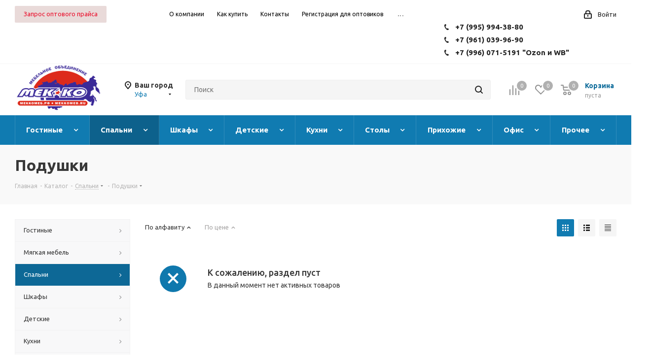

--- FILE ---
content_type: text/html; charset=UTF-8
request_url: https://ufa.mekkomeb.ru/catalog/spalni/podushki/
body_size: 42316
content:
<!DOCTYPE html>
<html xmlns="http://www.w3.org/1999/xhtml" xml:lang="ru" lang="ru" >
<head>
	<title>Купить подушки в Уфе в интернет магазине мебели</title>
	<meta name="viewport" content="initial-scale=1.0, width=device-width" />
	<meta name="HandheldFriendly" content="true" />
	<meta name="yes" content="yes" />
	<meta name="apple-mobile-web-app-status-bar-style" content="black" />
	<meta name="SKYPE_TOOLBAR" content="SKYPE_TOOLBAR_PARSER_COMPATIBLE" />
	<meta http-equiv="Content-Type" content="text/html; charset=UTF-8" />
<meta name="keywords" content="купить подушки в Уфе, каталог подушки, подушки цены в Уфе, подушки от производителей, магазин мебели в Уфе, подушки по низким ценам в Уфе" />
<meta name="description" content="Подушки в Уфе купить по низким ценам. Купить подушки в интернет магазине Мекко - Уфа" />
<script data-skip-moving="true">(function(w, d, n) {var cl = "bx-core";var ht = d.documentElement;var htc = ht ? ht.className : undefined;if (htc === undefined || htc.indexOf(cl) !== -1){return;}var ua = n.userAgent;if (/(iPad;)|(iPhone;)/i.test(ua)){cl += " bx-ios";}else if (/Windows/i.test(ua)){cl += ' bx-win';}else if (/Macintosh/i.test(ua)){cl += " bx-mac";}else if (/Linux/i.test(ua) && !/Android/i.test(ua)){cl += " bx-linux";}else if (/Android/i.test(ua)){cl += " bx-android";}cl += (/(ipad|iphone|android|mobile|touch)/i.test(ua) ? " bx-touch" : " bx-no-touch");cl += w.devicePixelRatio && w.devicePixelRatio >= 2? " bx-retina": " bx-no-retina";var ieVersion = -1;if (/AppleWebKit/.test(ua)){cl += " bx-chrome";}else if (/Opera/.test(ua)){cl += " bx-opera";}else if (/Firefox/.test(ua)){cl += " bx-firefox";}ht.className = htc ? htc + " " + cl : cl;})(window, document, navigator);</script>


<link href="https://fonts.googleapis.com/css?family=Ubuntu:300italic,400italic,500italic,700italic,400,300,500,700subset=latin,cyrillic-ext"  rel="stylesheet" />
<link href="/bitrix/js/ui/design-tokens/dist/ui.design-tokens.min.css?167477817822029"  rel="stylesheet" />
<link href="/bitrix/js/ui/fonts/opensans/ui.font.opensans.min.css?16672604562320"  rel="stylesheet" />
<link href="/bitrix/js/main/popup/dist/main.popup.bundle.min.css?173855213926598"  rel="stylesheet" />
<link href="/bitrix/cache/css/s1/aspro_next_mm/page_875de7c55d93220ef294b8fabc7bfd58/page_875de7c55d93220ef294b8fabc7bfd58_v1.css?17596472321375"  rel="stylesheet" />
<link href="/bitrix/cache/css/s1/aspro_next_mm/template_e46feb995112d6715aee09e11f862ebf/template_e46feb995112d6715aee09e11f862ebf_v1.css?17596471951027442"  data-template-style="true" rel="stylesheet" />
<link href="/bitrix/panel/main/popup.min.css?167477816420774"  data-template-style="true"  rel="stylesheet" />







<link rel="shortcut icon" href="/favicon.ico?1749017849" type="image/x-icon" />
<link rel="apple-touch-icon" sizes="180x180" href="/upload/CNext/4ba/4ba5ec9c0fa2d01c2bc74918edee0c99.ico" />
<meta property="ya:interaction" content="XML_FORM" />
<meta property="ya:interaction:url" content="https://ufa.mekkomeb.ru/catalog/spalni/podushki/?mode=xml" />
<meta property="og:title" content="Купить подушки в Уфе в интернет магазине мебели" />
<meta property="og:type" content="website" />
<meta property="og:image" content="https://ufa.mekkomeb.ru/upload/CNext/839/839c727a24e77306453821e3f9324d87.PNG" />
<link rel="image_src" href="https://ufa.mekkomeb.ru/upload/CNext/839/839c727a24e77306453821e3f9324d87.PNG"  />
<meta property="og:url" content="https://ufa.mekkomeb.ru/catalog/spalni/podushki/" />
<meta property="og:description" content="Подушки в Уфе купить по низким ценам. Купить подушки в интернет магазине Мекко - Уфа" />
		</head>
<body class=" site_s1 fill_bg_n" id="main">
	<div id="panel"></div>
	
	





				<!--'start_frame_cache_basketitems-component-block'-->												<div id="ajax_basket"></div>
					<!--'end_frame_cache_basketitems-component-block'-->				
			
	<div class="wrapper1  catalog_page basket_normal basket_fill_DARK side_LEFT catalog_icons_N banner_auto with_fast_view mheader-v1 header-vcustom regions_Y fill_N footer-vcustom front-vindex2 mfixed_N mfixed_view_always title-v3 with_phones">
		
		<div class="header_wrap visible-lg visible-md title-v3">
			<header id="header">
				<div class="top-block top-block-v1">
	<div class="maxwidth-theme">
		<div class="row">
		<div class="col-md-3">
    							<button data-event="jqm" data-param-form_id="SIMPLE_FORM_3" data-name="order_services" class="btn btn-default-price white wc"> <span>Запрос оптового прайса</span></button>
								</div>
			<div class="col-md-6">
					<ul class="menu topest">
					<li  >
				<a href="/company/"><span>О компании</span></a>
			</li>
					<li  >
				<a href="/help/"><span>Как купить</span></a>
			</li>
					<li  >
				<a href="/contacts/"><span>Контакты</span></a>
			</li>
					<li  >
				<a href="/auth/registration/?register=yes&backurl=/index.php"><span>Регистрация для оптовиков</span></a>
			</li>
					<li  >
				<a href="https://wa.me/79960715191"><span>Вопросы по товарам с маркетплейсов</span></a>
			</li>
				<li class="more hidden">
			<span>...</span>
			<ul class="dropdown"></ul>
		</li>
	</ul>
			</div>
			<div class="top-block-item pull-right show-fixed top-ctrl">
				<div class="personal_wrap">
					<div class="personal top login twosmallfont">
						
		<!--'start_frame_cache_header-auth-block1'-->			<!-- noindex --><a rel="nofollow" title="Мой кабинет" class="personal-link dark-color animate-load" data-event="jqm" data-param-type="auth" data-param-backurl="/catalog/spalni/podushki/index.php" data-name="auth" href="/personal/"><i class="svg inline  svg-inline-cabinet" aria-hidden="true" title="Мой кабинет"><svg xmlns="http://www.w3.org/2000/svg" width="16" height="17" viewBox="0 0 16 17">
  <defs>
    <style>
      .loccls-1 {
        fill: #222;
        fill-rule: evenodd;
      }
    </style>
  </defs>
  <path class="loccls-1" d="M14,17H2a2,2,0,0,1-2-2V8A2,2,0,0,1,2,6H3V4A4,4,0,0,1,7,0H9a4,4,0,0,1,4,4V6h1a2,2,0,0,1,2,2v7A2,2,0,0,1,14,17ZM11,4A2,2,0,0,0,9,2H7A2,2,0,0,0,5,4V6h6V4Zm3,4H2v7H14V8ZM8,9a1,1,0,0,1,1,1v2a1,1,0,0,1-2,0V10A1,1,0,0,1,8,9Z"/>
</svg>
</i><span class="wrap"><span class="name">Войти</span></span></a><!-- /noindex -->		<!--'end_frame_cache_header-auth-block1'-->
						</div>
				</div>
			</div>
							<div class="top-block-item pull-right">
					<div class="phone-block">
													<div class="inline-block">
								
						<!--'start_frame_cache_header-allphones-block1'-->		
											<!-- noindex -->
			 
			 <div class="phone">
				<i class="svg svg-phone"></i>
				<a rel="nofollow" href="tel:+79959943880">+7 (995) 994-38-80</a>
									
						<div class="wrap">
																							<div class="phone">   <i class="svg svg-phone"></i>   <a rel="nofollow" href="tel:+79610399690">+7 (961) 039-96-90</a></div>
								<br />
																							<div class="phone">   <i class="svg svg-phone"></i>   <a rel="nofollow" href="tel:+79960715191"OzonиWB"">+7 (996) 071-5191 "Ozon и WB" </a></div>
								<br />
													</div>
					
							</div>
			 
			 
			 
			 <!--<div class="phone with_dropdown">
				<i class="svg svg-phone"></i>
				<a rel="nofollow" href="tel:+79960715191"OzonиWB"">+7 (996) 071-5191 "Ozon и WB" </a>
									<div class="dropdown">
						<div class="wrap">
																							<div class="more_phone"><a rel="nofollow" href="tel:+79610399690">+7 (961) 039-96-90</a></div>
																							<div class="more_phone"><a rel="nofollow" href="tel:+79960715191"OzonиWB"">+7 (996) 071-5191 "Ozon и WB" </a></div>
													</div>
					</div>
							</div>--> 
			
			
		
			
			<!-- /noindex -->
					
				<!--'end_frame_cache_header-allphones-block1'-->		
								</div>
																	</div>
				</div>
					</div>
	</div>
</div>
<div class="header-v3 header-wrapper">
	<div class="logo_and_menu-row">
		<div class="logo-row">
			<div class="maxwidth-theme">
				<div class="row">
					<div class="logo-block col-md-2 col-sm-3">
						<div class="logo colored">
							<a href="/"><img src="/upload/CNext/839/839c727a24e77306453821e3f9324d87.PNG" alt="Меккомебель" title="Меккомебель" /></a>						</div>
					</div>
											<div class="inline-block pull-left">
							<div class="top-description">
								<!--'start_frame_cache_header-regionality-block'-->					<div class="region_wrapper">
			<div class="city_title">Ваш город</div>
			<div class="js_city_chooser colored" data-event="jqm" data-name="city_chooser" data-param-url="%2Fcatalog%2Fspalni%2Fpodushki%2Findex.php" data-param-form_id="city_chooser">
				<span>Уфа</span><span class="arrow"><i></i></span>
			</div>
					</div>
	<!--'end_frame_cache_header-regionality-block'-->							</div>
						</div>
										<div class="pull-left search_wrap wide_search">
						<div class="search-block inner-table-block">
											<div class="search-wrapper">
				<div id="title-search_fixed">
					<form action="/catalog/" class="search">
						<div class="search-input-div">
							<input class="search-input" id="title-search-input_fixed" type="text" name="q" value="" placeholder="Поиск" size="20" maxlength="100" autocomplete="off" />
						</div>
						<div class="search-button-div">
							<button class="btn btn-search" type="submit" name="s" value="Найти"><i class="svg svg-search svg-black"></i></button>
							<span class="close-block inline-search-hide"><span class="svg svg-close close-icons"></span></span>
						</div>
					</form>
				</div>
			</div>
							</div>
					</div>
										<div class="pull-right block-link">
													<!--'start_frame_cache_header-basket-with-compare-block1'-->															<div class="wrap_icon inner-table-block baskets big-padding">
										<!--noindex-->
			<a class="basket-link compare  with_price big " href="/catalog/compare.php" title="Список сравниваемых элементов">
		<span class="js-basket-block"><i class="svg inline  svg-inline-compare big" aria-hidden="true" ><svg xmlns="http://www.w3.org/2000/svg" width="21" height="21" viewBox="0 0 21 21">
  <defs>
    <style>
      .comcls-1 {
        fill: #222;
        fill-rule: evenodd;
      }
    </style>
  </defs>
  <path class="comcls-1" d="M20,4h0a1,1,0,0,1,1,1V21H19V5A1,1,0,0,1,20,4ZM14,7h0a1,1,0,0,1,1,1V21H13V8A1,1,0,0,1,14,7ZM8,1A1,1,0,0,1,9,2V21H7V2A1,1,0,0,1,8,1ZM2,9H2a1,1,0,0,1,1,1V21H1V10A1,1,0,0,1,2,9ZM0,0H1V1H0V0ZM0,0H1V1H0V0Z"/>
</svg>
</i><span class="title dark_link">Сравнение</span><span class="count">0</span></span>
	</a>
	<!--/noindex-->											</div>
																		<!-- noindex -->
											<div class="wrap_icon inner-table-block baskets big-padding">
											<a rel="nofollow" class="basket-link delay with_price big " href="/basket/#delayed" title="Список отложенных товаров пуст">
							<span class="js-basket-block">
								<i class="svg inline  svg-inline-wish big" aria-hidden="true" ><svg xmlns="http://www.w3.org/2000/svg" width="22.969" height="21" viewBox="0 0 22.969 21">
  <defs>
    <style>
      .whcls-1 {
        fill: #222;
        fill-rule: evenodd;
      }
    </style>
  </defs>
  <path class="whcls-1" d="M21.028,10.68L11.721,20H11.339L2.081,10.79A6.19,6.19,0,0,1,6.178,0a6.118,6.118,0,0,1,5.383,3.259A6.081,6.081,0,0,1,23.032,6.147,6.142,6.142,0,0,1,21.028,10.68ZM19.861,9.172h0l-8.176,8.163H11.369L3.278,9.29l0.01-.009A4.276,4.276,0,0,1,6.277,1.986,4.2,4.2,0,0,1,9.632,3.676l0.012-.01,0.064,0.1c0.077,0.107.142,0.22,0.208,0.334l1.692,2.716,1.479-2.462a4.23,4.23,0,0,1,.39-0.65l0.036-.06L13.52,3.653a4.173,4.173,0,0,1,3.326-1.672A4.243,4.243,0,0,1,19.861,9.172ZM22,20h1v1H22V20Zm0,0h1v1H22V20Z" transform="translate(-0.031)"/>
</svg>
</i>								<span class="title dark_link">Отложенные</span>
								<span class="count">0</span>
							</span>
						</a>
											</div>
																<div class="wrap_icon inner-table-block baskets big-padding">
											<a rel="nofollow" class="basket-link basket has_prices with_price big " href="/basket/" title="Корзина пуста">
							<span class="js-basket-block">
								<i class="svg inline  svg-inline-basket big" aria-hidden="true" ><svg xmlns="http://www.w3.org/2000/svg" width="22" height="21" viewBox="0 0 22 21">
  <defs>
    <style>
      .cls-1 {
        fill: #222;
        fill-rule: evenodd;
      }
    </style>
  </defs>
  <path data-name="Ellipse 2 copy 6" class="cls-1" d="M1507,122l-0.99,1.009L1492,123l-1-1-1-9h-3a0.88,0.88,0,0,1-1-1,1.059,1.059,0,0,1,1.22-1h2.45c0.31,0,.63.006,0.63,0.006a1.272,1.272,0,0,1,1.4.917l0.41,3.077H1507l1,1v1ZM1492.24,117l0.43,3.995h12.69l0.82-4Zm2.27,7.989a3.5,3.5,0,1,1-3.5,3.5A3.495,3.495,0,0,1,1494.51,124.993Zm8.99,0a3.5,3.5,0,1,1-3.49,3.5A3.5,3.5,0,0,1,1503.5,124.993Zm-9,2.006a1.5,1.5,0,1,1-1.5,1.5A1.5,1.5,0,0,1,1494.5,127Zm9,0a1.5,1.5,0,1,1-1.5,1.5A1.5,1.5,0,0,1,1503.5,127Z" transform="translate(-1486 -111)"/>
</svg>
</i>																	<span class="wrap">
																<span class="title dark_link">Корзина</span>
																	<span class="prices">пуста</span>
									</span>
																<span class="count">0</span>
							</span>
						</a>
											</div>
										<!-- /noindex -->
							<!--'end_frame_cache_header-basket-with-compare-block1'-->								</div>
				</div>
			</div>
		</div>	</div>
	<div class="menu-row middle-block bgcolored">
		<div class="maxwidth-theme">
			<div class="row">
				<div class="col-md-12">
					<div class="menu-only">
						<nav class="mega-menu sliced">
								<div class="table-menu">
		<table>
			<tr>
														<td class="menu-item unvisible dropdown wide_menu   ">
						<div class="wrap">
							<a class="dropdown-toggle" href="/catalog/gostinye/">
								<div>
																		Гостиные									<div class="line-wrapper"><span class="line"></span></div>
								</div>
							</a>
															<span class="tail"></span>
								<ul class="dropdown-menu">
																																							<li class="  has_img">
																								<div class="menu_img"><img src="/upload/resize_cache/iblock/0a1/60_60_1/0a16e384ec932d70b8922c4244a7ab7c.jpg" alt="Кресла для отдыха" title="Кресла для отдыха" /></div>
																																		<a href="/catalog/gostinye/kresla_dlya_otdykha/" title="Кресла для отдыха"><span class="name">Кресла для отдыха</span></a>
																					</li>
																																							<li class="  has_img">
																								<div class="menu_img"><img src="/upload/resize_cache/iblock/c60/60_60_1/c60ed3d2dc7acf912d00990f25c5ff58.jpg" alt="Кресло-качалки" title="Кресло-качалки" /></div>
																																		<a href="/catalog/gostinye/kreslo_kachalki/" title="Кресло-качалки"><span class="name">Кресло-качалки</span></a>
																					</li>
																																							<li class="  has_img">
																								<div class="menu_img"><img src="/upload/resize_cache/iblock/3da/60_60_1/3daa9da21ff3337257354bfed2c9bf0b.jpeg" alt="Модульные гостиные" title="Модульные гостиные" /></div>
																																		<a href="/catalog/gostinye/modulnye_gostinye/" title="Модульные гостиные"><span class="name">Модульные гостиные</span></a>
																					</li>
																																							<li class="  has_img">
																								<div class="menu_img"><img src="/upload/resize_cache/iblock/123/60_60_1/12342f9e1e177eeaa090c835487d5b1d.jpg" alt="Стенки" title="Стенки" /></div>
																																		<a href="/catalog/gostinye/stenki/" title="Стенки"><span class="name">Стенки</span></a>
																					</li>
																																							<li class="  has_img">
																								<div class="menu_img"><img src="/upload/resize_cache/iblock/77b/60_60_1/77bef2f514e7f11d61d00c067538e132.jpg" alt="ТВ тумбы" title="ТВ тумбы" /></div>
																																		<a href="/catalog/gostinye/tv_tumby/" title="ТВ тумбы"><span class="name">ТВ тумбы</span></a>
																					</li>
																	</ul>
													</div>
					</td>
														<td class="menu-item unvisible dropdown wide_menu   active">
						<div class="wrap">
							<a class="dropdown-toggle" href="/catalog/spalni/">
								<div>
																		Спальни									<div class="line-wrapper"><span class="line"></span></div>
								</div>
							</a>
															<span class="tail"></span>
								<ul class="dropdown-menu">
																																							<li class="  has_img">
																								<div class="menu_img"><img src="/upload/resize_cache/iblock/b81/60_60_1/b81f129122403329f7faef5369be7019.jpg" alt="Комоды" title="Комоды" /></div>
																																		<a href="/catalog/spalni/komody/" title="Комоды"><span class="name">Комоды</span></a>
																					</li>
																																							<li class="  has_img">
																								<div class="menu_img"><img src="/upload/resize_cache/iblock/1d5/60_60_1/1d5f83a5fddab42921bc2143a8026b23.jpg" alt="Кровати" title="Кровати" /></div>
																																		<a href="/catalog/spalni/krovati/" title="Кровати"><span class="name">Кровати</span></a>
																					</li>
																																							<li class="  has_img">
																								<div class="menu_img"><img src="/upload/resize_cache/iblock/64e/60_60_1/0uh4shdnxeu5xz4s1bhue0tv4t41lyrd.png" alt="Матрацы" title="Матрацы" /></div>
																																		<a href="/catalog/spalni/matratsy/" title="Матрацы"><span class="name">Матрацы</span></a>
																					</li>
																																							<li class="  has_img">
																								<div class="menu_img"><img src="/upload/resize_cache/iblock/96d/60_60_1/vnbnmbcn5oefbtv5hld4cht3e0hgji34.jpg" alt="Наматрасники" title="Наматрасники" /></div>
																																		<a href="/catalog/spalni/namatrasniki/" title="Наматрасники"><span class="name">Наматрасники</span></a>
																					</li>
																																							<li class=" active has_img">
																								<div class="menu_img"><img src="/upload/resize_cache/iblock/3f8/60_60_1/ccsixm6gonkzwrhg8wftg4spg3ksuifo.jpg" alt="Подушки" title="Подушки" /></div>
																																		<a href="/catalog/spalni/podushki/" title="Подушки"><span class="name">Подушки</span></a>
																					</li>
																																							<li class="  has_img">
																								<div class="menu_img"><img src="/upload/resize_cache/iblock/529/60_60_1/5290b699b43dfa9dd98124bb536f85d5.jpg" alt="Спальни модульные" title="Спальни модульные" /></div>
																																		<a href="/catalog/spalni/spalni_modulnye/" title="Спальни модульные"><span class="name">Спальни модульные</span></a>
																					</li>
																																							<li class="  has_img">
																								<div class="menu_img"><img src="/upload/resize_cache/iblock/072/60_60_1/072b268f173af6ec30126f570ac73445.jpg" alt="Спальный гарнитур" title="Спальный гарнитур" /></div>
																																		<a href="/catalog/spalni/spalnyy_garnitur/" title="Спальный гарнитур"><span class="name">Спальный гарнитур</span></a>
																					</li>
																																							<li class="  has_img">
																								<div class="menu_img"><img src="/upload/resize_cache/iblock/26e/60_60_1/26eaeb3f19ed524b675079793b5fdc19.png" alt="Туалетные столы" title="Туалетные столы" /></div>
																																		<a href="/catalog/spalni/tualetnye_stoly/" title="Туалетные столы"><span class="name">Туалетные столы</span></a>
																					</li>
																																							<li class="  has_img">
																								<div class="menu_img"><img src="/upload/resize_cache/iblock/1fc/60_60_1/1fc8beafb5edd30e9426c4b013f4adf6.jpg" alt="Тумбы" title="Тумбы" /></div>
																																		<a href="/catalog/spalni/tumby/" title="Тумбы"><span class="name">Тумбы</span></a>
																					</li>
																																							<li class="  has_img">
																								<div class="menu_img"><img src="/upload/resize_cache/iblock/953/60_60_1/v1z95g2p30ff9jz4hzcq5jd6e5n6qc48.jpg" alt="Одеяло" title="Одеяло" /></div>
																																		<a href="/catalog/spalni/odeyalo/" title="Одеяло"><span class="name">Одеяло</span></a>
																					</li>
																	</ul>
													</div>
					</td>
														<td class="menu-item unvisible dropdown wide_menu   ">
						<div class="wrap">
							<a class="dropdown-toggle" href="/catalog/shkafy/">
								<div>
																		Шкафы									<div class="line-wrapper"><span class="line"></span></div>
								</div>
							</a>
															<span class="tail"></span>
								<ul class="dropdown-menu">
																																							<li class="  has_img">
																								<div class="menu_img"><img src="/upload/resize_cache/iblock/f1b/60_60_1/f1b37352dc4313c60ab8b95b5d642249.jpg" alt="Распашные шкафы" title="Распашные шкафы" /></div>
																																		<a href="/catalog/shkafy/raspashnye_shkafy/" title="Распашные шкафы"><span class="name">Распашные шкафы</span></a>
																					</li>
																																							<li class="  has_img">
																								<div class="menu_img"><img src="/upload/resize_cache/iblock/a38/60_60_1/a38776157c48519d2597fb95a6d72fda.png" alt="Угловые шкафы" title="Угловые шкафы" /></div>
																																		<a href="/catalog/shkafy/uglovye_shkafy/" title="Угловые шкафы"><span class="name">Угловые шкафы</span></a>
																					</li>
																																							<li class="  has_img">
																								<div class="menu_img"><img src="/upload/resize_cache/iblock/c41/60_60_1/c41c9369cf6b7668dcfd607b40b30173.jpg" alt="Шкафы-купе" title="Шкафы-купе" /></div>
																																		<a href="/catalog/shkafy/shkafy_kupe/" title="Шкафы-купе"><span class="name">Шкафы-купе</span></a>
																					</li>
																	</ul>
													</div>
					</td>
														<td class="menu-item unvisible dropdown wide_menu   ">
						<div class="wrap">
							<a class="dropdown-toggle" href="/catalog/detskie/">
								<div>
																		Детские									<div class="line-wrapper"><span class="line"></span></div>
								</div>
							</a>
															<span class="tail"></span>
								<ul class="dropdown-menu">
																																							<li class="  has_img">
																								<div class="menu_img"><img src="/upload/resize_cache/iblock/a1f/60_60_1/w3jjsgsz9oowzq7s6qmfbuo5siennh1p.jpg" alt="Детские и кровати чердаки" title="Детские и кровати чердаки" /></div>
																																		<a href="/catalog/detskie/detskie_i_krovati_cherdaki/" title="Детские и кровати чердаки"><span class="name">Детские и кровати чердаки</span></a>
																					</li>
																																							<li class="  has_img">
																								<div class="menu_img"><img src="/upload/resize_cache/iblock/191/60_60_1/191fee198e6055eda57c03e5f868d68e.jpg" alt="Кровати двухъярусные" title="Кровати двухъярусные" /></div>
																																		<a href="/catalog/detskie/krovati_dvukhyarusnye/" title="Кровати двухъярусные"><span class="name">Кровати двухъярусные</span></a>
																					</li>
																																							<li class="  has_img">
																								<div class="menu_img"><img src="/upload/resize_cache/iblock/c1e/60_60_1/c1ed39bace2b87b004b0c1a2424527b9.jpg" alt="Кровати детские" title="Кровати детские" /></div>
																																		<a href="/catalog/detskie/krovati_detskie/" title="Кровати детские"><span class="name">Кровати детские</span></a>
																					</li>
																																							<li class="  has_img">
																								<div class="menu_img"><img src="/upload/resize_cache/iblock/49d/60_60_1/49d09ec1e89a7336fa89ca54fe81eed5.jpg" alt="Кроватки для новорожденных" title="Кроватки для новорожденных" /></div>
																																		<a href="/catalog/detskie/krovatki_dlya_novorozhdennykh/" title="Кроватки для новорожденных"><span class="name">Кроватки для новорожденных</span></a>
																					</li>
																																							<li class="  has_img">
																								<div class="menu_img"><img src="/upload/resize_cache/iblock/b5b/60_60_1/b5b1faf3f352e01b065acfc2fea00584.jpg" alt="Модульные детские" title="Модульные детские" /></div>
																																		<a href="/catalog/detskie/modulnye_detskie/" title="Модульные детские"><span class="name">Модульные детские</span></a>
																					</li>
																	</ul>
													</div>
					</td>
														<td class="menu-item unvisible dropdown wide_menu   ">
						<div class="wrap">
							<a class="dropdown-toggle" href="/catalog/kukhni/">
								<div>
																		Кухни									<div class="line-wrapper"><span class="line"></span></div>
								</div>
							</a>
															<span class="tail"></span>
								<ul class="dropdown-menu">
																																							<li class="  has_img">
																								<div class="menu_img"><img src="/upload/resize_cache/iblock/5e8/60_60_1/5e8f619ad2272ce243860e17b2950d56.png" alt="Барные  стулья" title="Барные  стулья" /></div>
																																		<a href="/catalog/kukhni/barnye_stulya/" title="Барные  стулья"><span class="name">Барные  стулья</span></a>
																					</li>
																																							<li class="  has_img">
																								<div class="menu_img"><img src="/upload/resize_cache/iblock/a68/60_60_1/a68e016a2ffb3dd0aad4f1e05e528ae6.jpg" alt="Буфеты" title="Буфеты" /></div>
																																		<a href="/catalog/kukhni/bufety/" title="Буфеты"><span class="name">Буфеты</span></a>
																					</li>
																																							<li class="  has_img">
																								<div class="menu_img"><img src="/upload/resize_cache/iblock/dc5/60_60_1/dc5e8d12636e0f98acfe9accb78088e1.jpg" alt="Кухни линейные" title="Кухни линейные" /></div>
																																		<a href="/catalog/kukhni/kukhni_lineynye/" title="Кухни линейные"><span class="name">Кухни линейные</span></a>
																					</li>
																																							<li class="  has_img">
																								<div class="menu_img"><img src="/upload/resize_cache/iblock/a19/60_60_1/a19182e7568295590f93410e30b39701.jpg" alt="Кухни модульные" title="Кухни модульные" /></div>
																																		<a href="/catalog/kukhni/kukhni_modulnye/" title="Кухни модульные"><span class="name">Кухни модульные</span></a>
																					</li>
																																							<li class="  has_img">
																								<div class="menu_img"><img src="/upload/resize_cache/iblock/c15/60_60_1/c151819a76e0dccd404ad1fb02eee9d0.jpg" alt="Кухни угловые" title="Кухни угловые" /></div>
																																		<a href="/catalog/kukhni/kukhni_uglovye/" title="Кухни угловые"><span class="name">Кухни угловые</span></a>
																					</li>
																																							<li class="  has_img">
																								<div class="menu_img"><img src="/upload/resize_cache/iblock/549/60_60_1/5493a5f10d28d4a1db1af9c13f0579ba.png" alt="Кухонные диваны" title="Кухонные диваны" /></div>
																																		<a href="/catalog/kukhni/kukhonnye_divany/" title="Кухонные диваны"><span class="name">Кухонные диваны</span></a>
																					</li>
																																							<li class="  has_img">
																								<div class="menu_img"><img src="/upload/resize_cache/iblock/a03/60_60_1/a03891a4275268aef7f209375e3186ff.jpg" alt="Кухонные уголки" title="Кухонные уголки" /></div>
																																		<a href="/catalog/kukhni/kukhonnye_ugolki/" title="Кухонные уголки"><span class="name">Кухонные уголки</span></a>
																					</li>
																																							<li class="  has_img">
																								<div class="menu_img"><img src="/upload/resize_cache/iblock/189/60_60_1/18929e9c01f35de8007401821c27635c.jpg" alt="Обеденные группы" title="Обеденные группы" /></div>
																																		<a href="/catalog/kukhni/obedennye_gruppy/" title="Обеденные группы"><span class="name">Обеденные группы</span></a>
																					</li>
																																							<li class="  has_img">
																								<div class="menu_img"><img src="/upload/resize_cache/iblock/50f/60_60_1/50fcdef5c64f48e66aa0e265c174c997.jpg" alt="Обеденные столы" title="Обеденные столы" /></div>
																																		<a href="/catalog/kukhni/obedennye_stoly/" title="Обеденные столы"><span class="name">Обеденные столы</span></a>
																					</li>
																																							<li class="  has_img">
																								<div class="menu_img"><img src="/upload/resize_cache/iblock/cad/60_60_1/cad60392e13246c6e1e587add2a18adf.jpg" alt="Обеденные стулья" title="Обеденные стулья" /></div>
																																		<a href="/catalog/kukhni/obedennye_stulya/" title="Обеденные стулья"><span class="name">Обеденные стулья</span></a>
																					</li>
																																							<li class="  has_img">
																								<div class="menu_img"><img src="/upload/resize_cache/iblock/678/60_60_1/67806f1d1cb354b2a1cfa5e02b1627b3.jpg" alt="Сервировочные столы" title="Сервировочные столы" /></div>
																																		<a href="/catalog/kukhni/servirovochnye_stoly/" title="Сервировочные столы"><span class="name">Сервировочные столы</span></a>
																					</li>
																																							<li class="  has_img">
																								<div class="menu_img"><img src="/upload/resize_cache/iblock/31d/60_60_1/31d3cd2a7796687ab6a07edc6a3c1095.png" alt="Табуреты" title="Табуреты" /></div>
																																		<a href="/catalog/kukhni/taburety/" title="Табуреты"><span class="name">Табуреты</span></a>
																					</li>
																	</ul>
													</div>
					</td>
														<td class="menu-item unvisible dropdown wide_menu   ">
						<div class="wrap">
							<a class="dropdown-toggle" href="/catalog/stoly/">
								<div>
																		Столы									<div class="line-wrapper"><span class="line"></span></div>
								</div>
							</a>
															<span class="tail"></span>
								<ul class="dropdown-menu">
																																							<li class="  has_img">
																								<div class="menu_img"><img src="/upload/resize_cache/iblock/cd2/60_60_1/cd27ef3c967124501a361e642e72e6b7.png" alt="Журнальные столы" title="Журнальные столы" /></div>
																																		<a href="/catalog/stoly/zhurnalnye_stoly/" title="Журнальные столы"><span class="name">Журнальные столы</span></a>
																					</li>
																																							<li class="  has_img">
																								<div class="menu_img"><img src="/upload/resize_cache/iblock/da2/60_60_1/da2fd046251646aa0ebfeea7fba6a728.png" alt="Компьютерные столы" title="Компьютерные столы" /></div>
																																		<a href="/catalog/stoly/kompyuternye_stoly/" title="Компьютерные столы"><span class="name">Компьютерные столы</span></a>
																					</li>
																																							<li class="  has_img">
																								<div class="menu_img"><img src="/upload/resize_cache/iblock/b20/60_60_1/b20335c6eac178b97536d0b54d0043d9.png" alt="Письменные столы" title="Письменные столы" /></div>
																																		<a href="/catalog/stoly/pismennye_stoly/" title="Письменные столы"><span class="name">Письменные столы</span></a>
																					</li>
																																							<li class="  has_img">
																								<div class="menu_img"><img src="/upload/resize_cache/iblock/ac0/60_60_1/ac09ff25c82cabfd82609d65505b58ff.jpg" alt="Столы-книжки" title="Столы-книжки" /></div>
																																		<a href="/catalog/stoly/stoly_knizhki/" title="Столы-книжки"><span class="name">Столы-книжки</span></a>
																					</li>
																																							<li class="  has_img">
																								<div class="menu_img"><img src="/upload/resize_cache/iblock/2db/60_60_1/wzkq5d9z2wy2jgke1aqrgcl3fipe98qn.jpg" alt="Маникюрные столы" title="Маникюрные столы" /></div>
																																		<a href="/catalog/stoly/manikyurnye_stoly/" title="Маникюрные столы"><span class="name">Маникюрные столы</span></a>
																					</li>
																	</ul>
													</div>
					</td>
														<td class="menu-item unvisible dropdown wide_menu   ">
						<div class="wrap">
							<a class="dropdown-toggle" href="/catalog/prikhozhie/">
								<div>
																		Прихожие									<div class="line-wrapper"><span class="line"></span></div>
								</div>
							</a>
															<span class="tail"></span>
								<ul class="dropdown-menu">
																																							<li class="  has_img">
																								<div class="menu_img"><img src="/upload/resize_cache/iblock/ba4/60_60_1/ba4ca280d248f5c548337f6f87947ca2.png" alt="Вешалки" title="Вешалки" /></div>
																																		<a href="/catalog/prikhozhie/veshalki/" title="Вешалки"><span class="name">Вешалки</span></a>
																					</li>
																																							<li class="  has_img">
																								<div class="menu_img"><img src="/upload/resize_cache/iblock/405/60_60_1/405043bf85c189af3c3314d4c6ede22a.png" alt="Прихожие" title="Прихожие" /></div>
																																		<a href="/catalog/prikhozhie/prikhozhie_1/" title="Прихожие"><span class="name">Прихожие</span></a>
																					</li>
																																							<li class="  has_img">
																								<div class="menu_img"><img src="/upload/resize_cache/iblock/b42/60_60_1/b426ce8ddfc1bce54de450a368374a5f.jpg" alt="Пуфы и банкетки" title="Пуфы и банкетки" /></div>
																																		<a href="/catalog/prikhozhie/pufy_i_banketki/" title="Пуфы и банкетки"><span class="name">Пуфы и банкетки</span></a>
																					</li>
																																							<li class="  has_img">
																								<div class="menu_img"><img src="/upload/resize_cache/iblock/cd9/60_60_1/cd9a7381eefebd48b7e6fd8f8ca345bd.jpg" alt="Тумбы под обувь" title="Тумбы под обувь" /></div>
																																		<a href="/catalog/prikhozhie/tumby_pod_obuv/" title="Тумбы под обувь"><span class="name">Тумбы под обувь</span></a>
																					</li>
																																							<li class="  has_img">
																								<div class="menu_img"><img src="/upload/resize_cache/iblock/d85/60_60_1/chlxbrzps6ais1zsael7s6qstlaxstlx.jpg" alt="Модульные прихожие" title="Модульные прихожие" /></div>
																																		<a href="/catalog/prikhozhie/modulnye_prikhozhie/" title="Модульные прихожие"><span class="name">Модульные прихожие</span></a>
																					</li>
																	</ul>
													</div>
					</td>
														<td class="menu-item unvisible dropdown wide_menu   ">
						<div class="wrap">
							<a class="dropdown-toggle" href="/catalog/ofis/">
								<div>
																		Офис									<div class="line-wrapper"><span class="line"></span></div>
								</div>
							</a>
															<span class="tail"></span>
								<ul class="dropdown-menu">
																																							<li class="  has_img">
																								<div class="menu_img"><img src="/upload/resize_cache/iblock/c69/60_60_1/c69f4b09be8e28dea96e0cf91466e13c.jpg" alt="Кресла офисные" title="Кресла офисные" /></div>
																																		<a href="/catalog/ofis/kresla_ofisnye/" title="Кресла офисные"><span class="name">Кресла офисные</span></a>
																					</li>
																																							<li class="  has_img">
																								<div class="menu_img"><img src="/upload/resize_cache/iblock/5f4/60_60_1/5f4738ed4ae88ad7c9b28d3739e34bd9.jpg" alt="Стулья офисные" title="Стулья офисные" /></div>
																																		<a href="/catalog/ofis/stulya_ofisnye/" title="Стулья офисные"><span class="name">Стулья офисные</span></a>
																					</li>
																																							<li class="  has_img">
																								<div class="menu_img"><img src="/upload/resize_cache/iblock/81c/60_60_1/8tajxqv2a2j4brp772hxe2x40hv17zil.jpg" alt="Мебель для кабинета" title="Мебель для кабинета" /></div>
																																		<a href="/catalog/ofis/mebel_dlya_kabineta/" title="Мебель для кабинета"><span class="name">Мебель для кабинета</span></a>
																					</li>
																	</ul>
													</div>
					</td>
														<td class="menu-item unvisible dropdown wide_menu   ">
						<div class="wrap">
							<a class="dropdown-toggle" href="/catalog/prochee/">
								<div>
																		Прочее									<div class="line-wrapper"><span class="line"></span></div>
								</div>
							</a>
															<span class="tail"></span>
								<ul class="dropdown-menu">
																																							<li class="  has_img">
																								<div class="menu_img"><img src="/upload/resize_cache/iblock/966/60_60_1/966953cd4633677b6101a6f6d51fae18.jpg" alt="Зеркала" title="Зеркала" /></div>
																																		<a href="/catalog/prochee/zerkala/" title="Зеркала"><span class="name">Зеркала</span></a>
																					</li>
																																							<li class="  has_img">
																								<div class="menu_img"><img src="/upload/resize_cache/iblock/261/60_60_1/26119e79d6a996d5bd501ef77bd33f97.jpg" alt="Кровати раскладные" title="Кровати раскладные" /></div>
																																		<a href="/catalog/prochee/krovati_raskladnye/" title="Кровати раскладные"><span class="name">Кровати раскладные</span></a>
																					</li>
																																							<li class="  has_img">
																								<div class="menu_img"><img src="/upload/resize_cache/iblock/407/60_60_1/4070da24f944f1f906b58ed367c27a33.jpg" alt="Мебель для ванной комнаты" title="Мебель для ванной комнаты" /></div>
																																		<a href="/catalog/prochee/mebel_dlya_vannoy_komnaty/" title="Мебель для ванной комнаты"><span class="name">Мебель для ванной комнаты</span></a>
																					</li>
																																							<li class="  has_img">
																								<div class="menu_img"><img src="/upload/resize_cache/iblock/99e/60_60_1/99eb1adde9d64bd333cdd8531c4f952f.jpg" alt="Плетеная мебель" title="Плетеная мебель" /></div>
																																		<a href="/catalog/prochee/pletenaya_mebel/" title="Плетеная мебель"><span class="name">Плетеная мебель</span></a>
																					</li>
																																							<li class="  has_img">
																								<div class="menu_img"><img src="/upload/resize_cache/iblock/6af/60_60_1/6afa0d9ea1f80e41372c4cd93e0f8cd2.jpg" alt="Подставки" title="Подставки" /></div>
																																		<a href="/catalog/prochee/podstavki/" title="Подставки"><span class="name">Подставки</span></a>
																					</li>
																																							<li class="  has_img">
																								<div class="menu_img"><img src="/upload/resize_cache/iblock/d52/60_60_1/d5202b429becf556f5aa57d8a7e120ba.png" alt="Полки" title="Полки" /></div>
																																		<a href="/catalog/prochee/polki/" title="Полки"><span class="name">Полки</span></a>
																					</li>
																																							<li class="  has_img">
																								<div class="menu_img"><img src="/upload/resize_cache/iblock/827/60_60_1/82747d25e02739cf36181bb992ac7550.jpg" alt="Садовая мебель" title="Садовая мебель" /></div>
																																		<a href="/catalog/prochee/sadovaya_mebel/" title="Садовая мебель"><span class="name">Садовая мебель</span></a>
																					</li>
																																							<li class="  has_img">
																								<div class="menu_img"><img src="/upload/resize_cache/iblock/b28/60_60_1/b2844981790a88b27f71e08f19d173a1.jpg" alt="Стеллажи" title="Стеллажи" /></div>
																																		<a href="/catalog/prochee/stellazhi/" title="Стеллажи"><span class="name">Стеллажи</span></a>
																					</li>
																																							<li class="  has_img">
																								<div class="menu_img"><img src="/upload/resize_cache/iblock/4a1/60_60_1/4a154671737ca4643dd72e36f7253f40.jpg" alt="Ширмы" title="Ширмы" /></div>
																																		<a href="/catalog/prochee/shirmy/" title="Ширмы"><span class="name">Ширмы</span></a>
																					</li>
																																							<li class="  ">
																						<a href="/catalog/prochee/kaminy/" title="Камины"><span class="name">Камины</span></a>
																					</li>
																	</ul>
													</div>
					</td>
				
				<td class="menu-item dropdown js-dropdown nosave unvisible">
					<div class="wrap">
						<a class="dropdown-toggle more-items" href="#">
							<span>Ещё</span>
						</a>
						<span class="tail"></span>
						<ul class="dropdown-menu"></ul>
					</div>
				</td>

			</tr>
		</table>
	</div>
						</nav>
					</div>
				</div>
			</div>
		</div>
	</div>
	<div class="line-row visible-xs"></div>
</div>			</header>
		</div>
		
					<div id="headerfixed">
				<div class="maxwidth-theme">
	<div class="logo-row v2 row margin0 menu-row">
		<div class="inner-table-block nopadding logo-block">
			<div class="logo colored">
				<a href="/"><img src="/upload/CNext/839/839c727a24e77306453821e3f9324d87.PNG" alt="Меккомебель" title="Меккомебель" /></a>			</div>
		</div>
		<div class="inner-table-block menu-block">
			<div class="navs table-menu js-nav">
				<nav class="mega-menu sliced">
						<div class="table-menu">
		<table>
			<tr>
									
										<td class="menu-item unvisible dropdown catalog wide_menu  active">
						<div class="wrap">
							<a class="dropdown-toggle" href="/catalog/">
								<div>
																		Каталог									<div class="line-wrapper"><span class="line"></span></div>
								</div>
							</a>
															<span class="tail"></span>
								<ul class="dropdown-menu">
																																							<li class="dropdown-submenu  has_img">
																								<div class="menu_img"><img src="/upload/resize_cache/iblock/3c7/60_60_1/3c773d55b8e9791928450b326de01d74.png" alt="Гостиные" title="Гостиные" /></div>
																																		<a href="/catalog/gostinye/" title="Гостиные"><span class="name">Гостиные</span><span class="arrow"><i></i></span></a>
																																			<ul class="dropdown-menu toggle_menu">
																																									<li class="menu-item   ">
															<a href="/catalog/gostinye/kresla_dlya_otdykha/" title="Кресла для отдыха"><span class="name">Кресла для отдыха</span></a>
																													</li>
																																									<li class="menu-item   ">
															<a href="/catalog/gostinye/kreslo_kachalki/" title="Кресло-качалки"><span class="name">Кресло-качалки</span></a>
																													</li>
																																									<li class="menu-item   ">
															<a href="/catalog/gostinye/modulnye_gostinye/" title="Модульные гостиные"><span class="name">Модульные гостиные</span></a>
																													</li>
																																									<li class="menu-item   ">
															<a href="/catalog/gostinye/stenki/" title="Стенки"><span class="name">Стенки</span></a>
																													</li>
																																									<li class="menu-item   ">
															<a href="/catalog/gostinye/tv_tumby/" title="ТВ тумбы"><span class="name">ТВ тумбы</span></a>
																													</li>
																																						</ul>
																					</li>
																																							<li class="dropdown-submenu  has_img">
																								<div class="menu_img"><img src="/upload/resize_cache/iblock/256/60_60_1/y4zkqicmqki0y38josesidgigxjn6pes.png" alt="Мягкая мебель" title="Мягкая мебель" /></div>
																																		<a href="/catalog/myagkaya_mebel/" title="Мягкая мебель"><span class="name">Мягкая мебель</span><span class="arrow"><i></i></span></a>
																																			<ul class="dropdown-menu toggle_menu">
																																									<li class="menu-item   ">
															<a href="/catalog/myagkaya_mebel/divany_lineynye/" title="Диваны линейные"><span class="name">Диваны линейные</span></a>
																													</li>
																																									<li class="menu-item   ">
															<a href="/catalog/myagkaya_mebel/divany_uglovye/" title="Диваны угловые"><span class="name">Диваны угловые</span></a>
																													</li>
																																									<li class="menu-item   ">
															<a href="/catalog/myagkaya_mebel/kresla/" title="Кресла"><span class="name">Кресла</span></a>
																													</li>
																																									<li class="menu-item   ">
															<a href="/catalog/myagkaya_mebel/kresla_krovati/" title="Кресла-кровати"><span class="name">Кресла-кровати</span></a>
																													</li>
																																									<li class="menu-item   ">
															<a href="/catalog/myagkaya_mebel/detskie_divany/" title="Детские диваны"><span class="name">Детские диваны</span></a>
																													</li>
																																									<li class="menu-item   ">
															<a href="/catalog/myagkaya_mebel/kresla_grushi/" title="Кресла-груши"><span class="name">Кресла-груши</span></a>
																													</li>
																																						</ul>
																					</li>
																																							<li class="dropdown-submenu active has_img">
																								<div class="menu_img"><img src="/upload/resize_cache/iblock/d7a/60_60_1/d7a8f7a56bd8fcbcca74d2f63df8814c.png" alt="Спальни" title="Спальни" /></div>
																																		<a href="/catalog/spalni/" title="Спальни"><span class="name">Спальни</span><span class="arrow"><i></i></span></a>
																																			<ul class="dropdown-menu toggle_menu">
																																									<li class="menu-item   ">
															<a href="/catalog/spalni/komody/" title="Комоды"><span class="name">Комоды</span></a>
																													</li>
																																									<li class="menu-item   ">
															<a href="/catalog/spalni/krovati/" title="Кровати"><span class="name">Кровати</span></a>
																													</li>
																																									<li class="menu-item   ">
															<a href="/catalog/spalni/matratsy/" title="Матрацы"><span class="name">Матрацы</span></a>
																													</li>
																																									<li class="menu-item   ">
															<a href="/catalog/spalni/namatrasniki/" title="Наматрасники"><span class="name">Наматрасники</span></a>
																													</li>
																																									<li class="menu-item   active">
															<a href="/catalog/spalni/podushki/" title="Подушки"><span class="name">Подушки</span></a>
																													</li>
																																									<li class="menu-item   ">
															<a href="/catalog/spalni/spalni_modulnye/" title="Спальни модульные"><span class="name">Спальни модульные</span></a>
																													</li>
																																									<li class="menu-item   ">
															<a href="/catalog/spalni/spalnyy_garnitur/" title="Спальный гарнитур"><span class="name">Спальный гарнитур</span></a>
																													</li>
																																									<li class="menu-item   ">
															<a href="/catalog/spalni/tualetnye_stoly/" title="Туалетные столы"><span class="name">Туалетные столы</span></a>
																													</li>
																																									<li class="menu-item   ">
															<a href="/catalog/spalni/tumby/" title="Тумбы"><span class="name">Тумбы</span></a>
																													</li>
																																									<li class="menu-item   ">
															<a href="/catalog/spalni/odeyalo/" title="Одеяло"><span class="name">Одеяло</span></a>
																													</li>
																																						</ul>
																					</li>
																																							<li class="dropdown-submenu  has_img">
																								<div class="menu_img"><img src="/upload/resize_cache/iblock/43a/60_60_1/43a112faa60e654420b9d3b8f198b956.png" alt="Шкафы" title="Шкафы" /></div>
																																		<a href="/catalog/shkafy/" title="Шкафы"><span class="name">Шкафы</span><span class="arrow"><i></i></span></a>
																																			<ul class="dropdown-menu toggle_menu">
																																									<li class="menu-item   ">
															<a href="/catalog/shkafy/raspashnye_shkafy/" title="Распашные шкафы"><span class="name">Распашные шкафы</span></a>
																													</li>
																																									<li class="menu-item   ">
															<a href="/catalog/shkafy/uglovye_shkafy/" title="Угловые шкафы"><span class="name">Угловые шкафы</span></a>
																													</li>
																																									<li class="menu-item   ">
															<a href="/catalog/shkafy/shkafy_kupe/" title="Шкафы-купе"><span class="name">Шкафы-купе</span></a>
																													</li>
																																						</ul>
																					</li>
																																							<li class="dropdown-submenu  has_img">
																								<div class="menu_img"><img src="/upload/resize_cache/iblock/1eb/60_60_1/1ebab96083b633b828fa24e8dd988eb0.png" alt="Детские" title="Детские" /></div>
																																		<a href="/catalog/detskie/" title="Детские"><span class="name">Детские</span><span class="arrow"><i></i></span></a>
																																			<ul class="dropdown-menu toggle_menu">
																																									<li class="menu-item   ">
															<a href="/catalog/detskie/detskie_i_krovati_cherdaki/" title="Детские и кровати чердаки"><span class="name">Детские и кровати чердаки</span></a>
																													</li>
																																									<li class="menu-item   ">
															<a href="/catalog/detskie/krovati_dvukhyarusnye/" title="Кровати двухъярусные"><span class="name">Кровати двухъярусные</span></a>
																													</li>
																																									<li class="menu-item   ">
															<a href="/catalog/detskie/krovati_detskie/" title="Кровати детские"><span class="name">Кровати детские</span></a>
																													</li>
																																									<li class="menu-item   ">
															<a href="/catalog/detskie/krovatki_dlya_novorozhdennykh/" title="Кроватки для новорожденных"><span class="name">Кроватки для новорожденных</span></a>
																													</li>
																																									<li class="menu-item   ">
															<a href="/catalog/detskie/modulnye_detskie/" title="Модульные детские"><span class="name">Модульные детские</span></a>
																													</li>
																																						</ul>
																					</li>
																																							<li class="dropdown-submenu  has_img">
																								<div class="menu_img"><img src="/upload/resize_cache/iblock/8b7/60_60_1/8b7c081a703e40f2fa5e715121e68ac0.png" alt="Кухни" title="Кухни" /></div>
																																		<a href="/catalog/kukhni/" title="Кухни"><span class="name">Кухни</span><span class="arrow"><i></i></span></a>
																																			<ul class="dropdown-menu toggle_menu">
																																									<li class="menu-item   ">
															<a href="/catalog/kukhni/barnye_stulya/" title="Барные  стулья"><span class="name">Барные  стулья</span></a>
																													</li>
																																									<li class="menu-item   ">
															<a href="/catalog/kukhni/bufety/" title="Буфеты"><span class="name">Буфеты</span></a>
																													</li>
																																									<li class="menu-item   ">
															<a href="/catalog/kukhni/kukhni_lineynye/" title="Кухни линейные"><span class="name">Кухни линейные</span></a>
																													</li>
																																									<li class="menu-item   ">
															<a href="/catalog/kukhni/kukhni_modulnye/" title="Кухни модульные"><span class="name">Кухни модульные</span></a>
																													</li>
																																									<li class="menu-item   ">
															<a href="/catalog/kukhni/kukhni_uglovye/" title="Кухни угловые"><span class="name">Кухни угловые</span></a>
																													</li>
																																									<li class="menu-item   ">
															<a href="/catalog/kukhni/kukhonnye_divany/" title="Кухонные диваны"><span class="name">Кухонные диваны</span></a>
																													</li>
																																									<li class="menu-item   ">
															<a href="/catalog/kukhni/kukhonnye_ugolki/" title="Кухонные уголки"><span class="name">Кухонные уголки</span></a>
																													</li>
																																									<li class="menu-item   ">
															<a href="/catalog/kukhni/obedennye_gruppy/" title="Обеденные группы"><span class="name">Обеденные группы</span></a>
																													</li>
																																									<li class="menu-item   ">
															<a href="/catalog/kukhni/obedennye_stoly/" title="Обеденные столы"><span class="name">Обеденные столы</span></a>
																													</li>
																																									<li class="menu-item   ">
															<a href="/catalog/kukhni/obedennye_stulya/" title="Обеденные стулья"><span class="name">Обеденные стулья</span></a>
																													</li>
																																									<li class="menu-item   ">
															<a href="/catalog/kukhni/servirovochnye_stoly/" title="Сервировочные столы"><span class="name">Сервировочные столы</span></a>
																													</li>
																																									<li class="menu-item   ">
															<a href="/catalog/kukhni/taburety/" title="Табуреты"><span class="name">Табуреты</span></a>
																													</li>
																																						</ul>
																					</li>
																																							<li class="dropdown-submenu  has_img">
																								<div class="menu_img"><img src="/upload/resize_cache/iblock/b74/60_60_1/b746b593d8f9b8ffd2c86b50ebad2e9d.png" alt="Столы" title="Столы" /></div>
																																		<a href="/catalog/stoly/" title="Столы"><span class="name">Столы</span><span class="arrow"><i></i></span></a>
																																			<ul class="dropdown-menu toggle_menu">
																																									<li class="menu-item   ">
															<a href="/catalog/stoly/zhurnalnye_stoly/" title="Журнальные столы"><span class="name">Журнальные столы</span></a>
																													</li>
																																									<li class="menu-item   ">
															<a href="/catalog/stoly/kompyuternye_stoly/" title="Компьютерные столы"><span class="name">Компьютерные столы</span></a>
																													</li>
																																									<li class="menu-item   ">
															<a href="/catalog/stoly/pismennye_stoly/" title="Письменные столы"><span class="name">Письменные столы</span></a>
																													</li>
																																									<li class="menu-item   ">
															<a href="/catalog/stoly/stoly_knizhki/" title="Столы-книжки"><span class="name">Столы-книжки</span></a>
																													</li>
																																									<li class="menu-item   ">
															<a href="/catalog/stoly/manikyurnye_stoly/" title="Маникюрные столы"><span class="name">Маникюрные столы</span></a>
																													</li>
																																						</ul>
																					</li>
																																							<li class="dropdown-submenu  has_img">
																								<div class="menu_img"><img src="/upload/resize_cache/iblock/0f3/60_60_1/0f3a74bdb5df2077f348cde96b5374e8.png" alt="Прихожие" title="Прихожие" /></div>
																																		<a href="/catalog/prikhozhie/" title="Прихожие"><span class="name">Прихожие</span><span class="arrow"><i></i></span></a>
																																			<ul class="dropdown-menu toggle_menu">
																																									<li class="menu-item   ">
															<a href="/catalog/prikhozhie/veshalki/" title="Вешалки"><span class="name">Вешалки</span></a>
																													</li>
																																									<li class="menu-item   ">
															<a href="/catalog/prikhozhie/prikhozhie_1/" title="Прихожие"><span class="name">Прихожие</span></a>
																													</li>
																																									<li class="menu-item   ">
															<a href="/catalog/prikhozhie/pufy_i_banketki/" title="Пуфы и банкетки"><span class="name">Пуфы и банкетки</span></a>
																													</li>
																																									<li class="menu-item   ">
															<a href="/catalog/prikhozhie/tumby_pod_obuv/" title="Тумбы под обувь"><span class="name">Тумбы под обувь</span></a>
																													</li>
																																									<li class="menu-item   ">
															<a href="/catalog/prikhozhie/modulnye_prikhozhie/" title="Модульные прихожие"><span class="name">Модульные прихожие</span></a>
																													</li>
																																						</ul>
																					</li>
																																							<li class="dropdown-submenu  has_img">
																								<div class="menu_img"><img src="/upload/resize_cache/iblock/eea/60_60_1/eeac0d14ca08e026dd4c84f7f34301cd.png" alt="Офис" title="Офис" /></div>
																																		<a href="/catalog/ofis/" title="Офис"><span class="name">Офис</span><span class="arrow"><i></i></span></a>
																																			<ul class="dropdown-menu toggle_menu">
																																									<li class="menu-item   ">
															<a href="/catalog/ofis/kresla_ofisnye/" title="Кресла офисные"><span class="name">Кресла офисные</span></a>
																													</li>
																																									<li class="menu-item   ">
															<a href="/catalog/ofis/stulya_ofisnye/" title="Стулья офисные"><span class="name">Стулья офисные</span></a>
																													</li>
																																									<li class="menu-item   ">
															<a href="/catalog/ofis/mebel_dlya_kabineta/" title="Мебель для кабинета"><span class="name">Мебель для кабинета</span></a>
																													</li>
																																						</ul>
																					</li>
																																							<li class="dropdown-submenu  has_img">
																								<div class="menu_img"><img src="/upload/resize_cache/iblock/236/60_60_1/23601cc8f4e29e98685c1001c4cc3a63.png" alt="Прочее" title="Прочее" /></div>
																																		<a href="/catalog/prochee/" title="Прочее"><span class="name">Прочее</span><span class="arrow"><i></i></span></a>
																																			<ul class="dropdown-menu toggle_menu">
																																									<li class="menu-item   ">
															<a href="/catalog/prochee/zerkala/" title="Зеркала"><span class="name">Зеркала</span></a>
																													</li>
																																									<li class="menu-item   ">
															<a href="/catalog/prochee/krovati_raskladnye/" title="Кровати раскладные"><span class="name">Кровати раскладные</span></a>
																													</li>
																																									<li class="menu-item   ">
															<a href="/catalog/prochee/mebel_dlya_vannoy_komnaty/" title="Мебель для ванной комнаты"><span class="name">Мебель для ванной комнаты</span></a>
																													</li>
																																									<li class="menu-item   ">
															<a href="/catalog/prochee/pletenaya_mebel/" title="Плетеная мебель"><span class="name">Плетеная мебель</span></a>
																													</li>
																																									<li class="menu-item   ">
															<a href="/catalog/prochee/podstavki/" title="Подставки"><span class="name">Подставки</span></a>
																													</li>
																																									<li class="menu-item   ">
															<a href="/catalog/prochee/polki/" title="Полки"><span class="name">Полки</span></a>
																													</li>
																																									<li class="menu-item   ">
															<a href="/catalog/prochee/sadovaya_mebel/" title="Садовая мебель"><span class="name">Садовая мебель</span></a>
																													</li>
																																									<li class="menu-item   ">
															<a href="/catalog/prochee/stellazhi/" title="Стеллажи"><span class="name">Стеллажи</span></a>
																													</li>
																																									<li class="menu-item   ">
															<a href="/catalog/prochee/shirmy/" title="Ширмы"><span class="name">Ширмы</span></a>
																													</li>
																																									<li class="menu-item   ">
															<a href="/catalog/prochee/kaminy/" title="Камины"><span class="name">Камины</span></a>
																													</li>
																																						</ul>
																					</li>
																	</ul>
													</div>
					</td>
									
										<td class="menu-item unvisible    ">
						<div class="wrap">
							<a class="" href="/sale/">
								<div>
																		Акции									<div class="line-wrapper"><span class="line"></span></div>
								</div>
							</a>
													</div>
					</td>
									
										<td class="menu-item unvisible    ">
						<div class="wrap">
							<a class="" href="/services/">
								<div>
																		Услуги									<div class="line-wrapper"><span class="line"></span></div>
								</div>
							</a>
													</div>
					</td>
									
										<td class="menu-item unvisible dropdown   ">
						<div class="wrap">
							<a class="dropdown-toggle" href="/help/">
								<div>
																		Как купить									<div class="line-wrapper"><span class="line"></span></div>
								</div>
							</a>
															<span class="tail"></span>
								<ul class="dropdown-menu">
																																							<li class="  ">
																						<a href="/help/payment/" title="Условия оплаты"><span class="name">Условия оплаты</span></a>
																					</li>
																																							<li class="  ">
																						<a href="/help/delivery/" title="Условия доставки"><span class="name">Условия доставки</span></a>
																					</li>
																																							<li class="  ">
																						<a href="/help/warranty/" title="Гарантия на товар"><span class="name">Гарантия на товар</span></a>
																					</li>
																	</ul>
													</div>
					</td>
									
										<td class="menu-item unvisible dropdown   ">
						<div class="wrap">
							<a class="dropdown-toggle" href="/company/">
								<div>
																		Компания									<div class="line-wrapper"><span class="line"></span></div>
								</div>
							</a>
															<span class="tail"></span>
								<ul class="dropdown-menu">
																																							<li class="  ">
																						<a href="/company/news/" title="Новости"><span class="name">Новости</span></a>
																					</li>
																																							<li class="  ">
																						<a href="/company/licenses/" title="Лицензии"><span class="name">Лицензии</span></a>
																					</li>
																																							<li class="  ">
																						<a href="/include/licenses_detail.php" title="Политика"><span class="name">Политика</span></a>
																					</li>
																	</ul>
													</div>
					</td>
									
										<td class="menu-item unvisible    ">
						<div class="wrap">
							<a class="" href="/contacts/stores/">
								<div>
																		Магазины									<div class="line-wrapper"><span class="line"></span></div>
								</div>
							</a>
													</div>
					</td>
				
				<td class="menu-item dropdown js-dropdown nosave unvisible">
					<div class="wrap">
						<a class="dropdown-toggle more-items" href="#">
							<span>Ещё</span>
						</a>
						<span class="tail"></span>
						<ul class="dropdown-menu"></ul>
					</div>
				</td>

			</tr>
		</table>
	</div>
				</nav>
			</div>
		</div>
		<div class="inner-table-block nopadding small-block">
			<div class="wrap_icon wrap_cabinet">
				
		<!--'start_frame_cache_header-auth-block2'-->			<!-- noindex --><a rel="nofollow" title="Мой кабинет" class="personal-link dark-color animate-load" data-event="jqm" data-param-type="auth" data-param-backurl="/catalog/spalni/podushki/index.php" data-name="auth" href="/personal/"><i class="svg inline big svg-inline-cabinet" aria-hidden="true" title="Мой кабинет"><svg xmlns="http://www.w3.org/2000/svg" width="21" height="21" viewBox="0 0 21 21">
  <defs>
    <style>
      .loccls-1 {
        fill: #222;
        fill-rule: evenodd;
      }
    </style>
  </defs>
  <path data-name="Rounded Rectangle 110" class="loccls-1" d="M1433,132h-15a3,3,0,0,1-3-3v-7a3,3,0,0,1,3-3h1v-2a6,6,0,0,1,6-6h1a6,6,0,0,1,6,6v2h1a3,3,0,0,1,3,3v7A3,3,0,0,1,1433,132Zm-3-15a4,4,0,0,0-4-4h-1a4,4,0,0,0-4,4v2h9v-2Zm4,5a1,1,0,0,0-1-1h-15a1,1,0,0,0-1,1v7a1,1,0,0,0,1,1h15a1,1,0,0,0,1-1v-7Zm-8,3.9v1.6a0.5,0.5,0,1,1-1,0v-1.6A1.5,1.5,0,1,1,1426,125.9Z" transform="translate(-1415 -111)"/>
</svg>
</i></a><!-- /noindex -->		<!--'end_frame_cache_header-auth-block2'-->
				</div>
		</div>
									<!--'start_frame_cache_header-basket-with-compare-block2'-->														<!--noindex-->
			<a class="basket-link compare  inner-table-block nopadding big " href="/catalog/compare.php" title="Список сравниваемых элементов">
		<span class="js-basket-block"><i class="svg inline  svg-inline-compare big" aria-hidden="true" ><svg xmlns="http://www.w3.org/2000/svg" width="21" height="21" viewBox="0 0 21 21">
  <defs>
    <style>
      .comcls-1 {
        fill: #222;
        fill-rule: evenodd;
      }
    </style>
  </defs>
  <path class="comcls-1" d="M20,4h0a1,1,0,0,1,1,1V21H19V5A1,1,0,0,1,20,4ZM14,7h0a1,1,0,0,1,1,1V21H13V8A1,1,0,0,1,14,7ZM8,1A1,1,0,0,1,9,2V21H7V2A1,1,0,0,1,8,1ZM2,9H2a1,1,0,0,1,1,1V21H1V10A1,1,0,0,1,2,9ZM0,0H1V1H0V0ZM0,0H1V1H0V0Z"/>
</svg>
</i><span class="title dark_link">Сравнение</span><span class="count">0</span></span>
	</a>
	<!--/noindex-->																		<!-- noindex -->
											<a rel="nofollow" class="basket-link delay inner-table-block nopadding big " href="/basket/#delayed" title="Список отложенных товаров пуст">
							<span class="js-basket-block">
								<i class="svg inline  svg-inline-wish big" aria-hidden="true" ><svg xmlns="http://www.w3.org/2000/svg" width="22.969" height="21" viewBox="0 0 22.969 21">
  <defs>
    <style>
      .whcls-1 {
        fill: #222;
        fill-rule: evenodd;
      }
    </style>
  </defs>
  <path class="whcls-1" d="M21.028,10.68L11.721,20H11.339L2.081,10.79A6.19,6.19,0,0,1,6.178,0a6.118,6.118,0,0,1,5.383,3.259A6.081,6.081,0,0,1,23.032,6.147,6.142,6.142,0,0,1,21.028,10.68ZM19.861,9.172h0l-8.176,8.163H11.369L3.278,9.29l0.01-.009A4.276,4.276,0,0,1,6.277,1.986,4.2,4.2,0,0,1,9.632,3.676l0.012-.01,0.064,0.1c0.077,0.107.142,0.22,0.208,0.334l1.692,2.716,1.479-2.462a4.23,4.23,0,0,1,.39-0.65l0.036-.06L13.52,3.653a4.173,4.173,0,0,1,3.326-1.672A4.243,4.243,0,0,1,19.861,9.172ZM22,20h1v1H22V20Zm0,0h1v1H22V20Z" transform="translate(-0.031)"/>
</svg>
</i>								<span class="title dark_link">Отложенные</span>
								<span class="count">0</span>
							</span>
						</a>
																<a rel="nofollow" class="basket-link basket  inner-table-block nopadding big " href="/basket/" title="Корзина пуста">
							<span class="js-basket-block">
								<i class="svg inline  svg-inline-basket big" aria-hidden="true" ><svg xmlns="http://www.w3.org/2000/svg" width="22" height="21" viewBox="0 0 22 21">
  <defs>
    <style>
      .cls-1 {
        fill: #222;
        fill-rule: evenodd;
      }
    </style>
  </defs>
  <path data-name="Ellipse 2 copy 6" class="cls-1" d="M1507,122l-0.99,1.009L1492,123l-1-1-1-9h-3a0.88,0.88,0,0,1-1-1,1.059,1.059,0,0,1,1.22-1h2.45c0.31,0,.63.006,0.63,0.006a1.272,1.272,0,0,1,1.4.917l0.41,3.077H1507l1,1v1ZM1492.24,117l0.43,3.995h12.69l0.82-4Zm2.27,7.989a3.5,3.5,0,1,1-3.5,3.5A3.495,3.495,0,0,1,1494.51,124.993Zm8.99,0a3.5,3.5,0,1,1-3.49,3.5A3.5,3.5,0,0,1,1503.5,124.993Zm-9,2.006a1.5,1.5,0,1,1-1.5,1.5A1.5,1.5,0,0,1,1494.5,127Zm9,0a1.5,1.5,0,1,1-1.5,1.5A1.5,1.5,0,0,1,1503.5,127Z" transform="translate(-1486 -111)"/>
</svg>
</i>																<span class="title dark_link">Корзина</span>
																<span class="count">0</span>
							</span>
						</a>
										<!-- /noindex -->
							<!--'end_frame_cache_header-basket-with-compare-block2'-->					<div class="inner-table-block small-block nopadding inline-search-show" data-type_search="fixed">
			<div class="search-block top-btn"><i class="svg svg-search lg"></i></div>
		</div>
	</div>
</div>			</div>
		
		<div id="mobileheader" class="visible-xs visible-sm">
			<div class="mobileheader-v1">
	<div class="burger pull-left">
		<i class="svg inline  svg-inline-burger dark" aria-hidden="true" ><svg xmlns="http://www.w3.org/2000/svg" width="18" height="16" viewBox="0 0 18 16">
  <defs>
    <style>
      .cls-1 {
        fill: #fff;
        fill-rule: evenodd;
      }
    </style>
  </defs>
  <path data-name="Rounded Rectangle 81 copy 2" class="cls-1" d="M330,114h16a1,1,0,0,1,1,1h0a1,1,0,0,1-1,1H330a1,1,0,0,1-1-1h0A1,1,0,0,1,330,114Zm0,7h16a1,1,0,0,1,1,1h0a1,1,0,0,1-1,1H330a1,1,0,0,1-1-1h0A1,1,0,0,1,330,121Zm0,7h16a1,1,0,0,1,1,1h0a1,1,0,0,1-1,1H330a1,1,0,0,1-1-1h0A1,1,0,0,1,330,128Z" transform="translate(-329 -114)"/>
</svg>
</i>		<i class="svg inline  svg-inline-close dark" aria-hidden="true" ><svg xmlns="http://www.w3.org/2000/svg" width="16" height="16" viewBox="0 0 16 16">
  <defs>
    <style>
      .cccls-1 {
        fill: #222;
        fill-rule: evenodd;
      }
    </style>
  </defs>
  <path data-name="Rounded Rectangle 114 copy 3" class="cccls-1" d="M334.411,138l6.3,6.3a1,1,0,0,1,0,1.414,0.992,0.992,0,0,1-1.408,0l-6.3-6.306-6.3,6.306a1,1,0,0,1-1.409-1.414l6.3-6.3-6.293-6.3a1,1,0,0,1,1.409-1.414l6.3,6.3,6.3-6.3A1,1,0,0,1,340.7,131.7Z" transform="translate(-325 -130)"/>
</svg>
</i>	</div>
	<div class="logo-block pull-left">
		<div class="logo colored">
			<a href="/"><img src="/upload/CNext/839/839c727a24e77306453821e3f9324d87.PNG" alt="Меккомебель" title="Меккомебель" /></a>		</div>
	</div>
	<div class="right-icons pull-right">
		<div class="pull-right">
			<div class="wrap_icon">
				<button class="top-btn inline-search-show twosmallfont">
					<i class="svg inline  svg-inline-search big" aria-hidden="true" ><svg xmlns="http://www.w3.org/2000/svg" width="21" height="21" viewBox="0 0 21 21">
  <defs>
    <style>
      .sscls-1 {
        fill: #222;
        fill-rule: evenodd;
      }
    </style>
  </defs>
  <path data-name="Rounded Rectangle 106" class="sscls-1" d="M1590.71,131.709a1,1,0,0,1-1.42,0l-4.68-4.677a9.069,9.069,0,1,1,1.42-1.427l4.68,4.678A1,1,0,0,1,1590.71,131.709ZM1579,113a7,7,0,1,0,7,7A7,7,0,0,0,1579,113Z" transform="translate(-1570 -111)"/>
</svg>
</i>				</button>
			</div>
		</div>
		<div class="pull-right">
			<div class="wrap_icon wrap_basket">
											<!--'start_frame_cache_header-basket-with-compare-block3'-->														<!--noindex-->
			<a class="basket-link compare   big " href="/catalog/compare.php" title="Список сравниваемых элементов">
		<span class="js-basket-block"><i class="svg inline  svg-inline-compare big" aria-hidden="true" ><svg xmlns="http://www.w3.org/2000/svg" width="21" height="21" viewBox="0 0 21 21">
  <defs>
    <style>
      .comcls-1 {
        fill: #222;
        fill-rule: evenodd;
      }
    </style>
  </defs>
  <path class="comcls-1" d="M20,4h0a1,1,0,0,1,1,1V21H19V5A1,1,0,0,1,20,4ZM14,7h0a1,1,0,0,1,1,1V21H13V8A1,1,0,0,1,14,7ZM8,1A1,1,0,0,1,9,2V21H7V2A1,1,0,0,1,8,1ZM2,9H2a1,1,0,0,1,1,1V21H1V10A1,1,0,0,1,2,9ZM0,0H1V1H0V0ZM0,0H1V1H0V0Z"/>
</svg>
</i><span class="title dark_link">Сравнение</span><span class="count">0</span></span>
	</a>
	<!--/noindex-->																		<!-- noindex -->
											<a rel="nofollow" class="basket-link delay  big " href="/basket/#delayed" title="Список отложенных товаров пуст">
							<span class="js-basket-block">
								<i class="svg inline  svg-inline-wish big" aria-hidden="true" ><svg xmlns="http://www.w3.org/2000/svg" width="22.969" height="21" viewBox="0 0 22.969 21">
  <defs>
    <style>
      .whcls-1 {
        fill: #222;
        fill-rule: evenodd;
      }
    </style>
  </defs>
  <path class="whcls-1" d="M21.028,10.68L11.721,20H11.339L2.081,10.79A6.19,6.19,0,0,1,6.178,0a6.118,6.118,0,0,1,5.383,3.259A6.081,6.081,0,0,1,23.032,6.147,6.142,6.142,0,0,1,21.028,10.68ZM19.861,9.172h0l-8.176,8.163H11.369L3.278,9.29l0.01-.009A4.276,4.276,0,0,1,6.277,1.986,4.2,4.2,0,0,1,9.632,3.676l0.012-.01,0.064,0.1c0.077,0.107.142,0.22,0.208,0.334l1.692,2.716,1.479-2.462a4.23,4.23,0,0,1,.39-0.65l0.036-.06L13.52,3.653a4.173,4.173,0,0,1,3.326-1.672A4.243,4.243,0,0,1,19.861,9.172ZM22,20h1v1H22V20Zm0,0h1v1H22V20Z" transform="translate(-0.031)"/>
</svg>
</i>								<span class="title dark_link">Отложенные</span>
								<span class="count">0</span>
							</span>
						</a>
																<a rel="nofollow" class="basket-link basket   big " href="/basket/" title="Корзина пуста">
							<span class="js-basket-block">
								<i class="svg inline  svg-inline-basket big" aria-hidden="true" ><svg xmlns="http://www.w3.org/2000/svg" width="22" height="21" viewBox="0 0 22 21">
  <defs>
    <style>
      .cls-1 {
        fill: #222;
        fill-rule: evenodd;
      }
    </style>
  </defs>
  <path data-name="Ellipse 2 copy 6" class="cls-1" d="M1507,122l-0.99,1.009L1492,123l-1-1-1-9h-3a0.88,0.88,0,0,1-1-1,1.059,1.059,0,0,1,1.22-1h2.45c0.31,0,.63.006,0.63,0.006a1.272,1.272,0,0,1,1.4.917l0.41,3.077H1507l1,1v1ZM1492.24,117l0.43,3.995h12.69l0.82-4Zm2.27,7.989a3.5,3.5,0,1,1-3.5,3.5A3.495,3.495,0,0,1,1494.51,124.993Zm8.99,0a3.5,3.5,0,1,1-3.49,3.5A3.5,3.5,0,0,1,1503.5,124.993Zm-9,2.006a1.5,1.5,0,1,1-1.5,1.5A1.5,1.5,0,0,1,1494.5,127Zm9,0a1.5,1.5,0,1,1-1.5,1.5A1.5,1.5,0,0,1,1503.5,127Z" transform="translate(-1486 -111)"/>
</svg>
</i>																<span class="title dark_link">Корзина</span>
																<span class="count">0</span>
							</span>
						</a>
										<!-- /noindex -->
							<!--'end_frame_cache_header-basket-with-compare-block3'-->						</div>
		</div>
		<div class="pull-right">
			<div class="wrap_icon wrap_cabinet">
				
		<!--'start_frame_cache_header-auth-block3'-->			<!-- noindex --><a rel="nofollow" title="Мой кабинет" class="personal-link dark-color animate-load" data-event="jqm" data-param-type="auth" data-param-backurl="/catalog/spalni/podushki/index.php" data-name="auth" href="/personal/"><i class="svg inline big svg-inline-cabinet" aria-hidden="true" title="Мой кабинет"><svg xmlns="http://www.w3.org/2000/svg" width="21" height="21" viewBox="0 0 21 21">
  <defs>
    <style>
      .loccls-1 {
        fill: #222;
        fill-rule: evenodd;
      }
    </style>
  </defs>
  <path data-name="Rounded Rectangle 110" class="loccls-1" d="M1433,132h-15a3,3,0,0,1-3-3v-7a3,3,0,0,1,3-3h1v-2a6,6,0,0,1,6-6h1a6,6,0,0,1,6,6v2h1a3,3,0,0,1,3,3v7A3,3,0,0,1,1433,132Zm-3-15a4,4,0,0,0-4-4h-1a4,4,0,0,0-4,4v2h9v-2Zm4,5a1,1,0,0,0-1-1h-15a1,1,0,0,0-1,1v7a1,1,0,0,0,1,1h15a1,1,0,0,0,1-1v-7Zm-8,3.9v1.6a0.5,0.5,0,1,1-1,0v-1.6A1.5,1.5,0,1,1,1426,125.9Z" transform="translate(-1415 -111)"/>
</svg>
</i></a><!-- /noindex -->		<!--'end_frame_cache_header-auth-block3'-->
				</div>
		</div>
	</div>
</div>			<div id="mobilemenu" class="dropdown">
				<div class="mobilemenu-v1 scroller">
	<div class="wrap">
			<div class="menu top">
		<ul class="top">
															<li class="selected">
					<a class="dark-color parent" href="/catalog/" title="Каталог">
						<span>Каталог</span>
													<span class="arrow"><i class="svg svg_triangle_right"></i></span>
											</a>
											<ul class="dropdown">
							<li class="menu_back"><a href="" class="dark-color" rel="nofollow"><i class="svg svg-arrow-right"></i>Назад</a></li>
							<li class="menu_title"><a href="/catalog/">Каталог</a></li>
																															<li>
									<a class="dark-color parent" href="/catalog/gostinye/" title="Гостиные">
										<span>Гостиные</span>
																					<span class="arrow"><i class="svg svg_triangle_right"></i></span>
																			</a>
																			<ul class="dropdown">
											<li class="menu_back"><a href="" class="dark-color" rel="nofollow"><i class="svg svg-arrow-right"></i>Назад</a></li>
											<li class="menu_title"><a href="/catalog/gostinye/">Гостиные</a></li>
																																															<li>
													<a class="dark-color" href="/catalog/gostinye/kresla_dlya_otdykha/" title="Кресла для отдыха">
														<span>Кресла для отдыха</span>
																											</a>
																									</li>
																																															<li>
													<a class="dark-color" href="/catalog/gostinye/kreslo_kachalki/" title="Кресло-качалки">
														<span>Кресло-качалки</span>
																											</a>
																									</li>
																																															<li>
													<a class="dark-color" href="/catalog/gostinye/modulnye_gostinye/" title="Модульные гостиные">
														<span>Модульные гостиные</span>
																											</a>
																									</li>
																																															<li>
													<a class="dark-color" href="/catalog/gostinye/stenki/" title="Стенки">
														<span>Стенки</span>
																											</a>
																									</li>
																																															<li>
													<a class="dark-color" href="/catalog/gostinye/tv_tumby/" title="ТВ тумбы">
														<span>ТВ тумбы</span>
																											</a>
																									</li>
																					</ul>
																	</li>
																															<li>
									<a class="dark-color parent" href="/catalog/myagkaya_mebel/" title="Мягкая мебель">
										<span>Мягкая мебель</span>
																					<span class="arrow"><i class="svg svg_triangle_right"></i></span>
																			</a>
																			<ul class="dropdown">
											<li class="menu_back"><a href="" class="dark-color" rel="nofollow"><i class="svg svg-arrow-right"></i>Назад</a></li>
											<li class="menu_title"><a href="/catalog/myagkaya_mebel/">Мягкая мебель</a></li>
																																															<li>
													<a class="dark-color" href="/catalog/myagkaya_mebel/divany_lineynye/" title="Диваны линейные">
														<span>Диваны линейные</span>
																											</a>
																									</li>
																																															<li>
													<a class="dark-color" href="/catalog/myagkaya_mebel/divany_uglovye/" title="Диваны угловые">
														<span>Диваны угловые</span>
																											</a>
																									</li>
																																															<li>
													<a class="dark-color" href="/catalog/myagkaya_mebel/kresla/" title="Кресла">
														<span>Кресла</span>
																											</a>
																									</li>
																																															<li>
													<a class="dark-color" href="/catalog/myagkaya_mebel/kresla_krovati/" title="Кресла-кровати">
														<span>Кресла-кровати</span>
																											</a>
																									</li>
																																															<li>
													<a class="dark-color" href="/catalog/myagkaya_mebel/detskie_divany/" title="Детские диваны">
														<span>Детские диваны</span>
																											</a>
																									</li>
																																															<li>
													<a class="dark-color" href="/catalog/myagkaya_mebel/kresla_grushi/" title="Кресла-груши">
														<span>Кресла-груши</span>
																											</a>
																									</li>
																					</ul>
																	</li>
																															<li class="selected">
									<a class="dark-color parent" href="/catalog/spalni/" title="Спальни">
										<span>Спальни</span>
																					<span class="arrow"><i class="svg svg_triangle_right"></i></span>
																			</a>
																			<ul class="dropdown">
											<li class="menu_back"><a href="" class="dark-color" rel="nofollow"><i class="svg svg-arrow-right"></i>Назад</a></li>
											<li class="menu_title"><a href="/catalog/spalni/">Спальни</a></li>
																																															<li>
													<a class="dark-color" href="/catalog/spalni/komody/" title="Комоды">
														<span>Комоды</span>
																											</a>
																									</li>
																																															<li>
													<a class="dark-color" href="/catalog/spalni/krovati/" title="Кровати">
														<span>Кровати</span>
																											</a>
																									</li>
																																															<li>
													<a class="dark-color" href="/catalog/spalni/matratsy/" title="Матрацы">
														<span>Матрацы</span>
																											</a>
																									</li>
																																															<li>
													<a class="dark-color" href="/catalog/spalni/namatrasniki/" title="Наматрасники">
														<span>Наматрасники</span>
																											</a>
																									</li>
																																															<li class="selected">
													<a class="dark-color" href="/catalog/spalni/podushki/" title="Подушки">
														<span>Подушки</span>
																											</a>
																									</li>
																																															<li>
													<a class="dark-color" href="/catalog/spalni/spalni_modulnye/" title="Спальни модульные">
														<span>Спальни модульные</span>
																											</a>
																									</li>
																																															<li>
													<a class="dark-color" href="/catalog/spalni/spalnyy_garnitur/" title="Спальный гарнитур">
														<span>Спальный гарнитур</span>
																											</a>
																									</li>
																																															<li>
													<a class="dark-color" href="/catalog/spalni/tualetnye_stoly/" title="Туалетные столы">
														<span>Туалетные столы</span>
																											</a>
																									</li>
																																															<li>
													<a class="dark-color" href="/catalog/spalni/tumby/" title="Тумбы">
														<span>Тумбы</span>
																											</a>
																									</li>
																																															<li>
													<a class="dark-color" href="/catalog/spalni/odeyalo/" title="Одеяло">
														<span>Одеяло</span>
																											</a>
																									</li>
																					</ul>
																	</li>
																															<li>
									<a class="dark-color parent" href="/catalog/shkafy/" title="Шкафы">
										<span>Шкафы</span>
																					<span class="arrow"><i class="svg svg_triangle_right"></i></span>
																			</a>
																			<ul class="dropdown">
											<li class="menu_back"><a href="" class="dark-color" rel="nofollow"><i class="svg svg-arrow-right"></i>Назад</a></li>
											<li class="menu_title"><a href="/catalog/shkafy/">Шкафы</a></li>
																																															<li>
													<a class="dark-color" href="/catalog/shkafy/raspashnye_shkafy/" title="Распашные шкафы">
														<span>Распашные шкафы</span>
																											</a>
																									</li>
																																															<li>
													<a class="dark-color" href="/catalog/shkafy/uglovye_shkafy/" title="Угловые шкафы">
														<span>Угловые шкафы</span>
																											</a>
																									</li>
																																															<li>
													<a class="dark-color" href="/catalog/shkafy/shkafy_kupe/" title="Шкафы-купе">
														<span>Шкафы-купе</span>
																											</a>
																									</li>
																					</ul>
																	</li>
																															<li>
									<a class="dark-color parent" href="/catalog/detskie/" title="Детские">
										<span>Детские</span>
																					<span class="arrow"><i class="svg svg_triangle_right"></i></span>
																			</a>
																			<ul class="dropdown">
											<li class="menu_back"><a href="" class="dark-color" rel="nofollow"><i class="svg svg-arrow-right"></i>Назад</a></li>
											<li class="menu_title"><a href="/catalog/detskie/">Детские</a></li>
																																															<li>
													<a class="dark-color" href="/catalog/detskie/detskie_i_krovati_cherdaki/" title="Детские и кровати чердаки">
														<span>Детские и кровати чердаки</span>
																											</a>
																									</li>
																																															<li>
													<a class="dark-color" href="/catalog/detskie/krovati_dvukhyarusnye/" title="Кровати двухъярусные">
														<span>Кровати двухъярусные</span>
																											</a>
																									</li>
																																															<li>
													<a class="dark-color" href="/catalog/detskie/krovati_detskie/" title="Кровати детские">
														<span>Кровати детские</span>
																											</a>
																									</li>
																																															<li>
													<a class="dark-color" href="/catalog/detskie/krovatki_dlya_novorozhdennykh/" title="Кроватки для новорожденных">
														<span>Кроватки для новорожденных</span>
																											</a>
																									</li>
																																															<li>
													<a class="dark-color" href="/catalog/detskie/modulnye_detskie/" title="Модульные детские">
														<span>Модульные детские</span>
																											</a>
																									</li>
																					</ul>
																	</li>
																															<li>
									<a class="dark-color parent" href="/catalog/kukhni/" title="Кухни">
										<span>Кухни</span>
																					<span class="arrow"><i class="svg svg_triangle_right"></i></span>
																			</a>
																			<ul class="dropdown">
											<li class="menu_back"><a href="" class="dark-color" rel="nofollow"><i class="svg svg-arrow-right"></i>Назад</a></li>
											<li class="menu_title"><a href="/catalog/kukhni/">Кухни</a></li>
																																															<li>
													<a class="dark-color" href="/catalog/kukhni/barnye_stulya/" title="Барные  стулья">
														<span>Барные  стулья</span>
																											</a>
																									</li>
																																															<li>
													<a class="dark-color" href="/catalog/kukhni/bufety/" title="Буфеты">
														<span>Буфеты</span>
																											</a>
																									</li>
																																															<li>
													<a class="dark-color" href="/catalog/kukhni/kukhni_lineynye/" title="Кухни линейные">
														<span>Кухни линейные</span>
																											</a>
																									</li>
																																															<li>
													<a class="dark-color" href="/catalog/kukhni/kukhni_modulnye/" title="Кухни модульные">
														<span>Кухни модульные</span>
																											</a>
																									</li>
																																															<li>
													<a class="dark-color" href="/catalog/kukhni/kukhni_uglovye/" title="Кухни угловые">
														<span>Кухни угловые</span>
																											</a>
																									</li>
																																															<li>
													<a class="dark-color" href="/catalog/kukhni/kukhonnye_divany/" title="Кухонные диваны">
														<span>Кухонные диваны</span>
																											</a>
																									</li>
																																															<li>
													<a class="dark-color" href="/catalog/kukhni/kukhonnye_ugolki/" title="Кухонные уголки">
														<span>Кухонные уголки</span>
																											</a>
																									</li>
																																															<li>
													<a class="dark-color" href="/catalog/kukhni/obedennye_gruppy/" title="Обеденные группы">
														<span>Обеденные группы</span>
																											</a>
																									</li>
																																															<li>
													<a class="dark-color" href="/catalog/kukhni/obedennye_stoly/" title="Обеденные столы">
														<span>Обеденные столы</span>
																											</a>
																									</li>
																																															<li>
													<a class="dark-color" href="/catalog/kukhni/obedennye_stulya/" title="Обеденные стулья">
														<span>Обеденные стулья</span>
																											</a>
																									</li>
																																															<li>
													<a class="dark-color" href="/catalog/kukhni/servirovochnye_stoly/" title="Сервировочные столы">
														<span>Сервировочные столы</span>
																											</a>
																									</li>
																																															<li>
													<a class="dark-color" href="/catalog/kukhni/taburety/" title="Табуреты">
														<span>Табуреты</span>
																											</a>
																									</li>
																					</ul>
																	</li>
																															<li>
									<a class="dark-color parent" href="/catalog/stoly/" title="Столы">
										<span>Столы</span>
																					<span class="arrow"><i class="svg svg_triangle_right"></i></span>
																			</a>
																			<ul class="dropdown">
											<li class="menu_back"><a href="" class="dark-color" rel="nofollow"><i class="svg svg-arrow-right"></i>Назад</a></li>
											<li class="menu_title"><a href="/catalog/stoly/">Столы</a></li>
																																															<li>
													<a class="dark-color" href="/catalog/stoly/zhurnalnye_stoly/" title="Журнальные столы">
														<span>Журнальные столы</span>
																											</a>
																									</li>
																																															<li>
													<a class="dark-color" href="/catalog/stoly/kompyuternye_stoly/" title="Компьютерные столы">
														<span>Компьютерные столы</span>
																											</a>
																									</li>
																																															<li>
													<a class="dark-color" href="/catalog/stoly/pismennye_stoly/" title="Письменные столы">
														<span>Письменные столы</span>
																											</a>
																									</li>
																																															<li>
													<a class="dark-color" href="/catalog/stoly/stoly_knizhki/" title="Столы-книжки">
														<span>Столы-книжки</span>
																											</a>
																									</li>
																																															<li>
													<a class="dark-color" href="/catalog/stoly/manikyurnye_stoly/" title="Маникюрные столы">
														<span>Маникюрные столы</span>
																											</a>
																									</li>
																					</ul>
																	</li>
																															<li>
									<a class="dark-color parent" href="/catalog/prikhozhie/" title="Прихожие">
										<span>Прихожие</span>
																					<span class="arrow"><i class="svg svg_triangle_right"></i></span>
																			</a>
																			<ul class="dropdown">
											<li class="menu_back"><a href="" class="dark-color" rel="nofollow"><i class="svg svg-arrow-right"></i>Назад</a></li>
											<li class="menu_title"><a href="/catalog/prikhozhie/">Прихожие</a></li>
																																															<li>
													<a class="dark-color" href="/catalog/prikhozhie/veshalki/" title="Вешалки">
														<span>Вешалки</span>
																											</a>
																									</li>
																																															<li>
													<a class="dark-color" href="/catalog/prikhozhie/prikhozhie_1/" title="Прихожие">
														<span>Прихожие</span>
																											</a>
																									</li>
																																															<li>
													<a class="dark-color" href="/catalog/prikhozhie/pufy_i_banketki/" title="Пуфы и банкетки">
														<span>Пуфы и банкетки</span>
																											</a>
																									</li>
																																															<li>
													<a class="dark-color" href="/catalog/prikhozhie/tumby_pod_obuv/" title="Тумбы под обувь">
														<span>Тумбы под обувь</span>
																											</a>
																									</li>
																																															<li>
													<a class="dark-color" href="/catalog/prikhozhie/modulnye_prikhozhie/" title="Модульные прихожие">
														<span>Модульные прихожие</span>
																											</a>
																									</li>
																					</ul>
																	</li>
																															<li>
									<a class="dark-color parent" href="/catalog/ofis/" title="Офис">
										<span>Офис</span>
																					<span class="arrow"><i class="svg svg_triangle_right"></i></span>
																			</a>
																			<ul class="dropdown">
											<li class="menu_back"><a href="" class="dark-color" rel="nofollow"><i class="svg svg-arrow-right"></i>Назад</a></li>
											<li class="menu_title"><a href="/catalog/ofis/">Офис</a></li>
																																															<li>
													<a class="dark-color" href="/catalog/ofis/kresla_ofisnye/" title="Кресла офисные">
														<span>Кресла офисные</span>
																											</a>
																									</li>
																																															<li>
													<a class="dark-color" href="/catalog/ofis/stulya_ofisnye/" title="Стулья офисные">
														<span>Стулья офисные</span>
																											</a>
																									</li>
																																															<li>
													<a class="dark-color" href="/catalog/ofis/mebel_dlya_kabineta/" title="Мебель для кабинета">
														<span>Мебель для кабинета</span>
																											</a>
																									</li>
																					</ul>
																	</li>
																															<li>
									<a class="dark-color parent" href="/catalog/prochee/" title="Прочее">
										<span>Прочее</span>
																					<span class="arrow"><i class="svg svg_triangle_right"></i></span>
																			</a>
																			<ul class="dropdown">
											<li class="menu_back"><a href="" class="dark-color" rel="nofollow"><i class="svg svg-arrow-right"></i>Назад</a></li>
											<li class="menu_title"><a href="/catalog/prochee/">Прочее</a></li>
																																															<li>
													<a class="dark-color" href="/catalog/prochee/zerkala/" title="Зеркала">
														<span>Зеркала</span>
																											</a>
																									</li>
																																															<li>
													<a class="dark-color" href="/catalog/prochee/krovati_raskladnye/" title="Кровати раскладные">
														<span>Кровати раскладные</span>
																											</a>
																									</li>
																																															<li>
													<a class="dark-color" href="/catalog/prochee/mebel_dlya_vannoy_komnaty/" title="Мебель для ванной комнаты">
														<span>Мебель для ванной комнаты</span>
																											</a>
																									</li>
																																															<li>
													<a class="dark-color" href="/catalog/prochee/pletenaya_mebel/" title="Плетеная мебель">
														<span>Плетеная мебель</span>
																											</a>
																									</li>
																																															<li>
													<a class="dark-color" href="/catalog/prochee/podstavki/" title="Подставки">
														<span>Подставки</span>
																											</a>
																									</li>
																																															<li>
													<a class="dark-color" href="/catalog/prochee/polki/" title="Полки">
														<span>Полки</span>
																											</a>
																									</li>
																																															<li>
													<a class="dark-color" href="/catalog/prochee/sadovaya_mebel/" title="Садовая мебель">
														<span>Садовая мебель</span>
																											</a>
																									</li>
																																															<li>
													<a class="dark-color" href="/catalog/prochee/stellazhi/" title="Стеллажи">
														<span>Стеллажи</span>
																											</a>
																									</li>
																																															<li>
													<a class="dark-color" href="/catalog/prochee/shirmy/" title="Ширмы">
														<span>Ширмы</span>
																											</a>
																									</li>
																																															<li>
													<a class="dark-color" href="/catalog/prochee/kaminy/" title="Камины">
														<span>Камины</span>
																											</a>
																									</li>
																					</ul>
																	</li>
													</ul>
									</li>
															<li>
					<a class="dark-color" href="/auth/registration/?register=yes&backurl=/index.php" title="Регистрация для оптовиков">
						<span>Регистрация для оптовиков</span>
											</a>
									</li>
															<li>
					<a class="dark-color" href="/info/brands/" title="Производство мебели">
						<span>Производство мебели</span>
											</a>
									</li>
															<li>
					<a class="dark-color parent" href="/company/" title="Компания">
						<span>Компания</span>
													<span class="arrow"><i class="svg svg_triangle_right"></i></span>
											</a>
											<ul class="dropdown">
							<li class="menu_back"><a href="" class="dark-color" rel="nofollow"><i class="svg svg-arrow-right"></i>Назад</a></li>
							<li class="menu_title"><a href="/company/">Компания</a></li>
																															<li>
									<a class="dark-color" href="/company/news/" title="Новости">
										<span>Новости</span>
																			</a>
																	</li>
																															<li>
									<a class="dark-color" href="/company/licenses/" title="Лицензии">
										<span>Лицензии</span>
																			</a>
																	</li>
																															<li>
									<a class="dark-color" href="/include/licenses_detail.php" title="Политика">
										<span>Политика</span>
																			</a>
																	</li>
													</ul>
									</li>
															<li>
					<a class="dark-color" href="/contacts/" title="Контакты/Запрос прайса">
						<span>Контакты/Запрос прайса</span>
											</a>
									</li>
															<li>
					<a class="dark-color" href="/contacts/stores/" title="Магазины">
						<span>Магазины</span>
											</a>
									</li>
															<li>
					<a class="dark-color" href="https://mekkodlyadoma.ru/" title="Интернет-магазин">
						<span>Интернет-магазин</span>
											</a>
									</li>
															<li>
					<a class="dark-color" href="https://wa.me/79960715191" title="Вопросы по товарам с маркетплейсов">
						<span>Вопросы по товарам с маркетплейсов</span>
											</a>
									</li>
					</ul>
	</div>
					<!--'start_frame_cache_mobile-region-block1'-->			<!-- noindex -->
			<div class="menu middle mobile_regions">
				<ul>
					<li>
													<a rel="nofollow" href="" class="dark-color parent">
													<i class="svg svg-address black"></i>
							<span>Уфа</span>
															<span class="arrow"><i class="svg svg_triangle_right"></i></span>
													</a>
																													<ul class="dropdown">
									<li class="menu_back"><a href="" class="dark-color" rel="nofollow"><i class="svg svg-arrow-right"></i>Назад</a></li>
									<li class="menu_title">Города</li>
																													<li><a rel="nofollow" href="https://kaliningrad.mekkomeb.ru/catalog/spalni/podushki/index.php" class="dark-color city_item" data-id="9219">Калининград</a></li>
																													<li><a rel="nofollow" href="https://krd.mekkomeb.ru/catalog/spalni/podushki/index.php" class="dark-color city_item" data-id="406">Краснодар</a></li>
																													<li><a rel="nofollow" href="https://msk.mekkomeb.ru/catalog/spalni/podushki/index.php" class="dark-color city_item" data-id="7646">Москва</a></li>
																													<li><a rel="nofollow" href="https://mekkomeb.ru/catalog/spalni/podushki/index.php" class="dark-color city_item" data-id="8">Нижний Новгород</a></li>
																													<li><a rel="nofollow" href="https://spb.mekkomeb.ru/catalog/spalni/podushki/index.php" class="dark-color city_item" data-id="408">Санкт-Петербург</a></li>
																													<li><a rel="nofollow" href="https://smf.mekkomeb.ru/catalog/spalni/podushki/index.php" class="dark-color city_item" data-id="23052">Симферополь</a></li>
																													<li><a rel="nofollow" href="https://ufa.mekkomeb.ru/catalog/spalni/podushki/index.php" class="dark-color city_item" data-id="1160">Уфа</a></li>
																	</ul>
																		</li>
				</ul>
			</div>
			<!-- /noindex -->
			<!--'end_frame_cache_mobile-region-block1'-->				<!--'start_frame_cache_mobile-auth-block1'-->		<!-- noindex -->
<div class="menu middle">
	<ul>
		<li>
						<a rel="nofollow" class="dark-color" href="/personal/">
				<i class="svg inline  svg-inline-cabinet" aria-hidden="true" ><svg xmlns="http://www.w3.org/2000/svg" width="16" height="17" viewBox="0 0 16 17">
  <defs>
    <style>
      .loccls-1 {
        fill: #222;
        fill-rule: evenodd;
      }
    </style>
  </defs>
  <path class="loccls-1" d="M14,17H2a2,2,0,0,1-2-2V8A2,2,0,0,1,2,6H3V4A4,4,0,0,1,7,0H9a4,4,0,0,1,4,4V6h1a2,2,0,0,1,2,2v7A2,2,0,0,1,14,17ZM11,4A2,2,0,0,0,9,2H7A2,2,0,0,0,5,4V6h6V4Zm3,4H2v7H14V8ZM8,9a1,1,0,0,1,1,1v2a1,1,0,0,1-2,0V10A1,1,0,0,1,8,9Z"/>
</svg>
</i>				<span>Личный кабинет</span>
							</a>
					</li>
	</ul>
</div>
<!-- /noindex -->		<!--'end_frame_cache_mobile-auth-block1'-->						
									<!--'start_frame_cache_mobile-phone-block1'-->			
			<!-- noindex -->
			<div class="menu middle">
				<ul>
					<li>
						<a rel="nofollow" href="tel:+79959943880" class="dark-color parent">
							<i class="svg svg-phone"></i>
							<span>+7 (995) 994-38-80</span>
															<span class="arrow"><i class="svg svg_triangle_right"></i></span>
													</a>
													<ul class="dropdown">
								<li class="menu_back"><a href="" class="dark-color" rel="nofollow"><i class="svg svg-arrow-right"></i>Назад</a></li>
								<li class="menu_title">Телефоны</li>
																										<li><a rel="nofollow" href="tel:+79959943880" class="dark-color">+7 (995) 994-38-80</a></li>
																										<li><a rel="nofollow" href="tel:+79610399690" class="dark-color">+7 (961) 039-96-90</a></li>
																										<li><a rel="nofollow" href="tel:+79960715191"OzonиWB"" class="dark-color">+7 (996) 071-5191 "Ozon и WB" </a></li>
																							</ul>
											</li>
				</ul>
			</div>
			<!-- /noindex -->

						<!--'end_frame_cache_mobile-phone-block1'-->			
				<div class="contacts">
			<div class="title">Контактная информация</div>

									<!--'start_frame_cache_mobile-contact-block'-->			
												<div class="address">
						<i class="svg inline  svg-inline-address" aria-hidden="true" ><svg xmlns="http://www.w3.org/2000/svg" width="13" height="16" viewBox="0 0 13 16">
  <defs>
    <style>
      .acls-1 {
        fill-rule: evenodd;
      }
    </style>
  </defs>
  <path data-name="Ellipse 74 copy" class="acls-1" d="M763.9,42.916h0.03L759,49h-1l-4.933-6.084h0.03a6.262,6.262,0,0,1-1.1-3.541,6.5,6.5,0,0,1,13,0A6.262,6.262,0,0,1,763.9,42.916ZM758.5,35a4.5,4.5,0,0,0-3.741,7h-0.012l3.542,4.447h0.422L762.289,42H762.24A4.5,4.5,0,0,0,758.5,35Zm0,6a1.5,1.5,0,1,1,1.5-1.5A1.5,1.5,0,0,1,758.5,41Z" transform="translate(-752 -33)"/>
</svg>
</i>						г. Уфа, ул. Индустриальное шоссе, д. 92А					</div>
																			<div class="email">
						<i class="svg inline  svg-inline-email" aria-hidden="true" ><svg xmlns="http://www.w3.org/2000/svg" width="16" height="13" viewBox="0 0 16 13">
  <defs>
    <style>
      .ecls-1 {
        fill: #222;
        fill-rule: evenodd;
      }
    </style>
  </defs>
  <path class="ecls-1" d="M14,13H2a2,2,0,0,1-2-2V2A2,2,0,0,1,2,0H14a2,2,0,0,1,2,2v9A2,2,0,0,1,14,13ZM3.534,2L8.015,6.482,12.5,2H3.534ZM14,3.5L8.827,8.671a1.047,1.047,0,0,1-.812.3,1.047,1.047,0,0,1-.811-0.3L2,3.467V11H14V3.5Z"/>
</svg>
</i>													<a href="mailto:dir@mekkomeb.ru">dir@mekkomeb.ru</a>
													<a href="mailto:ufa@mekkomeb.ru">ufa@mekkomeb.ru</a>
											</div>
							
						<!--'end_frame_cache_mobile-contact-block'-->			
		</div>
			<div class="social-icons">
	<!-- noindex -->
	<ul>
																			</ul>
	<!-- /noindex -->
</div>	</div>
</div>			</div>
		</div>

		
		<div class="wraps hover_shine" id="content">
																<!--title_content-->
					<div class="top_inner_block_wrapper maxwidth-theme">
	<div class="page-top-wrapper grey v3">
		<section class="page-top maxwidth-theme ">
			<div class="page-top-main">
								<h1 id="pagetitle">Подушки</h1>
			</div>
			<div class="breadcrumbs" id="navigation" itemscope="" itemtype="http://schema.org/BreadcrumbList"><div class="bx-breadcrumb-item" id="bx_breadcrumb_0" itemprop="itemListElement" itemscope itemtype="http://schema.org/ListItem"><a href="/" title="Главная" itemprop="item"><span itemprop="name">Главная</span><meta itemprop="position" content="1"></a></div><span class="separator">-</span><div class="bx-breadcrumb-item" id="bx_breadcrumb_1" itemprop="itemListElement" itemscope itemtype="http://schema.org/ListItem"><a href="/catalog/" title="Каталог" itemprop="item"><span itemprop="name">Каталог</span><meta itemprop="position" content="2"></a></div><span class="separator">-</span><div class="bx-breadcrumb-item drop" id="bx_breadcrumb_2" itemprop="itemListElement" itemscope itemtype="http://schema.org/ListItem"><a class="number" href="/catalog/spalni/" itemprop="item"><span itemprop="name">Спальни</span><b class="space"></b><span class="separator"></span><meta itemprop="position" content="3"></a><div class="dropdown_wrapp"><div class="dropdown"><a class="dark_link" href="/catalog/gostinye/">Гостиные</a><a class="dark_link" href="/catalog/myagkaya_mebel/">Мягкая мебель</a><a class="dark_link" href="/catalog/spalni/">Спальни</a><a class="dark_link" href="/catalog/shkafy/">Шкафы</a><a class="dark_link" href="/catalog/detskie/">Детские</a><a class="dark_link" href="/catalog/kukhni/">Кухни</a><a class="dark_link" href="/catalog/stoly/">Столы</a><a class="dark_link" href="/catalog/prikhozhie/">Прихожие</a><a class="dark_link" href="/catalog/ofis/">Офис</a><a class="dark_link" href="/catalog/prochee/">Прочее</a></div></div></div><span class="separator">-</span><div class="bx-breadcrumb-item drop cat_last" id="bx_breadcrumb_3" itemprop="itemListElement" itemscope itemtype="http://schema.org/ListItem"><span class="number" itemprop="item"><span itemprop="name">Подушки</span><b class="space"></b><span class="separator cat_last"></span><meta itemprop="position" content="4"></span><div class="dropdown_wrapp"><div class="dropdown"><a class="dark_link" href="/catalog/spalni/komody/">Комоды</a><a class="dark_link" href="/catalog/spalni/krovati/">Кровати</a><a class="dark_link" href="/catalog/spalni/matratsy/">Матрацы</a><a class="dark_link" href="/catalog/spalni/namatrasniki/">Наматрасники</a><a class="dark_link" href="/catalog/spalni/spalni_modulnye/">Спальни модульные</a><a class="dark_link" href="/catalog/spalni/spalnyy_garnitur/">Спальный гарнитур</a><a class="dark_link" href="/catalog/spalni/tualetnye_stoly/">Туалетные столы</a><a class="dark_link" href="/catalog/spalni/tumby/">Тумбы</a><a class="dark_link" href="/catalog/spalni/odeyalo/">Одеяло</a></div></div></div></div>		</section>
	</div>
</div>					<!--end-title_content-->
											
							<div class="wrapper_inner ">
			
									<div class="right_block  wide_N">
									<div class="middle ">
																			<div class="container">
																																				<div id="comp_63b0505e799824a9e238ad128ffc4ec1">


<div class="js_wrapper_items" data-params='{"SHOW_ABSENT":"","HIDE_NOT_AVAILABLE_OFFERS":"Y","PRICE_CODE":["OptUfa"],"OFFER_TREE_PROPS":["SIZES","COLOR_REF"],"OFFER_SHOW_PREVIEW_PICTURE_PROPS":[],"CACHE_TIME":"3600000","CONVERT_CURRENCY":"Y","CURRENCY_ID":"RUB","OFFERS_SORT_FIELD":"shows","OFFERS_SORT_ORDER":"asc","OFFERS_SORT_FIELD2":"shows","OFFERS_SORT_ORDER2":"asc","LIST_OFFERS_LIMIT":"10","CACHE_GROUPS":"Y","LIST_OFFERS_PROPERTY_CODE":["ARTICLE","VOLUME","SIZES","COLOR_REF",""],"SHOW_DISCOUNT_TIME":"Y","SHOW_COUNTER_LIST":"Y","PRICE_VAT_INCLUDE":"Y","USE_PRICE_COUNT":"N","SHOW_MEASURE":"N","SHOW_OLD_PRICE":"Y","SHOW_DISCOUNT_PERCENT":"Y","SHOW_DISCOUNT_PERCENT_NUMBER":"N","USE_REGION":"Y","STORES":["222"],"DEFAULT_COUNT":"1","BASKET_URL":"/basket/","OFFERS_CART_PROPERTIES":[],"PRODUCT_PROPERTIES":[],"PARTIAL_PRODUCT_PROPERTIES":"Y","ADD_PROPERTIES_TO_BASKET":"Y","SHOW_DISCOUNT_TIME_EACH_SKU":"N","SHOW_ARTICLE_SKU":"Y","OFFER_ADD_PICT_PROP":"MORE_PHOTO","PRODUCT_QUANTITY_VARIABLE":"quantity"}'>
	

												<div class="right_block1 clearfix catalog vertical" id="right_block_ajax">

				<div class="inner_wrapper">
																																				<div class="adaptive_filter">
					<a class="filter_opener"><i></i><span>Фильтр</span></a>
				</div>
				
			
			<!--'start_frame_cache_viewtype-block'-->						
<div class="sort_header view_block">
	<!--noindex-->
		<div class="sort_filter">
														<a href="/catalog/spalni/podushki/index.php?sort=NAME&amp;order=desc" onclick="BX.ajax.insertToNode('/catalog/spalni/podushki/index.php?sort=NAME&amp;order=desc&amp;bxajaxid=63b0505e799824a9e238ad128ffc4ec1', 'comp_63b0505e799824a9e238ad128ffc4ec1'); return false;"  class="sort_btn current asc NAME" rel="nofollow" >
					<i class="icon" title="По алфавиту"></i><span>По алфавиту</span><i class="arr icons_fa"></i>
				</a>
											<a href="/catalog/spalni/podushki/index.php?sort=PRICE&amp;order=desc" onclick="BX.ajax.insertToNode('/catalog/spalni/podushki/index.php?sort=PRICE&amp;order=desc&amp;bxajaxid=63b0505e799824a9e238ad128ffc4ec1', 'comp_63b0505e799824a9e238ad128ffc4ec1'); return false;"  class="sort_btn  asc PRICE" rel="nofollow" >
					<i class="icon" title="По цене"></i><span>По цене</span><i class="arr icons_fa"></i>
				</a>
								</div>
		<div class="sort_display">	
											<a href="/catalog/spalni/podushki/index.php?display=block" onclick="BX.ajax.insertToNode('/catalog/spalni/podushki/index.php?display=block&amp;bxajaxid=63b0505e799824a9e238ad128ffc4ec1', 'comp_63b0505e799824a9e238ad128ffc4ec1'); return false;"  rel="nofollow" class="sort_btn block current" ><i title="плиткой"></i></a>
											<a href="/catalog/spalni/podushki/index.php?display=list" onclick="BX.ajax.insertToNode('/catalog/spalni/podushki/index.php?display=list&amp;bxajaxid=63b0505e799824a9e238ad128ffc4ec1', 'comp_63b0505e799824a9e238ad128ffc4ec1'); return false;"  rel="nofollow" class="sort_btn list " ><i title="списком"></i></a>
											<a href="/catalog/spalni/podushki/index.php?display=table" onclick="BX.ajax.insertToNode('/catalog/spalni/podushki/index.php?display=table&amp;bxajaxid=63b0505e799824a9e238ad128ffc4ec1', 'comp_63b0505e799824a9e238ad128ffc4ec1'); return false;"  rel="nofollow" class="sort_btn table " ><i title="таблицей"></i></a>
					</div>
		<div class="clearfix"></div>
	<!--/noindex-->
</div>
													<div class="ajax_load block">
									<div class="no_goods catalog_block_view">
		<div class="no_products">
			<div class="wrap_text_empty">
									<span class="big_text">К сожалению, раздел пуст</span><br>
 <span class="middle_text">В данный момент нет активных товаров</span>							</div>
		</div>
			</div>

							</div>
				<!--'end_frame_cache_viewtype-block'-->																																																			
												<div class="clear"></div>
							
					</div>
	</div>
	</div>


</div>																																											</div> 																				</div> 																</div> 				
													<div class="left_block">
															<div class="menu_top_block catalog_block">
		<ul class="menu dropdown">
							<li class="full has-child  m_line v_hover">
					<a class="icons_fa parent" href="/catalog/gostinye/" >
												<span class="name">Гостиные</span>
						<div class="toggle_block"></div>
						<div class="clearfix"></div>
					</a>
											<ul class="dropdown">
															<li class=" ">
																			<span class="image"><a href="/catalog/gostinye/kresla_dlya_otdykha/"><img src="/upload/resize_cache/iblock/0a1/50_50_1/0a16e384ec932d70b8922c4244a7ab7c.jpg" alt="Кресла для отдыха" /></a></span>
																		<a class="section" href="/catalog/gostinye/kresla_dlya_otdykha/"><span>Кресла для отдыха</span></a>
																		<div class="clearfix"></div>
								</li>
															<li class=" ">
																			<span class="image"><a href="/catalog/gostinye/kreslo_kachalki/"><img src="/upload/resize_cache/iblock/c60/50_50_1/c60ed3d2dc7acf912d00990f25c5ff58.jpg" alt="Кресло-качалки" /></a></span>
																		<a class="section" href="/catalog/gostinye/kreslo_kachalki/"><span>Кресло-качалки</span></a>
																		<div class="clearfix"></div>
								</li>
															<li class=" ">
																			<span class="image"><a href="/catalog/gostinye/modulnye_gostinye/"><img src="/upload/resize_cache/iblock/3da/50_50_1/3daa9da21ff3337257354bfed2c9bf0b.jpeg" alt="Модульные гостиные" /></a></span>
																		<a class="section" href="/catalog/gostinye/modulnye_gostinye/"><span>Модульные гостиные</span></a>
																		<div class="clearfix"></div>
								</li>
															<li class=" ">
																			<span class="image"><a href="/catalog/gostinye/stenki/"><img src="/upload/resize_cache/iblock/123/50_50_1/12342f9e1e177eeaa090c835487d5b1d.jpg" alt="Стенки" /></a></span>
																		<a class="section" href="/catalog/gostinye/stenki/"><span>Стенки</span></a>
																		<div class="clearfix"></div>
								</li>
															<li class=" ">
																			<span class="image"><a href="/catalog/gostinye/tv_tumby/"><img src="/upload/resize_cache/iblock/77b/50_50_1/77bef2f514e7f11d61d00c067538e132.jpg" alt="ТВ тумбы" /></a></span>
																		<a class="section" href="/catalog/gostinye/tv_tumby/"><span>ТВ тумбы</span></a>
																		<div class="clearfix"></div>
								</li>
													</ul>
									</li>
							<li class="full has-child  m_line v_hover">
					<a class="icons_fa parent" href="/catalog/myagkaya_mebel/" >
												<span class="name">Мягкая мебель</span>
						<div class="toggle_block"></div>
						<div class="clearfix"></div>
					</a>
											<ul class="dropdown">
															<li class=" ">
																			<span class="image"><a href="/catalog/myagkaya_mebel/divany_lineynye/"><img src="/upload/resize_cache/iblock/38b/50_50_1/0y6d1cs9yr1b13b6sr2rkgqgjqkrraq0.jpg" alt="Диваны линейные" /></a></span>
																		<a class="section" href="/catalog/myagkaya_mebel/divany_lineynye/"><span>Диваны линейные</span></a>
																		<div class="clearfix"></div>
								</li>
															<li class=" ">
																			<span class="image"><a href="/catalog/myagkaya_mebel/divany_uglovye/"><img src="/upload/resize_cache/iblock/977/50_50_1/eh95v3dpryrjk4vjklugcf682ys6sbno.jpg" alt="Диваны угловые" /></a></span>
																		<a class="section" href="/catalog/myagkaya_mebel/divany_uglovye/"><span>Диваны угловые</span></a>
																		<div class="clearfix"></div>
								</li>
															<li class=" ">
																			<span class="image"><a href="/catalog/myagkaya_mebel/kresla/"><img src="/upload/resize_cache/iblock/d5a/50_50_1/a2l5826elr27rmzh693fj35rim3flve3.jpg" alt="Кресла" /></a></span>
																		<a class="section" href="/catalog/myagkaya_mebel/kresla/"><span>Кресла</span></a>
																		<div class="clearfix"></div>
								</li>
															<li class=" ">
																			<span class="image"><a href="/catalog/myagkaya_mebel/kresla_krovati/"><img src="/upload/resize_cache/iblock/9ae/50_50_1/vrt53vekynny1u2pc8lshahqeaq94wlm.jpg" alt="Кресла-кровати" /></a></span>
																		<a class="section" href="/catalog/myagkaya_mebel/kresla_krovati/"><span>Кресла-кровати</span></a>
																		<div class="clearfix"></div>
								</li>
															<li class=" ">
																			<span class="image"><a href="/catalog/myagkaya_mebel/detskie_divany/"><img src="/upload/resize_cache/iblock/3ab/50_50_1/9d2pi254xioj11glloq6n8bg4gqmd06m.jpg" alt="Детские диваны" /></a></span>
																		<a class="section" href="/catalog/myagkaya_mebel/detskie_divany/"><span>Детские диваны</span></a>
																		<div class="clearfix"></div>
								</li>
															<li class=" ">
																			<span class="image"><a href="/catalog/myagkaya_mebel/kresla_grushi/"><img src="/upload/resize_cache/iblock/611/50_50_1/krkrkghalol25sm69yxt5zstg35fydbc.jpg" alt="Кресла-груши" /></a></span>
																		<a class="section" href="/catalog/myagkaya_mebel/kresla_grushi/"><span>Кресла-груши</span></a>
																		<div class="clearfix"></div>
								</li>
													</ul>
									</li>
							<li class="full has-child current opened m_line v_hover">
					<a class="icons_fa parent" href="/catalog/spalni/" >
												<span class="name">Спальни</span>
						<div class="toggle_block"></div>
						<div class="clearfix"></div>
					</a>
											<ul class="dropdown">
															<li class=" ">
																			<span class="image"><a href="/catalog/spalni/komody/"><img src="/upload/resize_cache/iblock/b81/50_50_1/b81f129122403329f7faef5369be7019.jpg" alt="Комоды" /></a></span>
																		<a class="section" href="/catalog/spalni/komody/"><span>Комоды</span></a>
																		<div class="clearfix"></div>
								</li>
															<li class=" ">
																			<span class="image"><a href="/catalog/spalni/krovati/"><img src="/upload/resize_cache/iblock/1d5/50_50_1/1d5f83a5fddab42921bc2143a8026b23.jpg" alt="Кровати" /></a></span>
																		<a class="section" href="/catalog/spalni/krovati/"><span>Кровати</span></a>
																		<div class="clearfix"></div>
								</li>
															<li class=" ">
																			<span class="image"><a href="/catalog/spalni/matratsy/"><img src="/upload/resize_cache/iblock/64e/50_50_1/0uh4shdnxeu5xz4s1bhue0tv4t41lyrd.png" alt="Матрацы" /></a></span>
																		<a class="section" href="/catalog/spalni/matratsy/"><span>Матрацы</span></a>
																		<div class="clearfix"></div>
								</li>
															<li class=" ">
																			<span class="image"><a href="/catalog/spalni/namatrasniki/"><img src="/upload/resize_cache/iblock/96d/50_50_1/vnbnmbcn5oefbtv5hld4cht3e0hgji34.jpg" alt="Наматрасники" /></a></span>
																		<a class="section" href="/catalog/spalni/namatrasniki/"><span>Наматрасники</span></a>
																		<div class="clearfix"></div>
								</li>
															<li class="  current ">
																			<span class="image"><a href="/catalog/spalni/podushki/"><img src="/upload/resize_cache/iblock/3f8/50_50_1/ccsixm6gonkzwrhg8wftg4spg3ksuifo.jpg" alt="Подушки" /></a></span>
																		<a class="section" href="/catalog/spalni/podushki/"><span>Подушки</span></a>
																		<div class="clearfix"></div>
								</li>
															<li class=" ">
																			<span class="image"><a href="/catalog/spalni/spalni_modulnye/"><img src="/upload/resize_cache/iblock/529/50_50_1/5290b699b43dfa9dd98124bb536f85d5.jpg" alt="Спальни модульные" /></a></span>
																		<a class="section" href="/catalog/spalni/spalni_modulnye/"><span>Спальни модульные</span></a>
																		<div class="clearfix"></div>
								</li>
															<li class=" ">
																			<span class="image"><a href="/catalog/spalni/spalnyy_garnitur/"><img src="/upload/resize_cache/iblock/072/50_50_1/072b268f173af6ec30126f570ac73445.jpg" alt="Спальный гарнитур" /></a></span>
																		<a class="section" href="/catalog/spalni/spalnyy_garnitur/"><span>Спальный гарнитур</span></a>
																		<div class="clearfix"></div>
								</li>
															<li class=" ">
																			<span class="image"><a href="/catalog/spalni/tualetnye_stoly/"><img src="/upload/resize_cache/iblock/26e/50_50_1/26eaeb3f19ed524b675079793b5fdc19.png" alt="Туалетные столы" /></a></span>
																		<a class="section" href="/catalog/spalni/tualetnye_stoly/"><span>Туалетные столы</span></a>
																		<div class="clearfix"></div>
								</li>
															<li class=" ">
																			<span class="image"><a href="/catalog/spalni/tumby/"><img src="/upload/resize_cache/iblock/1fc/50_50_1/1fc8beafb5edd30e9426c4b013f4adf6.jpg" alt="Тумбы" /></a></span>
																		<a class="section" href="/catalog/spalni/tumby/"><span>Тумбы</span></a>
																		<div class="clearfix"></div>
								</li>
															<li class=" ">
																			<span class="image"><a href="/catalog/spalni/odeyalo/"><img src="/upload/resize_cache/iblock/953/50_50_1/v1z95g2p30ff9jz4hzcq5jd6e5n6qc48.jpg" alt="Одеяло" /></a></span>
																		<a class="section" href="/catalog/spalni/odeyalo/"><span>Одеяло</span></a>
																		<div class="clearfix"></div>
								</li>
													</ul>
									</li>
							<li class="full has-child  m_line v_hover">
					<a class="icons_fa parent" href="/catalog/shkafy/" >
												<span class="name">Шкафы</span>
						<div class="toggle_block"></div>
						<div class="clearfix"></div>
					</a>
											<ul class="dropdown">
															<li class=" ">
																			<span class="image"><a href="/catalog/shkafy/raspashnye_shkafy/"><img src="/upload/resize_cache/iblock/f1b/50_50_1/f1b37352dc4313c60ab8b95b5d642249.jpg" alt="Распашные шкафы" /></a></span>
																		<a class="section" href="/catalog/shkafy/raspashnye_shkafy/"><span>Распашные шкафы</span></a>
																		<div class="clearfix"></div>
								</li>
															<li class=" ">
																			<span class="image"><a href="/catalog/shkafy/uglovye_shkafy/"><img src="/upload/resize_cache/iblock/a38/50_50_1/a38776157c48519d2597fb95a6d72fda.png" alt="Угловые шкафы" /></a></span>
																		<a class="section" href="/catalog/shkafy/uglovye_shkafy/"><span>Угловые шкафы</span></a>
																		<div class="clearfix"></div>
								</li>
															<li class=" ">
																			<span class="image"><a href="/catalog/shkafy/shkafy_kupe/"><img src="/upload/resize_cache/iblock/c41/50_50_1/c41c9369cf6b7668dcfd607b40b30173.jpg" alt="Шкафы-купе" /></a></span>
																		<a class="section" href="/catalog/shkafy/shkafy_kupe/"><span>Шкафы-купе</span></a>
																		<div class="clearfix"></div>
								</li>
													</ul>
									</li>
							<li class="full has-child  m_line v_hover">
					<a class="icons_fa parent" href="/catalog/detskie/" >
												<span class="name">Детские</span>
						<div class="toggle_block"></div>
						<div class="clearfix"></div>
					</a>
											<ul class="dropdown">
															<li class=" ">
																			<span class="image"><a href="/catalog/detskie/detskie_i_krovati_cherdaki/"><img src="/upload/resize_cache/iblock/a1f/50_50_1/w3jjsgsz9oowzq7s6qmfbuo5siennh1p.jpg" alt="Детские и кровати чердаки" /></a></span>
																		<a class="section" href="/catalog/detskie/detskie_i_krovati_cherdaki/"><span>Детские и кровати чердаки</span></a>
																		<div class="clearfix"></div>
								</li>
															<li class=" ">
																			<span class="image"><a href="/catalog/detskie/krovati_dvukhyarusnye/"><img src="/upload/resize_cache/iblock/191/50_50_1/191fee198e6055eda57c03e5f868d68e.jpg" alt="Кровати двухъярусные" /></a></span>
																		<a class="section" href="/catalog/detskie/krovati_dvukhyarusnye/"><span>Кровати двухъярусные</span></a>
																		<div class="clearfix"></div>
								</li>
															<li class=" ">
																			<span class="image"><a href="/catalog/detskie/krovati_detskie/"><img src="/upload/resize_cache/iblock/c1e/50_50_1/c1ed39bace2b87b004b0c1a2424527b9.jpg" alt="Кровати детские" /></a></span>
																		<a class="section" href="/catalog/detskie/krovati_detskie/"><span>Кровати детские</span></a>
																		<div class="clearfix"></div>
								</li>
															<li class=" ">
																			<span class="image"><a href="/catalog/detskie/krovatki_dlya_novorozhdennykh/"><img src="/upload/resize_cache/iblock/49d/50_50_1/49d09ec1e89a7336fa89ca54fe81eed5.jpg" alt="Кроватки для новорожденных" /></a></span>
																		<a class="section" href="/catalog/detskie/krovatki_dlya_novorozhdennykh/"><span>Кроватки для новорожденных</span></a>
																		<div class="clearfix"></div>
								</li>
															<li class=" ">
																			<span class="image"><a href="/catalog/detskie/modulnye_detskie/"><img src="/upload/resize_cache/iblock/b5b/50_50_1/b5b1faf3f352e01b065acfc2fea00584.jpg" alt="Модульные детские" /></a></span>
																		<a class="section" href="/catalog/detskie/modulnye_detskie/"><span>Модульные детские</span></a>
																		<div class="clearfix"></div>
								</li>
													</ul>
									</li>
							<li class="full has-child  m_line v_hover">
					<a class="icons_fa parent" href="/catalog/kukhni/" >
												<span class="name">Кухни</span>
						<div class="toggle_block"></div>
						<div class="clearfix"></div>
					</a>
											<ul class="dropdown">
															<li class=" ">
																			<span class="image"><a href="/catalog/kukhni/barnye_stulya/"><img src="/upload/resize_cache/iblock/5e8/50_50_1/5e8f619ad2272ce243860e17b2950d56.png" alt="Барные  стулья" /></a></span>
																		<a class="section" href="/catalog/kukhni/barnye_stulya/"><span>Барные  стулья</span></a>
																		<div class="clearfix"></div>
								</li>
															<li class=" ">
																			<span class="image"><a href="/catalog/kukhni/bufety/"><img src="/upload/resize_cache/iblock/a68/50_50_1/a68e016a2ffb3dd0aad4f1e05e528ae6.jpg" alt="Буфеты" /></a></span>
																		<a class="section" href="/catalog/kukhni/bufety/"><span>Буфеты</span></a>
																		<div class="clearfix"></div>
								</li>
															<li class=" ">
																			<span class="image"><a href="/catalog/kukhni/kukhni_lineynye/"><img src="/upload/resize_cache/iblock/dc5/50_50_1/dc5e8d12636e0f98acfe9accb78088e1.jpg" alt="Кухни линейные" /></a></span>
																		<a class="section" href="/catalog/kukhni/kukhni_lineynye/"><span>Кухни линейные</span></a>
																		<div class="clearfix"></div>
								</li>
															<li class=" ">
																			<span class="image"><a href="/catalog/kukhni/kukhni_modulnye/"><img src="/upload/resize_cache/iblock/a19/50_50_1/a19182e7568295590f93410e30b39701.jpg" alt="Кухни модульные" /></a></span>
																		<a class="section" href="/catalog/kukhni/kukhni_modulnye/"><span>Кухни модульные</span></a>
																		<div class="clearfix"></div>
								</li>
															<li class=" ">
																			<span class="image"><a href="/catalog/kukhni/kukhni_uglovye/"><img src="/upload/resize_cache/iblock/c15/50_50_1/c151819a76e0dccd404ad1fb02eee9d0.jpg" alt="Кухни угловые" /></a></span>
																		<a class="section" href="/catalog/kukhni/kukhni_uglovye/"><span>Кухни угловые</span></a>
																		<div class="clearfix"></div>
								</li>
															<li class=" ">
																			<span class="image"><a href="/catalog/kukhni/kukhonnye_divany/"><img src="/upload/resize_cache/iblock/549/50_50_1/5493a5f10d28d4a1db1af9c13f0579ba.png" alt="Кухонные диваны" /></a></span>
																		<a class="section" href="/catalog/kukhni/kukhonnye_divany/"><span>Кухонные диваны</span></a>
																		<div class="clearfix"></div>
								</li>
															<li class=" ">
																			<span class="image"><a href="/catalog/kukhni/kukhonnye_ugolki/"><img src="/upload/resize_cache/iblock/a03/50_50_1/a03891a4275268aef7f209375e3186ff.jpg" alt="Кухонные уголки" /></a></span>
																		<a class="section" href="/catalog/kukhni/kukhonnye_ugolki/"><span>Кухонные уголки</span></a>
																		<div class="clearfix"></div>
								</li>
															<li class=" ">
																			<span class="image"><a href="/catalog/kukhni/obedennye_gruppy/"><img src="/upload/resize_cache/iblock/189/50_50_1/18929e9c01f35de8007401821c27635c.jpg" alt="Обеденные группы" /></a></span>
																		<a class="section" href="/catalog/kukhni/obedennye_gruppy/"><span>Обеденные группы</span></a>
																		<div class="clearfix"></div>
								</li>
															<li class=" ">
																			<span class="image"><a href="/catalog/kukhni/obedennye_stoly/"><img src="/upload/resize_cache/iblock/50f/50_50_1/50fcdef5c64f48e66aa0e265c174c997.jpg" alt="Обеденные столы" /></a></span>
																		<a class="section" href="/catalog/kukhni/obedennye_stoly/"><span>Обеденные столы</span></a>
																		<div class="clearfix"></div>
								</li>
															<li class=" ">
																			<span class="image"><a href="/catalog/kukhni/obedennye_stulya/"><img src="/upload/resize_cache/iblock/cad/50_50_1/cad60392e13246c6e1e587add2a18adf.jpg" alt="Обеденные стулья" /></a></span>
																		<a class="section" href="/catalog/kukhni/obedennye_stulya/"><span>Обеденные стулья</span></a>
																		<div class="clearfix"></div>
								</li>
															<li class=" ">
																			<span class="image"><a href="/catalog/kukhni/servirovochnye_stoly/"><img src="/upload/resize_cache/iblock/678/50_50_1/67806f1d1cb354b2a1cfa5e02b1627b3.jpg" alt="Сервировочные столы" /></a></span>
																		<a class="section" href="/catalog/kukhni/servirovochnye_stoly/"><span>Сервировочные столы</span></a>
																		<div class="clearfix"></div>
								</li>
															<li class=" ">
																			<span class="image"><a href="/catalog/kukhni/taburety/"><img src="/upload/resize_cache/iblock/31d/50_50_1/31d3cd2a7796687ab6a07edc6a3c1095.png" alt="Табуреты" /></a></span>
																		<a class="section" href="/catalog/kukhni/taburety/"><span>Табуреты</span></a>
																		<div class="clearfix"></div>
								</li>
													</ul>
									</li>
							<li class="full has-child  m_line v_hover">
					<a class="icons_fa parent" href="/catalog/stoly/" >
												<span class="name">Столы</span>
						<div class="toggle_block"></div>
						<div class="clearfix"></div>
					</a>
											<ul class="dropdown">
															<li class=" ">
																			<span class="image"><a href="/catalog/stoly/zhurnalnye_stoly/"><img src="/upload/resize_cache/iblock/cd2/50_50_1/cd27ef3c967124501a361e642e72e6b7.png" alt="Журнальные столы" /></a></span>
																		<a class="section" href="/catalog/stoly/zhurnalnye_stoly/"><span>Журнальные столы</span></a>
																		<div class="clearfix"></div>
								</li>
															<li class=" ">
																			<span class="image"><a href="/catalog/stoly/kompyuternye_stoly/"><img src="/upload/resize_cache/iblock/da2/50_50_1/da2fd046251646aa0ebfeea7fba6a728.png" alt="Компьютерные столы" /></a></span>
																		<a class="section" href="/catalog/stoly/kompyuternye_stoly/"><span>Компьютерные столы</span></a>
																		<div class="clearfix"></div>
								</li>
															<li class=" ">
																			<span class="image"><a href="/catalog/stoly/pismennye_stoly/"><img src="/upload/resize_cache/iblock/b20/50_50_1/b20335c6eac178b97536d0b54d0043d9.png" alt="Письменные столы" /></a></span>
																		<a class="section" href="/catalog/stoly/pismennye_stoly/"><span>Письменные столы</span></a>
																		<div class="clearfix"></div>
								</li>
															<li class=" ">
																			<span class="image"><a href="/catalog/stoly/stoly_knizhki/"><img src="/upload/resize_cache/iblock/ac0/50_50_1/ac09ff25c82cabfd82609d65505b58ff.jpg" alt="Столы-книжки" /></a></span>
																		<a class="section" href="/catalog/stoly/stoly_knizhki/"><span>Столы-книжки</span></a>
																		<div class="clearfix"></div>
								</li>
															<li class=" ">
																			<span class="image"><a href="/catalog/stoly/manikyurnye_stoly/"><img src="/upload/resize_cache/iblock/2db/50_50_1/wzkq5d9z2wy2jgke1aqrgcl3fipe98qn.jpg" alt="Маникюрные столы" /></a></span>
																		<a class="section" href="/catalog/stoly/manikyurnye_stoly/"><span>Маникюрные столы</span></a>
																		<div class="clearfix"></div>
								</li>
													</ul>
									</li>
							<li class="full has-child  m_line v_hover">
					<a class="icons_fa parent" href="/catalog/prikhozhie/" >
												<span class="name">Прихожие</span>
						<div class="toggle_block"></div>
						<div class="clearfix"></div>
					</a>
											<ul class="dropdown">
															<li class=" ">
																			<span class="image"><a href="/catalog/prikhozhie/veshalki/"><img src="/upload/resize_cache/iblock/ba4/50_50_1/ba4ca280d248f5c548337f6f87947ca2.png" alt="Вешалки" /></a></span>
																		<a class="section" href="/catalog/prikhozhie/veshalki/"><span>Вешалки</span></a>
																		<div class="clearfix"></div>
								</li>
															<li class=" ">
																			<span class="image"><a href="/catalog/prikhozhie/prikhozhie_1/"><img src="/upload/resize_cache/iblock/405/50_50_1/405043bf85c189af3c3314d4c6ede22a.png" alt="Прихожие" /></a></span>
																		<a class="section" href="/catalog/prikhozhie/prikhozhie_1/"><span>Прихожие</span></a>
																		<div class="clearfix"></div>
								</li>
															<li class=" ">
																			<span class="image"><a href="/catalog/prikhozhie/pufy_i_banketki/"><img src="/upload/resize_cache/iblock/b42/50_50_1/b426ce8ddfc1bce54de450a368374a5f.jpg" alt="Пуфы и банкетки" /></a></span>
																		<a class="section" href="/catalog/prikhozhie/pufy_i_banketki/"><span>Пуфы и банкетки</span></a>
																		<div class="clearfix"></div>
								</li>
															<li class=" ">
																			<span class="image"><a href="/catalog/prikhozhie/tumby_pod_obuv/"><img src="/upload/resize_cache/iblock/cd9/50_50_1/cd9a7381eefebd48b7e6fd8f8ca345bd.jpg" alt="Тумбы под обувь" /></a></span>
																		<a class="section" href="/catalog/prikhozhie/tumby_pod_obuv/"><span>Тумбы под обувь</span></a>
																		<div class="clearfix"></div>
								</li>
															<li class=" ">
																			<span class="image"><a href="/catalog/prikhozhie/modulnye_prikhozhie/"><img src="/upload/resize_cache/iblock/d85/50_50_1/chlxbrzps6ais1zsael7s6qstlaxstlx.jpg" alt="Модульные прихожие" /></a></span>
																		<a class="section" href="/catalog/prikhozhie/modulnye_prikhozhie/"><span>Модульные прихожие</span></a>
																		<div class="clearfix"></div>
								</li>
													</ul>
									</li>
							<li class="full has-child  m_line v_hover">
					<a class="icons_fa parent" href="/catalog/ofis/" >
												<span class="name">Офис</span>
						<div class="toggle_block"></div>
						<div class="clearfix"></div>
					</a>
											<ul class="dropdown">
															<li class=" ">
																			<span class="image"><a href="/catalog/ofis/kresla_ofisnye/"><img src="/upload/resize_cache/iblock/c69/50_50_1/c69f4b09be8e28dea96e0cf91466e13c.jpg" alt="Кресла офисные" /></a></span>
																		<a class="section" href="/catalog/ofis/kresla_ofisnye/"><span>Кресла офисные</span></a>
																		<div class="clearfix"></div>
								</li>
															<li class=" ">
																			<span class="image"><a href="/catalog/ofis/stulya_ofisnye/"><img src="/upload/resize_cache/iblock/5f4/50_50_1/5f4738ed4ae88ad7c9b28d3739e34bd9.jpg" alt="Стулья офисные" /></a></span>
																		<a class="section" href="/catalog/ofis/stulya_ofisnye/"><span>Стулья офисные</span></a>
																		<div class="clearfix"></div>
								</li>
															<li class=" ">
																			<span class="image"><a href="/catalog/ofis/mebel_dlya_kabineta/"><img src="/upload/resize_cache/iblock/81c/50_50_1/8tajxqv2a2j4brp772hxe2x40hv17zil.jpg" alt="Мебель для кабинета" /></a></span>
																		<a class="section" href="/catalog/ofis/mebel_dlya_kabineta/"><span>Мебель для кабинета</span></a>
																		<div class="clearfix"></div>
								</li>
													</ul>
									</li>
							<li class="full has-child  m_line v_hover">
					<a class="icons_fa parent" href="/catalog/prochee/" >
												<span class="name">Прочее</span>
						<div class="toggle_block"></div>
						<div class="clearfix"></div>
					</a>
											<ul class="dropdown">
															<li class=" ">
																			<span class="image"><a href="/catalog/prochee/zerkala/"><img src="/upload/resize_cache/iblock/966/50_50_1/966953cd4633677b6101a6f6d51fae18.jpg" alt="Зеркала" /></a></span>
																		<a class="section" href="/catalog/prochee/zerkala/"><span>Зеркала</span></a>
																		<div class="clearfix"></div>
								</li>
															<li class=" ">
																			<span class="image"><a href="/catalog/prochee/krovati_raskladnye/"><img src="/upload/resize_cache/iblock/261/50_50_1/26119e79d6a996d5bd501ef77bd33f97.jpg" alt="Кровати раскладные" /></a></span>
																		<a class="section" href="/catalog/prochee/krovati_raskladnye/"><span>Кровати раскладные</span></a>
																		<div class="clearfix"></div>
								</li>
															<li class=" ">
																			<span class="image"><a href="/catalog/prochee/mebel_dlya_vannoy_komnaty/"><img src="/upload/resize_cache/iblock/407/50_50_1/4070da24f944f1f906b58ed367c27a33.jpg" alt="Мебель для ванной комнаты" /></a></span>
																		<a class="section" href="/catalog/prochee/mebel_dlya_vannoy_komnaty/"><span>Мебель для ванной комнаты</span></a>
																		<div class="clearfix"></div>
								</li>
															<li class=" ">
																			<span class="image"><a href="/catalog/prochee/pletenaya_mebel/"><img src="/upload/resize_cache/iblock/99e/50_50_1/99eb1adde9d64bd333cdd8531c4f952f.jpg" alt="Плетеная мебель" /></a></span>
																		<a class="section" href="/catalog/prochee/pletenaya_mebel/"><span>Плетеная мебель</span></a>
																		<div class="clearfix"></div>
								</li>
															<li class=" ">
																			<span class="image"><a href="/catalog/prochee/podstavki/"><img src="/upload/resize_cache/iblock/6af/50_50_1/6afa0d9ea1f80e41372c4cd93e0f8cd2.jpg" alt="Подставки" /></a></span>
																		<a class="section" href="/catalog/prochee/podstavki/"><span>Подставки</span></a>
																		<div class="clearfix"></div>
								</li>
															<li class=" ">
																			<span class="image"><a href="/catalog/prochee/polki/"><img src="/upload/resize_cache/iblock/d52/50_50_1/d5202b429becf556f5aa57d8a7e120ba.png" alt="Полки" /></a></span>
																		<a class="section" href="/catalog/prochee/polki/"><span>Полки</span></a>
																		<div class="clearfix"></div>
								</li>
															<li class=" ">
																			<span class="image"><a href="/catalog/prochee/sadovaya_mebel/"><img src="/upload/resize_cache/iblock/827/50_50_1/82747d25e02739cf36181bb992ac7550.jpg" alt="Садовая мебель" /></a></span>
																		<a class="section" href="/catalog/prochee/sadovaya_mebel/"><span>Садовая мебель</span></a>
																		<div class="clearfix"></div>
								</li>
															<li class=" ">
																			<span class="image"><a href="/catalog/prochee/stellazhi/"><img src="/upload/resize_cache/iblock/b28/50_50_1/b2844981790a88b27f71e08f19d173a1.jpg" alt="Стеллажи" /></a></span>
																		<a class="section" href="/catalog/prochee/stellazhi/"><span>Стеллажи</span></a>
																		<div class="clearfix"></div>
								</li>
															<li class=" ">
																			<span class="image"><a href="/catalog/prochee/shirmy/"><img src="/upload/resize_cache/iblock/4a1/50_50_1/4a154671737ca4643dd72e36f7253f40.jpg" alt="Ширмы" /></a></span>
																		<a class="section" href="/catalog/prochee/shirmy/"><span>Ширмы</span></a>
																		<div class="clearfix"></div>
								</li>
															<li class=" ">
																		<a class="section" href="/catalog/prochee/kaminy/"><span>Камины</span></a>
																		<div class="clearfix"></div>
								</li>
													</ul>
									</li>
					</ul>
	</div>
			
						<div class="bx_filter bx_filter_vertical swipeignore">
		<div class="bx_filter_section">
			<form name="arrFilter_form" action="/catalog/spalni/podushki/" method="get" class="smartfilter" id="smartfilter">
				<div class="bx_filter_parameters_box active title">
					<div class="bx_filter_parameters_box_title">Фильтр по параметрам</div>
				</div>
				<input type="hidden" name="del_url" id="del_url" value="/catalog/spalni/podushki/" />
									<div class="bx_filter_parameters_box " data-expanded="N" data-prop_code=mebelnaya_fabrika data-property_id="541">
						<span class="bx_filter_container_modef"></span>
													<div class="bx_filter_parameters_box_title icons_fa" >
								<div>
									Мебельная фабрика									<div class="char_name">
										<div class="props_list">
																																												</div>
									</div>
								</div>
							</div>
																		<div class="bx_filter_block limited_block" style='display:none;'>
							<div class="bx_filter_parameters_box_container ">
																																																							<input
											type="checkbox"
											value="Y"
											name="arrFilter_541_3784665975"
											id="arrFilter_541_3784665975"
																																	onclick="smartFilter.click(this)"
										/>
										<label data-role="label_arrFilter_541_3784665975" class="bx_filter_param_label  last " for="arrFilter_541_3784665975">
											<span class="bx_filter_input_checkbox">

												<span class="bx_filter_param_text" title="Мелодия сна">Мелодия сна</span>
											</span>
										</label>
																																																				</div>
							<div class="clb"></div>
						</div>
					</div>
									<div class="bx_filter_parameters_box " data-expanded="N" data-prop_code=dlina_mm data-property_id="549">
						<span class="bx_filter_container_modef"></span>
													<div class="bx_filter_parameters_box_title icons_fa" >
								<div>
									Длина (мм)									<div class="char_name">
										<div class="props_list">
																																												</div>
									</div>
								</div>
							</div>
																		<div class="bx_filter_block " style='display:none;'>
							<div class="bx_filter_parameters_box_container ">
																<div class="wrapp_all_inputs wrap_md">
																				<div class="wrapp_change_inputs iblock">
											<div class="bx_filter_parameters_box_container_block">
												<div class="bx_filter_input_container form-control bg">
													<input
														class="min-price"
														type="text"
														name="arrFilter_549_MIN"
														id="arrFilter_549_MIN"
														value=""
														size="5"
														placeholder="600"
														onkeyup="smartFilter.keyup(this)"
													/>
												</div>
											</div>
											<div class="bx_filter_parameters_box_container_block">
												<div class="bx_filter_input_container form-control bg">
													<input
														class="max-price"
														type="text"
														name="arrFilter_549_MAX"
														id="arrFilter_549_MAX"
														value=""
														size="5"
														placeholder="700"
														onkeyup="smartFilter.keyup(this)"
													/>
												</div>
											</div>
											<span class="divider"></span>
											<div style="clear: both;"></div>
										</div>
										<div class="wrapp_slider iblock">
											<div class="bx_ui_slider_track" id="drag_track_549">
												
												<div class="bx_ui_slider_part first p1"><span>600</span></div>
												<div class="bx_ui_slider_part p2"><span>625</span></div>
												<div class="bx_ui_slider_part p3"><span>650</span></div>
												<div class="bx_ui_slider_part p4"><span>675</span></div>
												<div class="bx_ui_slider_part last p5"><span>700</span></div>

												<div class="bx_ui_slider_pricebar_VD" style="left: 0;right: 0;" id="colorUnavailableActive_549"></div>
												<div class="bx_ui_slider_pricebar_VN" style="left: 0;right: 0;" id="colorAvailableInactive_549"></div>
												<div class="bx_ui_slider_pricebar_V"  style="left: 0;right: 0;" id="colorAvailableActive_549"></div>
												<div class="bx_ui_slider_range" 	id="drag_tracker_549"  style="left: 0;right: 0;">
													<a class="bx_ui_slider_handle left"  style="left:0;" href="javascript:void(0)" id="left_slider_549"></a>
													<a class="bx_ui_slider_handle right" style="right:0;" href="javascript:void(0)" id="right_slider_549"></a>
												</div>
											</div>
																																</div>
									</div>
																</div>
							<div class="clb"></div>
						</div>
					</div>
									<div class="bx_filter_parameters_box " data-expanded="N" data-prop_code=glubina_shirina_mm data-property_id="550">
						<span class="bx_filter_container_modef"></span>
													<div class="bx_filter_parameters_box_title icons_fa" >
								<div>
									Глубина (Ширина) (мм)									<div class="char_name">
										<div class="props_list">
																																												</div>
									</div>
								</div>
							</div>
																		<div class="bx_filter_block " style='display:none;'>
							<div class="bx_filter_parameters_box_container ">
																<div class="wrapp_all_inputs wrap_md">
																				<div class="wrapp_change_inputs iblock">
											<div class="bx_filter_parameters_box_container_block">
												<div class="bx_filter_input_container form-control bg">
													<input
														class="min-price"
														type="text"
														name="arrFilter_550_MIN"
														id="arrFilter_550_MIN"
														value=""
														size="5"
														placeholder="400"
														onkeyup="smartFilter.keyup(this)"
													/>
												</div>
											</div>
											<div class="bx_filter_parameters_box_container_block">
												<div class="bx_filter_input_container form-control bg">
													<input
														class="max-price"
														type="text"
														name="arrFilter_550_MAX"
														id="arrFilter_550_MAX"
														value=""
														size="5"
														placeholder="500"
														onkeyup="smartFilter.keyup(this)"
													/>
												</div>
											</div>
											<span class="divider"></span>
											<div style="clear: both;"></div>
										</div>
										<div class="wrapp_slider iblock">
											<div class="bx_ui_slider_track" id="drag_track_550">
												
												<div class="bx_ui_slider_part first p1"><span>400</span></div>
												<div class="bx_ui_slider_part p2"><span>425</span></div>
												<div class="bx_ui_slider_part p3"><span>450</span></div>
												<div class="bx_ui_slider_part p4"><span>475</span></div>
												<div class="bx_ui_slider_part last p5"><span>500</span></div>

												<div class="bx_ui_slider_pricebar_VD" style="left: 0;right: 0;" id="colorUnavailableActive_550"></div>
												<div class="bx_ui_slider_pricebar_VN" style="left: 0;right: 0;" id="colorAvailableInactive_550"></div>
												<div class="bx_ui_slider_pricebar_V"  style="left: 0;right: 0;" id="colorAvailableActive_550"></div>
												<div class="bx_ui_slider_range" 	id="drag_tracker_550"  style="left: 0;right: 0;">
													<a class="bx_ui_slider_handle left"  style="left:0;" href="javascript:void(0)" id="left_slider_550"></a>
													<a class="bx_ui_slider_handle right" style="right:0;" href="javascript:void(0)" id="right_slider_550"></a>
												</div>
											</div>
																																</div>
									</div>
																</div>
							<div class="clb"></div>
						</div>
					</div>
									<div class="bx_filter_parameters_box " data-expanded="N" data-prop_code=vysota_mm data-property_id="551">
						<span class="bx_filter_container_modef"></span>
													<div class="bx_filter_parameters_box_title icons_fa" >
								<div>
									Высота (мм)									<div class="char_name">
										<div class="props_list">
																																												</div>
									</div>
								</div>
							</div>
																		<div class="bx_filter_block " style='display:none;'>
							<div class="bx_filter_parameters_box_container ">
																<div class="wrapp_all_inputs wrap_md">
																				<div class="wrapp_change_inputs iblock">
											<div class="bx_filter_parameters_box_container_block">
												<div class="bx_filter_input_container form-control bg">
													<input
														class="min-price"
														type="text"
														name="arrFilter_551_MIN"
														id="arrFilter_551_MIN"
														value=""
														size="5"
														placeholder="120"
														onkeyup="smartFilter.keyup(this)"
													/>
												</div>
											</div>
											<div class="bx_filter_parameters_box_container_block">
												<div class="bx_filter_input_container form-control bg">
													<input
														class="max-price"
														type="text"
														name="arrFilter_551_MAX"
														id="arrFilter_551_MAX"
														value=""
														size="5"
														placeholder="140"
														onkeyup="smartFilter.keyup(this)"
													/>
												</div>
											</div>
											<span class="divider"></span>
											<div style="clear: both;"></div>
										</div>
										<div class="wrapp_slider iblock">
											<div class="bx_ui_slider_track" id="drag_track_551">
												
												<div class="bx_ui_slider_part first p1"><span>120</span></div>
												<div class="bx_ui_slider_part p2"><span>125</span></div>
												<div class="bx_ui_slider_part p3"><span>130</span></div>
												<div class="bx_ui_slider_part p4"><span>135</span></div>
												<div class="bx_ui_slider_part last p5"><span>140</span></div>

												<div class="bx_ui_slider_pricebar_VD" style="left: 0;right: 0;" id="colorUnavailableActive_551"></div>
												<div class="bx_ui_slider_pricebar_VN" style="left: 0;right: 0;" id="colorAvailableInactive_551"></div>
												<div class="bx_ui_slider_pricebar_V"  style="left: 0;right: 0;" id="colorAvailableActive_551"></div>
												<div class="bx_ui_slider_range" 	id="drag_tracker_551"  style="left: 0;right: 0;">
													<a class="bx_ui_slider_handle left"  style="left:0;" href="javascript:void(0)" id="left_slider_551"></a>
													<a class="bx_ui_slider_handle right" style="right:0;" href="javascript:void(0)" id="right_slider_551"></a>
												</div>
											</div>
																																</div>
									</div>
																</div>
							<div class="clb"></div>
						</div>
					</div>
									<div class="clb"></div>
					<div class="bx_filter_button_box active">
						<div class="bx_filter_block">
							<div class="bx_filter_parameters_box_container">
								<div class="bx_filter_popup_result right" id="modef_mobile" style="display:none">
									Выбрано <span id="modef_num_mobile">0</span>									<a rel="nofollow" href="/catalog/spalni/podushki/filter/clear/apply/" class="btn btn-default white white-bg">Показать</a>
								</div>
								<div class="bx_filter_popup_result right" id="modef" style="display:none">
									Выбрано <span id="modef_num">0</span>									<a rel="nofollow" href="/catalog/spalni/podushki/filter/clear/apply/" class="btn btn-default white white-bg">Показать</a>
								</div>
								<input class="bx_filter_search_button btn btn-default" type="submit" id="set_filter" name="set_filter" data-href="" value="Показать" />
								<button class="bx_filter_search_reset btn btn-default white grey" type="reset" id="del_filter" name="del_filter" data-href="">
									Сбросить								</button>
							</div>
						</div>
					</div>
							</form>
			<div style="clear: both;"></div>
		</div>
	</div>
				
		

							</div>
																				</div> 				
							</div> 					</div>		<footer id="footer">
												
						<div class="footer_inner no_fill footer-light ext_view">
	<div class="bottom_wrapper">
		<div class="wrapper_inner">
			<div class="row bottom-middle">
				<div class="col-md-7">
					<div class="row">
						<div class="col-md-4 col-sm-4">
									<div class="bottom-menu">
		<div class="items">
																				<div class="item-link">
						<div class="item">
							<div class="title">
																	<a href="/company/index.php">Компания</a>
															</div>
						</div>
					</div>
																										<div class="wrap">
														<div class="item-link">
						<div class="item">
							<div class="title">
																	<a href="/company/">О компании</a>
															</div>
						</div>
					</div>
																															<div class="item-link">
						<div class="item">
							<div class="title">
																	<a href="/company/news/">Новости</a>
															</div>
						</div>
					</div>
																															<div class="item-link">
						<div class="item">
							<div class="title">
																	<a href="/include/licenses_detail.php">Политика конфиденциальности</a>
															</div>
						</div>
					</div>
																															<div class="item-link">
						<div class="item">
							<div class="title">
																	<a href="/include/policy.php">Обработка персональных данных</a>
															</div>
						</div>
					</div>
																															<div class="item-link">
						<div class="item">
							<div class="title">
																	<a href="/include/licpolicy.php">Политика обработки персональных данных</a>
															</div>
						</div>
					</div>
									</div>
																			</div>
	</div>
						</div>
						<div class="col-md-4 col-sm-4">
									<div class="bottom-menu">
		<div class="items">
																				<div class="item-link">
						<div class="item">
							<div class="title">
																	<a href="/help/payment/">Условия оплаты</a>
															</div>
						</div>
					</div>
																										<div class="wrap">
														<div class="item-link">
						<div class="item">
							<div class="title">
																	<a href="/help/warranty/">Гарантия на товар</a>
															</div>
						</div>
					</div>
									</div>
																			</div>
	</div>
						</div>
						<div class="col-md-4 col-sm-4">
													</div>
					</div>
				</div>
				<div class="col-md-3">
    							<button data-event="jqm" data-param-form_id="SIMPLE_FORM_3" data-name="order_services" class="btn btn-default-price white wc"> <span>Запрос оптового прайса</span></button>
								</div>
								
				<div class="col-md-5">
					<div class="row">
						<div class="col-lg-6 col-md-12 col-sm-6">
							<div class="subscribe_wrap">
	</div>							<div class="social-block rounded_block">
								<div class="social-icons">
		<!-- noindex -->
	<ul>
																			</ul>
	<!-- /noindex -->
</div>							</div>
						</div>
						<div class="col-lg-6 col-md-12 col-sm-4 col-sm-offset-2">
							<div class="info contacts_block_footer">
								<span class="white_middle_text">Наши контакты</span>								
						<!--'start_frame_cache_header-allphones-block2'-->		
												<div class="phone blocks">
						<!-- noindex -->
			 
			 <div class="phone">
				<i class="svg svg-phone"></i>
				<a rel="nofollow" href="tel:+79959943880">+7 (995) 994-38-80</a>
									
						<div class="wrap">
																							<div class="phone">   <i class="svg svg-phone"></i>   <a rel="nofollow" href="tel:+79610399690">+7 (961) 039-96-90</a></div>
								<br />
																							<div class="phone">   <i class="svg svg-phone"></i>   <a rel="nofollow" href="tel:+79960715191"OzonиWB"">+7 (996) 071-5191 "Ozon и WB" </a></div>
								<br />
													</div>
					
							</div>
			 
			 
			 
			 <!--<div class="phone with_dropdown">
				<i class="svg svg-phone"></i>
				<a rel="nofollow" href="tel:+79960715191"OzonиWB"">+7 (996) 071-5191 "Ozon и WB" </a>
									<div class="dropdown">
						<div class="wrap">
																							<div class="more_phone"><a rel="nofollow" href="tel:+79610399690">+7 (961) 039-96-90</a></div>
																							<div class="more_phone"><a rel="nofollow" href="tel:+79960715191"OzonиWB"">+7 (996) 071-5191 "Ozon и WB" </a></div>
													</div>
					</div>
							</div>--> 
			
			
		
			
			<!-- /noindex -->
							</div>
					
				<!--'end_frame_cache_header-allphones-block2'-->		
									
						<!--'start_frame_cache_email-block1'-->		
												<div class="email blocks">
													<a href="mailto:dir@mekkomeb.ru" target="_blank">dir@mekkomeb.ru</a>
													<a href="mailto:ufa@mekkomeb.ru" target="_blank">ufa@mekkomeb.ru</a>
											</div>
							
				<!--'end_frame_cache_email-block1'-->		
									
						<!--'start_frame_cache_address-block1'-->		
												<div class="address blocks">
						г. Уфа, ул. Индустриальное шоссе, д. 92А					</div>
							
				<!--'end_frame_cache_address-block1'-->		
								</div>
						</div>
					</div>
				</div>
			</div>
			<div class="bottom-under">
				<div class="row">
					<div class="col-md-12 outer-wrapper">
						<div class="inner-wrapper row">
							<div class="copy-block">
								<div class="copy">
									2025 © Меккомебель - интернет-магазин мебели для оптовиков<br>
<span style="font-size: 7pt;">Информация о наличии, стоимости, параметрах товара/услуг размещённая на сайте mekkomeb.ru является справочной и не является публичной офертой, определённой положениями ст. 437 ГК РФ.<br>
</span><span style="font-size: 7pt;">Любые данные могут быть изменены в любое время и без предупреждения. Для получения актуальной и полной информации необходимо обращаться в точки продаж.</span>								</div>
								<div class="print-block"></div>
								<div id="bx-composite-banner"></div>
							</div>
							<div class="pull-right pay_system_icons">
								<span class="">
									<i title="MasterCard" class="mastercard"></i> <i title="Visa" class="visa"></i> <i title="Sberbank" class="sbrf"></i>								</span>
							</div>
						</div>
					</div>
				</div>
			</div>
		</div>
	</div>
</div>		</footer>
		<div class="bx_areas">
			<!-- Yandex.Metrika counter -->
<noscript><div><img src="https://mc.yandex.ru/watch/50191543" style="position:absolute; left:-9999px;" alt="" /></div></noscript>
<!-- /Yandex.Metrika counter -->		</div>
			<div class="inline-search-block fixed with-close big">
		<div class="maxwidth-theme">
			<div class="col-md-12">
				<div class="search-wrapper">
					<div id="title-search">
						<form action="/catalog/" class="search">
							<div class="search-input-div">
								<input class="search-input" id="title-search-input" type="text" name="q" value="" placeholder="Поиск" size="20" maxlength="50" autocomplete="off" />
							</div>
							<div class="search-button-div">
								<button class="btn btn-search btn-default bold btn-lg" type="submit" name="s" value="Найти">Найти</button>
								<span class="close-block inline-search-hide"><span class="svg svg-close close-icons"></span></span>
							</div>
						</form>
					</div>
				</div>
			</div>
		</div>
	</div>
		<!--'start_frame_cache_basketitems-block'-->
								
				
		<!--'end_frame_cache_basketitems-block'-->						
<div class="widget_cookie widget_cookie__style4 cookie__hide" id="cookie_205d508b64eaf6df91f5075557c2cd86"
     style=""
>
    <div class="widget_cookie__text">Продолжая использовать сайт, вы соглашаетесь с <a href="https://mekkomeb.ru/include/licenses_detail.php">политикой использования</a> файлов cookie.</div>
    <button class="widget_cookie__btn-close-cookie btn btn-primary" onclick="cookie_cookie_205d508b64eaf6df91f5075557c2cd86.acceptCookies('cookie_205d508b64eaf6df91f5075557c2cd86')"
            style=""
    >OK</button>

    </div>
	<script>if(!window.BX)window.BX={};if(!window.BX.message)window.BX.message=function(mess){if(typeof mess==='object'){for(let i in mess) {BX.message[i]=mess[i];} return true;}};</script>
<script>(window.BX||top.BX).message({'pull_server_enabled':'Y','pull_config_timestamp':'1619135051','pull_guest_mode':'N','pull_guest_user_id':'0'});(window.BX||top.BX).message({'PULL_OLD_REVISION':'Для продолжения корректной работы с сайтом необходимо перезагрузить страницу.'});</script>
<script>(window.BX||top.BX).message({'JS_CORE_LOADING':'Загрузка...','JS_CORE_NO_DATA':'- Нет данных -','JS_CORE_WINDOW_CLOSE':'Закрыть','JS_CORE_WINDOW_EXPAND':'Развернуть','JS_CORE_WINDOW_NARROW':'Свернуть в окно','JS_CORE_WINDOW_SAVE':'Сохранить','JS_CORE_WINDOW_CANCEL':'Отменить','JS_CORE_WINDOW_CONTINUE':'Продолжить','JS_CORE_H':'ч','JS_CORE_M':'м','JS_CORE_S':'с','JSADM_AI_HIDE_EXTRA':'Скрыть лишние','JSADM_AI_ALL_NOTIF':'Показать все','JSADM_AUTH_REQ':'Требуется авторизация!','JS_CORE_WINDOW_AUTH':'Войти','JS_CORE_IMAGE_FULL':'Полный размер'});</script><script src="/bitrix/js/main/core/core.min.js?1738552145219752"></script><script>BX.setJSList(['/bitrix/js/main/core/core_ajax.js','/bitrix/js/main/core/core_promise.js','/bitrix/js/main/polyfill/promise/js/promise.js','/bitrix/js/main/loadext/loadext.js','/bitrix/js/main/loadext/extension.js','/bitrix/js/main/polyfill/promise/js/promise.js','/bitrix/js/main/polyfill/find/js/find.js','/bitrix/js/main/polyfill/includes/js/includes.js','/bitrix/js/main/polyfill/matches/js/matches.js','/bitrix/js/ui/polyfill/closest/js/closest.js','/bitrix/js/main/polyfill/fill/main.polyfill.fill.js','/bitrix/js/main/polyfill/find/js/find.js','/bitrix/js/main/polyfill/matches/js/matches.js','/bitrix/js/main/polyfill/core/dist/polyfill.bundle.js','/bitrix/js/main/core/core.js','/bitrix/js/main/polyfill/intersectionobserver/js/intersectionobserver.js','/bitrix/js/main/lazyload/dist/lazyload.bundle.js','/bitrix/js/main/polyfill/core/dist/polyfill.bundle.js','/bitrix/js/main/parambag/dist/parambag.bundle.js']);
</script>
<script>(window.BX||top.BX).message({'JS_CORE_LOADING':'Загрузка...','JS_CORE_NO_DATA':'- Нет данных -','JS_CORE_WINDOW_CLOSE':'Закрыть','JS_CORE_WINDOW_EXPAND':'Развернуть','JS_CORE_WINDOW_NARROW':'Свернуть в окно','JS_CORE_WINDOW_SAVE':'Сохранить','JS_CORE_WINDOW_CANCEL':'Отменить','JS_CORE_WINDOW_CONTINUE':'Продолжить','JS_CORE_H':'ч','JS_CORE_M':'м','JS_CORE_S':'с','JSADM_AI_HIDE_EXTRA':'Скрыть лишние','JSADM_AI_ALL_NOTIF':'Показать все','JSADM_AUTH_REQ':'Требуется авторизация!','JS_CORE_WINDOW_AUTH':'Войти','JS_CORE_IMAGE_FULL':'Полный размер'});</script>
<script>(window.BX||top.BX).message({'LANGUAGE_ID':'ru','FORMAT_DATE':'DD.MM.YYYY','FORMAT_DATETIME':'DD.MM.YYYY HH:MI:SS','COOKIE_PREFIX':'BITRIX_SM','SERVER_TZ_OFFSET':'10800','UTF_MODE':'Y','SITE_ID':'s1','SITE_DIR':'/','USER_ID':'','SERVER_TIME':'1762247604','USER_TZ_OFFSET':'0','USER_TZ_AUTO':'Y','bitrix_sessid':'80dd75e809f7b854d1867e159383fce3'});</script><script  src="/bitrix/cache/js/s1/aspro_next_mm/kernel_main/kernel_main_v1.js?1759688635106588"></script>
<script src="/bitrix/js/pull/protobuf/protobuf.min.js?160246329776433"></script>
<script src="/bitrix/js/pull/protobuf/model.min.js?160246329714190"></script>
<script src="/bitrix/js/main/core/core_promise.min.js?15913382382490"></script>
<script src="/bitrix/js/rest/client/rest.client.min.js?16024633169240"></script>
<script src="/bitrix/js/pull/client/pull.client.min.js?168412247948309"></script>
<script src="/bitrix/js/main/core/core_ls.min.js?15913382387365"></script>
<script src="/bitrix/js/main/jquery/jquery-2.2.4.min.js?166726037385578"></script>
<script src="/bitrix/js/main/ajax.min.js?159133823522194"></script>
<script src="/bitrix/js/main/popup/dist/main.popup.bundle.min.js?173855213365670"></script>
<script src="/bitrix/js/currency/currency-core/dist/currency-core.bundle.min.js?16841224523755"></script>
<script src="/bitrix/js/currency/core_currency.min.js?1615856043833"></script>
<script>BX.setJSList(['/bitrix/js/main/pageobject/pageobject.js','/bitrix/js/main/core/core_window.js','/bitrix/js/main/core/core_fx.js','/bitrix/js/main/utils.js','/bitrix/templates/aspro_next_mm/components/bitrix/catalog.smart.filter/main_ajax/script.js','/bitrix/templates/aspro_next_mm/js/jquery.history.js','/bitrix/templates/aspro_next_mm/js/jquery.actual.min.js','/bitrix/templates/aspro_next_mm/vendor/js/jquery.bxslider.js','/bitrix/templates/aspro_next_mm/js/jqModal.js','/bitrix/templates/aspro_next_mm/vendor/js/bootstrap.js','/bitrix/templates/aspro_next_mm/vendor/js/jquery.appear.js','/bitrix/templates/aspro_next_mm/js/browser.js','/bitrix/templates/aspro_next_mm/js/jquery.fancybox.js','/bitrix/templates/aspro_next_mm/js/jquery.flexslider.js','/bitrix/templates/aspro_next_mm/vendor/js/moment.min.js','/bitrix/templates/aspro_next_mm/vendor/js/footable.js','/bitrix/templates/aspro_next_mm/vendor/js/lazysizes.min.js','/bitrix/templates/aspro_next_mm/js/jquery.validate.min.js','/bitrix/templates/aspro_next_mm/js/jquery.inputmask.bundle.min.js','/bitrix/templates/aspro_next_mm/js/jquery.easing.1.3.js','/bitrix/templates/aspro_next_mm/js/equalize.min.js','/bitrix/templates/aspro_next_mm/js/jquery.alphanumeric.js','/bitrix/templates/aspro_next_mm/js/jquery.cookie.js','/bitrix/templates/aspro_next_mm/js/jquery.plugin.min.js','/bitrix/templates/aspro_next_mm/js/jquery.countdown.min.js','/bitrix/templates/aspro_next_mm/js/jquery.countdown-ru.js','/bitrix/templates/aspro_next_mm/js/jquery.ikSelect.js','/bitrix/templates/aspro_next_mm/js/jquery.mobile.custom.touch.min.js','/bitrix/templates/aspro_next_mm/js/jquery.dotdotdot.js','/bitrix/templates/aspro_next_mm/js/rating_likes.js','/bitrix/templates/aspro_next_mm/js/video_banner.js','/bitrix/templates/aspro_next_mm/js/main.js','/bitrix/components/bitrix/search.title/script.js','/bitrix/templates/aspro_next_mm/components/bitrix/search.title/corp/script.js','/bitrix/templates/aspro_next_mm/components/bitrix/menu/left_front_catalog/script.js','/bitrix/templates/aspro_next_mm/components/bitrix/search.title/fixed/script.js','/bitrix/components/scody/cookie/templates/.default/script.js','/bitrix/templates/aspro_next_mm/js/custom.js','/bitrix/templates/aspro_next_mm/js/jquery-ui.min.js','/bitrix/templates/aspro_next_mm/components/aspro/regionality.list.next/popup_regions/script.js','/bitrix/templates/aspro_next_mm/components/bitrix/catalog.section/catalog_block/script.js']);</script>
<script>BX.setCSSList(['/bitrix/templates/aspro_next_mm/components/bitrix/catalog.smart.filter/main_ajax/style.css','/bitrix/templates/aspro_next_mm/vendor/css/bootstrap.css','/bitrix/templates/aspro_next_mm/css/jquery.fancybox.css','/bitrix/templates/aspro_next_mm/css/styles.css','/bitrix/templates/aspro_next_mm/css/animation/animation_ext.css','/bitrix/templates/aspro_next_mm/vendor/css/footable.standalone.min.css','/bitrix/templates/aspro_next_mm/ajax/ajax.css','/bitrix/components/scody/cookie/templates/.default/style.css','/bitrix/templates/aspro_next_mm/styles.css','/bitrix/templates/aspro_next_mm/template_styles.css','/bitrix/templates/aspro_next_mm/css/media.min.css','/bitrix/templates/aspro_next_mm/vendor/fonts/font-awesome/css/font-awesome.min.css','/bitrix/templates/aspro_next_mm/css/print.css','/bitrix/templates/aspro_next_mm/themes/11/theme.css','/bitrix/templates/aspro_next_mm/bg_color/light/bgcolors.css','/bitrix/templates/aspro_next_mm/css/width-2.css','/bitrix/templates/aspro_next_mm/css/font-7.css','/bitrix/templates/aspro_next_mm/css/custom.css']);</script>
<script>
					(function () {
						"use strict";

						var counter = function ()
						{
							var cookie = (function (name) {
								var parts = ("; " + document.cookie).split("; " + name + "=");
								if (parts.length == 2) {
									try {return JSON.parse(decodeURIComponent(parts.pop().split(";").shift()));}
									catch (e) {}
								}
							})("BITRIX_CONVERSION_CONTEXT_s1");

							if (cookie && cookie.EXPIRE >= BX.message("SERVER_TIME"))
								return;

							var request = new XMLHttpRequest();
							request.open("POST", "/bitrix/tools/conversion/ajax_counter.php", true);
							request.setRequestHeader("Content-type", "application/x-www-form-urlencoded");
							request.send(
								"SITE_ID="+encodeURIComponent("s1")+
								"&sessid="+encodeURIComponent(BX.bitrix_sessid())+
								"&HTTP_REFERER="+encodeURIComponent(document.referrer)
							);
						};

						if (window.frameRequestStart === true)
							BX.addCustomEvent("onFrameDataReceived", counter);
						else
							BX.ready(counter);
					})();
				</script>
<script>BX.message({'CAPTCHA_REGF_PROMT':'','PHONE':'Телефон','FAST_VIEW':'Быстрый просмотр','TABLES_SIZE_TITLE':'Подбор размера','SOCIAL':'Социальные сети','DESCRIPTION':'Описание магазина','ITEMS':'Товары','LOGO':'Логотип','REGISTER_INCLUDE_AREA':'Текст о регистрации','AUTH_INCLUDE_AREA':'Текст об авторизации','FRONT_IMG':'Изображение компании','EMPTY_CART':'пуста','CATALOG_VIEW_MORE':'... Показать все','CATALOG_VIEW_LESS':'... Свернуть','JS_REQUIRED':'Заполните это поле','JS_FORMAT':'Неверный формат','JS_FILE_EXT':'Недопустимое расширение файла','JS_PASSWORD_COPY':'Пароли не совпадают','JS_PASSWORD_LENGTH':'Минимум 6 символов','JS_ERROR':'Неверно заполнено поле','JS_FILE_SIZE':'Максимальный размер 5мб','JS_FILE_BUTTON_NAME':'Выберите файл','JS_FILE_DEFAULT':'Файл не найден','JS_DATE':'Некорректная дата','JS_DATETIME':'Некорректная дата/время','JS_REQUIRED_LICENSES':'Согласитесь с условиями','LICENSE_PROP':'Согласие на обработку персональных данных','LOGIN_LEN':'Введите минимум {0} символа','FANCY_CLOSE':'Закрыть','FANCY_NEXT':'Следующий','FANCY_PREV':'Предыдущий','TOP_AUTH_REGISTER':'Регистрация','CALLBACK':'Заказать звонок','S_CALLBACK':'Заказать звонок','UNTIL_AKC':'До конца акции','TITLE_QUANTITY_BLOCK':'Остаток','TITLE_QUANTITY':'шт.','TOTAL_SUMM_ITEM':'Общая стоимость ','SUBSCRIBE_SUCCESS':'Вы успешно подписались','RECAPTCHA_TEXT':'Подтвердите, что вы не робот','JS_RECAPTCHA_ERROR':'Пройдите проверку','COUNTDOWN_SEC':'сек.','COUNTDOWN_MIN':'мин.','COUNTDOWN_HOUR':'час.','COUNTDOWN_DAY0':'дней','COUNTDOWN_DAY1':'день','COUNTDOWN_DAY2':'дня','COUNTDOWN_WEAK0':'Недель','COUNTDOWN_WEAK1':'Неделя','COUNTDOWN_WEAK2':'Недели','COUNTDOWN_MONTH0':'Месяцев','COUNTDOWN_MONTH1':'Месяц','COUNTDOWN_MONTH2':'Месяца','COUNTDOWN_YEAR0':'Лет','COUNTDOWN_YEAR1':'Год','COUNTDOWN_YEAR2':'Года','CATALOG_PARTIAL_BASKET_PROPERTIES_ERROR':'Заполнены не все свойства у добавляемого товара','CATALOG_EMPTY_BASKET_PROPERTIES_ERROR':'Выберите свойства товара, добавляемые в корзину в параметрах компонента','CATALOG_ELEMENT_NOT_FOUND':'Элемент не найден','ERROR_ADD2BASKET':'Ошибка добавления товара в корзину','CATALOG_SUCCESSFUL_ADD_TO_BASKET':'Успешное добавление товара в корзину','ERROR_BASKET_TITLE':'Ошибка корзины','ERROR_BASKET_PROP_TITLE':'Выберите свойства, добавляемые в корзину','ERROR_BASKET_BUTTON':'Выбрать','BASKET_TOP':'Корзина в шапке','ERROR_ADD_DELAY_ITEM':'Ошибка отложенной корзины','VIEWED_TITLE':'Ранее вы смотрели','VIEWED_BEFORE':'Ранее вы смотрели','BEST_TITLE':'Лучшие предложения','CT_BST_SEARCH_BUTTON':'Поиск','CT_BST_SEARCH2_BUTTON':'Найти','BASKET_PRINT_BUTTON':'Распечатать','BASKET_CLEAR_ALL_BUTTON':'Очистить','BASKET_QUICK_ORDER_BUTTON':'Быстрый заказ','BASKET_CONTINUE_BUTTON':'Продолжить покупки','BASKET_ORDER_BUTTON':'Оформить заказ','SHARE_BUTTON':'Поделиться','BASKET_CHANGE_TITLE':'Ваш заказ','BASKET_CHANGE_LINK':'Изменить','MORE_INFO_SKU':'Подробнее','FROM':'от','TITLE_BLOCK_VIEWED_NAME':'Ранее вы смотрели','T_BASKET':'Корзина','FILTER_EXPAND_VALUES':'Показать все','FILTER_HIDE_VALUES':'Свернуть','FULL_ORDER':'Полный заказ','CUSTOM_COLOR_CHOOSE':'Выбрать','CUSTOM_COLOR_CANCEL':'Отмена','S_MOBILE_MENU':'Меню','NEXT_T_MENU_BACK':'Назад','NEXT_T_MENU_CALLBACK':'Обратная связь','NEXT_T_MENU_CONTACTS_TITLE':'Будьте на связи','SEARCH_TITLE':'Поиск','SOCIAL_TITLE':'Оставайтесь на связи','HEADER_SCHEDULE':'Время работы','SEO_TEXT':'SEO описание','COMPANY_IMG':'Картинка компании','COMPANY_TEXT':'Описание компании','CONFIG_SAVE_SUCCESS':'Настройки сохранены','CONFIG_SAVE_FAIL':'Ошибка сохранения настроек','ITEM_ECONOMY':'Экономия','ITEM_ARTICLE':'Артикул: ','JS_FORMAT_ORDER':'имеет неверный формат','JS_BASKET_COUNT_TITLE':'В корзине товаров на SUMM','POPUP_VIDEO':'Видео','POPUP_GIFT_TEXT':'Нашли что-то особенное? Намекните другу о подарке!'})</script>
<script>window.lazySizesConfig = window.lazySizesConfig || {};lazySizesConfig.loadMode = 2;lazySizesConfig.expand = 100;lazySizesConfig.expFactor = 1;lazySizesConfig.hFac = 0.1;</script>
<script> function skyWeb24YandexCaptchaOnloadFunction() {
    if (window.smartCaptcha) {
        let captchaList = document.querySelectorAll('.captchaYandexClass');
        let captchaNameList = [
            'CAPTCHA_SID',
            'CAPTCHA_CODE',
            'CAPTCHA_WORD',
            'CAPCHA_WORD',
            'captcha_sid',
            'captcha_code',
            'captcha_word'
        ];
        for (let captcha of captchaList) {
            let container = document.getElementById(captcha.getAttribute('id'));
            let inContainer = container.querySelectorAll('div');

            if(inContainer.length > 0) {
                continue;
            }
            let widgetId = window.smartCaptcha.render(container, {
                sitekey: captchaParameterList.clientKey,
                hl: captchaParameterList.lang,
            });

        }

        if (typeof captchaParameterList == 'object' && captchaParameterList.clientKey.trim !== '') {
            for (let form of document.querySelectorAll('form')) {
                Array.from(form).filter(elem => {
                    captchaNameList.forEach(captchaNameItem => {
                        if (elem.matches('input[name="'+captchaNameItem+'"]')) {
                            let divCaptcha = form.querySelector('.mf-captcha');
                            if(divCaptcha != null){
                                let divText = divCaptcha.querySelectorAll('.mf-text');
                                divText.forEach(e => e.remove());
                            }
                        }
                    })
                });
            }
        }
    }

}

if (typeof window.BX.addCustomEvent !== "undefined") {
    window.BX.addCustomEvent('skyweb24YandexCapthaReady', function () {
        setTimeout(e => { skyWeb24YandexCaptchaOnloadFunction()}, 50);
    });
}</script>
<script src="https://captcha-api.yandex.ru/captcha.js?render=onload&onload=skyWeb24YandexCaptchaOnloadFunction" defer ></script>
<script>var captchaParameterList={
                    clientKey:"ysc1_JyIOpdCVTKXwVywQyYyEkOdwUu0xPWXJD0ET00Yl498ac003", 
                    lang:"ru",
                    inputName: "captcha_word"
            }</script>
<script>
                                if(typeof window.BX != "undefined"){window.BX.onCustomEvent("skyweb24YandexCapthaReady")}
                                else if(typeof window.parent.BX != "undefined"){window.parent.BX.onCustomEvent("skyweb24YandexCapthaReady")}
                            </script>



<script  src="/bitrix/cache/js/s1/aspro_next_mm/template_d62d32e6bccac6c6daed02a4f113cb71/template_d62d32e6bccac6c6daed02a4f113cb71_v1.js?1759647195678136"></script>
<script  src="/bitrix/cache/js/s1/aspro_next_mm/page_2f9a021c1dc45b12e0816a0b1e0345ae/page_2f9a021c1dc45b12e0816a0b1e0345ae_v1.js?175964723243109"></script>
<script  src="/bitrix/cache/js/s1/aspro_next_mm/default_fbec7a9664dcc64a267fc5a3d015df8e/default_fbec7a9664dcc64a267fc5a3d015df8e_v1.js?175964719533579"></script>
<script  src="/bitrix/cache/js/s1/aspro_next_mm/default_e8824dea2e93100ae8641a18f0728426/default_e8824dea2e93100ae8641a18f0728426_v1.js?175964723244020"></script>
<script>var _ba = _ba || []; _ba.push(["aid", "93acf88258a6e0f5acc1a930979f5a08"]); _ba.push(["host", "ufa.mekkomeb.ru"]); (function() {var ba = document.createElement("script"); ba.type = "text/javascript"; ba.async = true;ba.src = (document.location.protocol == "https:" ? "https://" : "http://") + "bitrix.info/ba.js";var s = document.getElementsByTagName("script")[0];s.parentNode.insertBefore(ba, s);})();</script>
<script>new Image().src='https://mekkomeb.ru/bitrix/spread.php?s=QklUUklYX1NNX1NBTEVfVUlEATJlMmVjYjI0MGU5ODYwMjAxMGRjMTVjNTRhNDhkYzIzATE3OTMzNTE2MDQBLwEBAQI%3D&k=8f38e6ef83360eb72ca02733bea9931a';
new Image().src='https://mekkodlyadoma.ru/bitrix/spread.php?s=QklUUklYX1NNX1NBTEVfVUlEATJlMmVjYjI0MGU5ODYwMjAxMGRjMTVjNTRhNDhkYzIzATE3OTMzNTE2MDQBLwEBAQI%3D&k=8f38e6ef83360eb72ca02733bea9931a';
</script>


<script>
				BX.message({'MIN_ORDER_PRICE_TEXT':'<b>Минимальная сумма заказа #PRICE#<\/b><br/>Пожалуйста, добавьте еще товаров в корзину','LICENSES_TEXT':'Я согласен на <a href=\"/include/policy.php\" target=\"_blank\">обработку персональных данных<\/a>'});

		var arNextOptions = ({
			"SITE_DIR" : "/",
			"SITE_ID" : "s1",
			"SITE_ADDRESS" : "mekkomeb.ru",
			"FORM" : ({
				"ASK_FORM_ID" : "ASK",
				"SERVICES_FORM_ID" : "SERVICES",
				"FEEDBACK_FORM_ID" : "FEEDBACK",
				"CALLBACK_FORM_ID" : "CALLBACK",
				"RESUME_FORM_ID" : "RESUME",
				"TOORDER_FORM_ID" : "TOORDER"
			}),
			"PAGES" : ({
				"FRONT_PAGE" : "",
				"BASKET_PAGE" : "",
				"ORDER_PAGE" : "",
				"PERSONAL_PAGE" : "",
				"CATALOG_PAGE" : "1",
				"CATALOG_PAGE_URL" : "/catalog/",
				"BASKET_PAGE_URL" : "/basket/",
			}),
			"PRICES" : ({
				"MIN_PRICE" : "1000",
			}),
			"THEME" : ({
				'THEME_SWITCHER' : 'N',
				'BASE_COLOR' : '11',
				'BASE_COLOR_CUSTOM' : '107bb1',
				'TOP_MENU' : '',
				'TOP_MENU_FIXED' : 'Y',
				'COLORED_LOGO' : 'Y',
				'SIDE_MENU' : 'LEFT',
				'SCROLLTOTOP_TYPE' : 'ROUND_COLOR',
				'SCROLLTOTOP_POSITION' : 'PADDING',
				'CAPTCHA_FORM_TYPE' : '',
				'ONE_CLICK_BUY_CAPTCHA' : 'N',
				'PHONE_MASK' : '+7 (999) 999-99-99',
				'VALIDATE_PHONE_MASK' : '^[+][0-9] [(][0-9]{3}[)] [0-9]{3}[-][0-9]{2}[-][0-9]{2}$',
				'DATE_MASK' : 'd.m.y',
				'DATE_PLACEHOLDER' : 'дд.мм.гггг',
				'VALIDATE_DATE_MASK' : '^[0-9]{1,2}\.[0-9]{1,2}\.[0-9]{4}$',
				'DATETIME_MASK' : 'd.m.y h:s',
				'DATETIME_PLACEHOLDER' : 'дд.мм.гггг чч:мм',
				'VALIDATE_DATETIME_MASK' : '^[0-9]{1,2}\.[0-9]{1,2}\.[0-9]{4} [0-9]{1,2}\:[0-9]{1,2}$',
				'VALIDATE_FILE_EXT' : 'png|jpg|jpeg|gif|doc|docx|xls|xlsx|txt|pdf|odt|rtf',
				'BANNER_WIDTH' : '',
				'BIGBANNER_ANIMATIONTYPE' : 'SLIDE_HORIZONTAL',
				'BIGBANNER_SLIDESSHOWSPEED' : '8000',
				'BIGBANNER_ANIMATIONSPEED' : '600',
				'PARTNERSBANNER_SLIDESSHOWSPEED' : '5000',
				'PARTNERSBANNER_ANIMATIONSPEED' : '600',
				'ORDER_BASKET_VIEW' : 'NORMAL',
				'SHOW_BASKET_ONADDTOCART' : 'N',
				'SHOW_BASKET_PRINT' : 'Y',
				"SHOW_ONECLICKBUY_ON_BASKET_PAGE" : 'N',
				'SHOW_LICENCE' : 'Y',
				'LICENCE_CHECKED' : 'N',
				'SHOW_TOTAL_SUMM' : 'N',
				'SHOW_TOTAL_SUMM_TYPE' : 'CHANGE',
				'CHANGE_TITLE_ITEM' : 'N',
				'DISCOUNT_PRICE' : '',
				'STORES' : '',
				'STORES_SOURCE' : 'IBLOCK',
				'TYPE_SKU' : 'TYPE_1',
				'MENU_POSITION' : 'LINE',
				'MENU_TYPE_VIEW' : 'HOVER',
				'DETAIL_PICTURE_MODE' : 'POPUP',
				'PAGE_WIDTH' : '2',
				'PAGE_CONTACTS' : '1',
				'HEADER_TYPE' : 'custom',
				'REGIONALITY_SEARCH_ROW' : 'N',
				'HEADER_TOP_LINE' : '',
				'HEADER_FIXED' : '2',
				'HEADER_MOBILE' : '1',
				'HEADER_MOBILE_MENU' : 'custom',
				'HEADER_MOBILE_MENU_SHOW_TYPE' : '',
				'TYPE_SEARCH' : 'fixed',
				'PAGE_TITLE' : '3',
				'INDEX_TYPE' : 'index2',
				'FOOTER_TYPE' : 'custom',
				'PRINT_BUTTON' : 'N',
				'EXPRESSION_FOR_PRINT_PAGE' : 'Версия для печати',
				'EXPRESSION_FOR_FAST_VIEW' : 'Быстрый просмотр',
				'FILTER_VIEW' : 'VERTICAL',
				'YA_GOALS' : 'N',
				'YA_COUNTER_ID' : '',
				'USE_FORMS_GOALS' : 'COMMON',
				'USE_SALE_GOALS' : '',
				'USE_DEBUG_GOALS' : 'N',
				'SHOW_HEADER_GOODS' : 'Y',
				'INSTAGRAMM_INDEX' : 'Y',
				'USE_PHONE_AUTH': 'N',
			}),
			"PRESETS": [{'ID':'968','TITLE':'Тип 1','DESCRIPTION':'','IMG':'/bitrix/images/aspro.next/themes/preset968_1544181424.png','OPTIONS':{'THEME_SWITCHER':'Y','BASE_COLOR':'9','BASE_COLOR_CUSTOM':'1976d2','SHOW_BG_BLOCK':'N','COLORED_LOGO':'Y','PAGE_WIDTH':'3','FONT_STYLE':'2','MENU_COLOR':'COLORED','LEFT_BLOCK':'1','SIDE_MENU':'LEFT','H1_STYLE':'2','TYPE_SEARCH':'fixed','PAGE_TITLE':'1','HOVER_TYPE_IMG':'shine','SHOW_LICENCE':'Y','MAX_DEPTH_MENU':'3','HIDE_SITE_NAME_TITLE':'Y','SHOW_CALLBACK':'Y','PRINT_BUTTON':'N','USE_GOOGLE_RECAPTCHA':'N','GOOGLE_RECAPTCHA_SHOW_LOGO':'Y','HIDDEN_CAPTCHA':'Y','INSTAGRAMM_WIDE_BLOCK':'N','BIGBANNER_HIDEONNARROW':'N','INDEX_TYPE':{'VALUE':'index1','SUB_PARAMS':{'TIZERS':'Y','CATALOG_SECTIONS':'Y','CATALOG_TAB':'Y','MIDDLE_ADV':'Y','SALE':'Y','BLOG':'Y','BOTTOM_BANNERS':'Y','COMPANY_TEXT':'Y','BRANDS':'Y','INSTAGRAMM':'Y'}},'FRONT_PAGE_BRANDS':'brands_slider','FRONT_PAGE_SECTIONS':'front_sections_only','TOP_MENU_FIXED':'Y','HEADER_TYPE':'1','USE_REGIONALITY':'Y','FILTER_VIEW':'COMPACT','SEARCH_VIEW_TYPE':'with_filter','USE_FAST_VIEW_PAGE_DETAIL':'fast_view_1','SHOW_TOTAL_SUMM':'Y','CHANGE_TITLE_ITEM':'N','VIEW_TYPE_HIGHLOAD_PROP':'N','SHOW_HEADER_GOODS':'Y','SEARCH_HIDE_NOT_AVAILABLE':'N','LEFT_BLOCK_CATALOG_ICONS':'N','SHOW_CATALOG_SECTIONS_ICONS':'Y','LEFT_BLOCK_CATALOG_DETAIL':'Y','CATALOG_COMPARE':'Y','CATALOG_PAGE_DETAIL':'element_1','SHOW_BREADCRUMBS_CATALOG_SUBSECTIONS':'Y','SHOW_BREADCRUMBS_CATALOG_CHAIN':'H1','TYPE_SKU':'TYPE_1','DETAIL_PICTURE_MODE':'POPUP','MENU_POSITION':'LINE','MENU_TYPE_VIEW':'HOVER','VIEWED_TYPE':'LOCAL','VIEWED_TEMPLATE':'HORIZONTAL','USE_WORD_EXPRESSION':'Y','ORDER_BASKET_VIEW':'FLY','ORDER_BASKET_COLOR':'DARK','SHOW_BASKET_ONADDTOCART':'Y','SHOW_BASKET_PRINT':'Y','SHOW_BASKET_ON_PAGES':'N','USE_PRODUCT_QUANTITY_LIST':'Y','USE_PRODUCT_QUANTITY_DETAIL':'Y','ONE_CLICK_BUY_CAPTCHA':'N','SHOW_ONECLICKBUY_ON_BASKET_PAGE':'Y','ONECLICKBUY_SHOW_DELIVERY_NOTE':'N','PAGE_CONTACTS':'3','CONTACTS_USE_FEEDBACK':'Y','CONTACTS_USE_MAP':'Y','BLOG_PAGE':'list_elements_2','PROJECTS_PAGE':'list_elements_2','NEWS_PAGE':'list_elements_3','STAFF_PAGE':'list_elements_1','PARTNERS_PAGE':'list_elements_3','PARTNERS_PAGE_DETAIL':'element_4','VACANCY_PAGE':'list_elements_1','LICENSES_PAGE':'list_elements_2','FOOTER_TYPE':'4','ADV_TOP_HEADER':'N','ADV_TOP_UNDERHEADER':'N','ADV_SIDE':'Y','ADV_CONTENT_TOP':'N','ADV_CONTENT_BOTTOM':'N','ADV_FOOTER':'N','HEADER_MOBILE_FIXED':'Y','HEADER_MOBILE':'1','HEADER_MOBILE_MENU':'1','HEADER_MOBILE_MENU_OPEN':'1','PERSONAL_ONEFIO':'Y','LOGIN_EQUAL_EMAIL':'Y','YA_GOALS':'N','YANDEX_ECOMERCE':'N','GOOGLE_ECOMERCE':'N'}},{'ID':'221','TITLE':'Тип 2','DESCRIPTION':'','IMG':'/bitrix/images/aspro.next/themes/preset221_1544181431.png','OPTIONS':{'THEME_SWITCHER':'Y','BASE_COLOR':'11','BASE_COLOR_CUSTOM':'107bb1','SHOW_BG_BLOCK':'N','COLORED_LOGO':'Y','PAGE_WIDTH':'2','FONT_STYLE':'8','MENU_COLOR':'LIGHT','LEFT_BLOCK':'2','SIDE_MENU':'LEFT','H1_STYLE':'2','TYPE_SEARCH':'fixed','PAGE_TITLE':'1','HOVER_TYPE_IMG':'shine','SHOW_LICENCE':'Y','MAX_DEPTH_MENU':'4','HIDE_SITE_NAME_TITLE':'Y','SHOW_CALLBACK':'Y','PRINT_BUTTON':'N','USE_GOOGLE_RECAPTCHA':'N','GOOGLE_RECAPTCHA_SHOW_LOGO':'Y','HIDDEN_CAPTCHA':'Y','INSTAGRAMM_WIDE_BLOCK':'N','BIGBANNER_HIDEONNARROW':'N','INDEX_TYPE':{'VALUE':'index3','SUB_PARAMS':{'TOP_ADV_BOTTOM_BANNER':'Y','FLOAT_BANNER':'Y','CATALOG_SECTIONS':'Y','CATALOG_TAB':'Y','TIZERS':'Y','SALE':'Y','BOTTOM_BANNERS':'Y','COMPANY_TEXT':'Y','BRANDS':'Y','INSTAGRAMM':'N'}},'FRONT_PAGE_BRANDS':'brands_slider','FRONT_PAGE_SECTIONS':'front_sections_with_childs','TOP_MENU_FIXED':'Y','HEADER_TYPE':'2','USE_REGIONALITY':'Y','FILTER_VIEW':'VERTICAL','SEARCH_VIEW_TYPE':'with_filter','USE_FAST_VIEW_PAGE_DETAIL':'fast_view_1','SHOW_TOTAL_SUMM':'Y','CHANGE_TITLE_ITEM':'N','VIEW_TYPE_HIGHLOAD_PROP':'N','SHOW_HEADER_GOODS':'Y','SEARCH_HIDE_NOT_AVAILABLE':'N','LEFT_BLOCK_CATALOG_ICONS':'N','SHOW_CATALOG_SECTIONS_ICONS':'Y','LEFT_BLOCK_CATALOG_DETAIL':'Y','CATALOG_COMPARE':'Y','CATALOG_PAGE_DETAIL':'element_3','SHOW_BREADCRUMBS_CATALOG_SUBSECTIONS':'Y','SHOW_BREADCRUMBS_CATALOG_CHAIN':'H1','TYPE_SKU':'TYPE_1','DETAIL_PICTURE_MODE':'POPUP','MENU_POSITION':'LINE','MENU_TYPE_VIEW':'HOVER','VIEWED_TYPE':'LOCAL','VIEWED_TEMPLATE':'HORIZONTAL','USE_WORD_EXPRESSION':'Y','ORDER_BASKET_VIEW':'NORMAL','ORDER_BASKET_COLOR':'DARK','SHOW_BASKET_ONADDTOCART':'Y','SHOW_BASKET_PRINT':'Y','SHOW_BASKET_ON_PAGES':'N','USE_PRODUCT_QUANTITY_LIST':'Y','USE_PRODUCT_QUANTITY_DETAIL':'Y','ONE_CLICK_BUY_CAPTCHA':'N','SHOW_ONECLICKBUY_ON_BASKET_PAGE':'Y','ONECLICKBUY_SHOW_DELIVERY_NOTE':'N','PAGE_CONTACTS':'3','CONTACTS_USE_FEEDBACK':'Y','CONTACTS_USE_MAP':'Y','BLOG_PAGE':'list_elements_2','PROJECTS_PAGE':'list_elements_2','NEWS_PAGE':'list_elements_3','STAFF_PAGE':'list_elements_1','PARTNERS_PAGE':'list_elements_3','PARTNERS_PAGE_DETAIL':'element_4','VACANCY_PAGE':'list_elements_1','LICENSES_PAGE':'list_elements_2','FOOTER_TYPE':'1','ADV_TOP_HEADER':'N','ADV_TOP_UNDERHEADER':'N','ADV_SIDE':'Y','ADV_CONTENT_TOP':'N','ADV_CONTENT_BOTTOM':'N','ADV_FOOTER':'N','HEADER_MOBILE_FIXED':'Y','HEADER_MOBILE':'1','HEADER_MOBILE_MENU':'1','HEADER_MOBILE_MENU_OPEN':'1','PERSONAL_ONEFIO':'Y','LOGIN_EQUAL_EMAIL':'Y','YA_GOALS':'N','YANDEX_ECOMERCE':'N','GOOGLE_ECOMERCE':'N'}},{'ID':'215','TITLE':'Тип 3','DESCRIPTION':'','IMG':'/bitrix/images/aspro.next/themes/preset215_1544181438.png','OPTIONS':{'THEME_SWITCHER':'Y','BASE_COLOR':'16','BASE_COLOR_CUSTOM':'188b30','SHOW_BG_BLOCK':'N','COLORED_LOGO':'Y','PAGE_WIDTH':'3','FONT_STYLE':'8','MENU_COLOR':'LIGHT','LEFT_BLOCK':'3','SIDE_MENU':'LEFT','H1_STYLE':'2','TYPE_SEARCH':'fixed','PAGE_TITLE':'1','HOVER_TYPE_IMG':'shine','SHOW_LICENCE':'Y','MAX_DEPTH_MENU':'4','HIDE_SITE_NAME_TITLE':'Y','SHOW_CALLBACK':'Y','PRINT_BUTTON':'N','USE_GOOGLE_RECAPTCHA':'N','GOOGLE_RECAPTCHA_SHOW_LOGO':'Y','HIDDEN_CAPTCHA':'Y','INSTAGRAMM_WIDE_BLOCK':'N','BIGBANNER_HIDEONNARROW':'N','INDEX_TYPE':{'VALUE':'index2','SUB_PARAMS':[]},'FRONT_PAGE_BRANDS':'brands_list','FRONT_PAGE_SECTIONS':'front_sections_with_childs','TOP_MENU_FIXED':'Y','HEADER_TYPE':'2','USE_REGIONALITY':'Y','FILTER_VIEW':'VERTICAL','SEARCH_VIEW_TYPE':'with_filter','USE_FAST_VIEW_PAGE_DETAIL':'fast_view_1','SHOW_TOTAL_SUMM':'Y','CHANGE_TITLE_ITEM':'N','VIEW_TYPE_HIGHLOAD_PROP':'N','SHOW_HEADER_GOODS':'Y','SEARCH_HIDE_NOT_AVAILABLE':'N','LEFT_BLOCK_CATALOG_ICONS':'N','SHOW_CATALOG_SECTIONS_ICONS':'Y','LEFT_BLOCK_CATALOG_DETAIL':'Y','CATALOG_COMPARE':'Y','CATALOG_PAGE_DETAIL':'element_4','SHOW_BREADCRUMBS_CATALOG_SUBSECTIONS':'Y','SHOW_BREADCRUMBS_CATALOG_CHAIN':'H1','TYPE_SKU':'TYPE_1','DETAIL_PICTURE_MODE':'POPUP','MENU_POSITION':'LINE','MENU_TYPE_VIEW':'HOVER','VIEWED_TYPE':'LOCAL','VIEWED_TEMPLATE':'HORIZONTAL','USE_WORD_EXPRESSION':'Y','ORDER_BASKET_VIEW':'NORMAL','ORDER_BASKET_COLOR':'DARK','SHOW_BASKET_ONADDTOCART':'Y','SHOW_BASKET_PRINT':'Y','SHOW_BASKET_ON_PAGES':'N','USE_PRODUCT_QUANTITY_LIST':'Y','USE_PRODUCT_QUANTITY_DETAIL':'Y','ONE_CLICK_BUY_CAPTCHA':'N','SHOW_ONECLICKBUY_ON_BASKET_PAGE':'Y','ONECLICKBUY_SHOW_DELIVERY_NOTE':'N','PAGE_CONTACTS':'3','CONTACTS_USE_FEEDBACK':'Y','CONTACTS_USE_MAP':'Y','BLOG_PAGE':'list_elements_2','PROJECTS_PAGE':'list_elements_2','NEWS_PAGE':'list_elements_3','STAFF_PAGE':'list_elements_1','PARTNERS_PAGE':'list_elements_3','PARTNERS_PAGE_DETAIL':'element_4','VACANCY_PAGE':'list_elements_1','LICENSES_PAGE':'list_elements_2','FOOTER_TYPE':'1','ADV_TOP_HEADER':'N','ADV_TOP_UNDERHEADER':'N','ADV_SIDE':'Y','ADV_CONTENT_TOP':'N','ADV_CONTENT_BOTTOM':'N','ADV_FOOTER':'N','HEADER_MOBILE_FIXED':'Y','HEADER_MOBILE':'1','HEADER_MOBILE_MENU':'1','HEADER_MOBILE_MENU_OPEN':'1','PERSONAL_ONEFIO':'Y','LOGIN_EQUAL_EMAIL':'Y','YA_GOALS':'N','YANDEX_ECOMERCE':'N','GOOGLE_ECOMERCE':'N'}},{'ID':'881','TITLE':'Тип 4','DESCRIPTION':'','IMG':'/bitrix/images/aspro.next/themes/preset881_1544181443.png','OPTIONS':{'THEME_SWITCHER':'Y','BASE_COLOR':'CUSTOM','BASE_COLOR_CUSTOM':'f07c00','SHOW_BG_BLOCK':'N','COLORED_LOGO':'Y','PAGE_WIDTH':'1','FONT_STYLE':'1','MENU_COLOR':'COLORED','LEFT_BLOCK':'2','SIDE_MENU':'RIGHT','H1_STYLE':'2','TYPE_SEARCH':'fixed','PAGE_TITLE':'3','HOVER_TYPE_IMG':'blink','SHOW_LICENCE':'Y','MAX_DEPTH_MENU':'4','HIDE_SITE_NAME_TITLE':'Y','SHOW_CALLBACK':'Y','PRINT_BUTTON':'Y','USE_GOOGLE_RECAPTCHA':'N','GOOGLE_RECAPTCHA_SHOW_LOGO':'Y','HIDDEN_CAPTCHA':'Y','INSTAGRAMM_WIDE_BLOCK':'N','BIGBANNER_HIDEONNARROW':'N','INDEX_TYPE':{'VALUE':'index4','SUB_PARAMS':[]},'FRONT_PAGE_BRANDS':'brands_slider','FRONT_PAGE_SECTIONS':'front_sections_with_childs','TOP_MENU_FIXED':'Y','HEADER_TYPE':'9','USE_REGIONALITY':'Y','FILTER_VIEW':'COMPACT','SEARCH_VIEW_TYPE':'with_filter','USE_FAST_VIEW_PAGE_DETAIL':'fast_view_1','SHOW_TOTAL_SUMM':'Y','CHANGE_TITLE_ITEM':'N','VIEW_TYPE_HIGHLOAD_PROP':'N','SHOW_HEADER_GOODS':'Y','SEARCH_HIDE_NOT_AVAILABLE':'N','LEFT_BLOCK_CATALOG_ICONS':'N','SHOW_CATALOG_SECTIONS_ICONS':'Y','LEFT_BLOCK_CATALOG_DETAIL':'Y','CATALOG_COMPARE':'Y','CATALOG_PAGE_DETAIL':'element_4','SHOW_BREADCRUMBS_CATALOG_SUBSECTIONS':'Y','SHOW_BREADCRUMBS_CATALOG_CHAIN':'H1','TYPE_SKU':'TYPE_1','DETAIL_PICTURE_MODE':'POPUP','MENU_POSITION':'LINE','MENU_TYPE_VIEW':'HOVER','VIEWED_TYPE':'LOCAL','VIEWED_TEMPLATE':'HORIZONTAL','USE_WORD_EXPRESSION':'Y','ORDER_BASKET_VIEW':'NORMAL','ORDER_BASKET_COLOR':'DARK','SHOW_BASKET_ONADDTOCART':'Y','SHOW_BASKET_PRINT':'Y','SHOW_BASKET_ON_PAGES':'N','USE_PRODUCT_QUANTITY_LIST':'Y','USE_PRODUCT_QUANTITY_DETAIL':'Y','ONE_CLICK_BUY_CAPTCHA':'N','SHOW_ONECLICKBUY_ON_BASKET_PAGE':'Y','ONECLICKBUY_SHOW_DELIVERY_NOTE':'N','PAGE_CONTACTS':'1','CONTACTS_USE_FEEDBACK':'Y','CONTACTS_USE_MAP':'Y','BLOG_PAGE':'list_elements_2','PROJECTS_PAGE':'list_elements_2','NEWS_PAGE':'list_elements_3','STAFF_PAGE':'list_elements_1','PARTNERS_PAGE':'list_elements_3','PARTNERS_PAGE_DETAIL':'element_4','VACANCY_PAGE':'list_elements_1','LICENSES_PAGE':'list_elements_2','FOOTER_TYPE':'1','ADV_TOP_HEADER':'N','ADV_TOP_UNDERHEADER':'N','ADV_SIDE':'Y','ADV_CONTENT_TOP':'N','ADV_CONTENT_BOTTOM':'N','ADV_FOOTER':'N','HEADER_MOBILE_FIXED':'Y','HEADER_MOBILE':'1','HEADER_MOBILE_MENU':'1','HEADER_MOBILE_MENU_OPEN':'1','PERSONAL_ONEFIO':'Y','LOGIN_EQUAL_EMAIL':'Y','YA_GOALS':'N','YANDEX_ECOMERCE':'N','GOOGLE_ECOMERCE':'N'}},{'ID':'741','TITLE':'Тип 5','DESCRIPTION':'','IMG':'/bitrix/images/aspro.next/themes/preset741_1544181450.png','OPTIONS':{'THEME_SWITCHER':'Y','BASE_COLOR':'CUSTOM','BASE_COLOR_CUSTOM':'d42727','BGCOLOR_THEME':'LIGHT','CUSTOM_BGCOLOR_THEME':'f6f6f7','SHOW_BG_BLOCK':'Y','COLORED_LOGO':'Y','PAGE_WIDTH':'2','FONT_STYLE':'5','MENU_COLOR':'COLORED','LEFT_BLOCK':'2','SIDE_MENU':'LEFT','H1_STYLE':'2','TYPE_SEARCH':'fixed','PAGE_TITLE':'1','HOVER_TYPE_IMG':'shine','SHOW_LICENCE':'Y','MAX_DEPTH_MENU':'4','HIDE_SITE_NAME_TITLE':'Y','SHOW_CALLBACK':'Y','PRINT_BUTTON':'N','USE_GOOGLE_RECAPTCHA':'N','GOOGLE_RECAPTCHA_SHOW_LOGO':'Y','HIDDEN_CAPTCHA':'Y','INSTAGRAMM_WIDE_BLOCK':'N','BIGBANNER_HIDEONNARROW':'N','INDEX_TYPE':{'VALUE':'index3','SUB_PARAMS':{'TOP_ADV_BOTTOM_BANNER':'Y','FLOAT_BANNER':'Y','CATALOG_SECTIONS':'Y','CATALOG_TAB':'Y','TIZERS':'Y','SALE':'Y','BOTTOM_BANNERS':'Y','COMPANY_TEXT':'Y','BRANDS':'Y','INSTAGRAMM':'N'}},'FRONT_PAGE_BRANDS':'brands_slider','FRONT_PAGE_SECTIONS':'front_sections_only','TOP_MENU_FIXED':'Y','HEADER_TYPE':'3','USE_REGIONALITY':'Y','FILTER_VIEW':'VERTICAL','SEARCH_VIEW_TYPE':'with_filter','USE_FAST_VIEW_PAGE_DETAIL':'fast_view_1','SHOW_TOTAL_SUMM':'Y','CHANGE_TITLE_ITEM':'N','VIEW_TYPE_HIGHLOAD_PROP':'N','SHOW_HEADER_GOODS':'Y','SEARCH_HIDE_NOT_AVAILABLE':'N','LEFT_BLOCK_CATALOG_ICONS':'N','SHOW_CATALOG_SECTIONS_ICONS':'Y','LEFT_BLOCK_CATALOG_DETAIL':'Y','CATALOG_COMPARE':'Y','CATALOG_PAGE_DETAIL':'element_1','SHOW_BREADCRUMBS_CATALOG_SUBSECTIONS':'Y','SHOW_BREADCRUMBS_CATALOG_CHAIN':'H1','TYPE_SKU':'TYPE_1','DETAIL_PICTURE_MODE':'POPUP','MENU_POSITION':'LINE','MENU_TYPE_VIEW':'HOVER','VIEWED_TYPE':'LOCAL','VIEWED_TEMPLATE':'HORIZONTAL','USE_WORD_EXPRESSION':'Y','ORDER_BASKET_VIEW':'NORMAL','ORDER_BASKET_COLOR':'DARK','SHOW_BASKET_ONADDTOCART':'Y','SHOW_BASKET_PRINT':'Y','SHOW_BASKET_ON_PAGES':'N','USE_PRODUCT_QUANTITY_LIST':'Y','USE_PRODUCT_QUANTITY_DETAIL':'Y','ONE_CLICK_BUY_CAPTCHA':'N','SHOW_ONECLICKBUY_ON_BASKET_PAGE':'Y','ONECLICKBUY_SHOW_DELIVERY_NOTE':'N','PAGE_CONTACTS':'3','CONTACTS_USE_FEEDBACK':'Y','CONTACTS_USE_MAP':'Y','BLOG_PAGE':'list_elements_2','PROJECTS_PAGE':'list_elements_2','NEWS_PAGE':'list_elements_3','STAFF_PAGE':'list_elements_1','PARTNERS_PAGE':'list_elements_3','PARTNERS_PAGE_DETAIL':'element_4','VACANCY_PAGE':'list_elements_1','LICENSES_PAGE':'list_elements_2','FOOTER_TYPE':'4','ADV_TOP_HEADER':'N','ADV_TOP_UNDERHEADER':'N','ADV_SIDE':'Y','ADV_CONTENT_TOP':'N','ADV_CONTENT_BOTTOM':'N','ADV_FOOTER':'N','HEADER_MOBILE_FIXED':'Y','HEADER_MOBILE':'1','HEADER_MOBILE_MENU':'1','HEADER_MOBILE_MENU_OPEN':'1','PERSONAL_ONEFIO':'Y','LOGIN_EQUAL_EMAIL':'Y','YA_GOALS':'N','YANDEX_ECOMERCE':'N','GOOGLE_ECOMERCE':'N'}},{'ID':'889','TITLE':'Тип 6','DESCRIPTION':'','IMG':'/bitrix/images/aspro.next/themes/preset889_1544181455.png','OPTIONS':{'THEME_SWITCHER':'Y','BASE_COLOR':'9','BASE_COLOR_CUSTOM':'1976d2','SHOW_BG_BLOCK':'N','COLORED_LOGO':'Y','PAGE_WIDTH':'2','FONT_STYLE':'8','MENU_COLOR':'COLORED','LEFT_BLOCK':'2','SIDE_MENU':'LEFT','H1_STYLE':'2','TYPE_SEARCH':'fixed','PAGE_TITLE':'1','HOVER_TYPE_IMG':'shine','SHOW_LICENCE':'Y','MAX_DEPTH_MENU':'3','HIDE_SITE_NAME_TITLE':'Y','SHOW_CALLBACK':'Y','PRINT_BUTTON':'N','USE_GOOGLE_RECAPTCHA':'N','GOOGLE_RECAPTCHA_SHOW_LOGO':'Y','HIDDEN_CAPTCHA':'Y','INSTAGRAMM_WIDE_BLOCK':'N','BIGBANNER_HIDEONNARROW':'N','INDEX_TYPE':{'VALUE':'index1','SUB_PARAMS':{'TIZERS':'Y','CATALOG_SECTIONS':'Y','CATALOG_TAB':'Y','MIDDLE_ADV':'Y','SALE':'Y','BLOG':'Y','BOTTOM_BANNERS':'Y','COMPANY_TEXT':'Y','BRANDS':'Y','INSTAGRAMM':'Y'}},'FRONT_PAGE_BRANDS':'brands_slider','FRONT_PAGE_SECTIONS':'front_sections_with_childs','TOP_MENU_FIXED':'Y','HEADER_TYPE':'3','USE_REGIONALITY':'Y','FILTER_VIEW':'COMPACT','SEARCH_VIEW_TYPE':'with_filter','USE_FAST_VIEW_PAGE_DETAIL':'fast_view_1','SHOW_TOTAL_SUMM':'Y','CHANGE_TITLE_ITEM':'N','VIEW_TYPE_HIGHLOAD_PROP':'N','SHOW_HEADER_GOODS':'Y','SEARCH_HIDE_NOT_AVAILABLE':'N','LEFT_BLOCK_CATALOG_ICONS':'N','SHOW_CATALOG_SECTIONS_ICONS':'Y','LEFT_BLOCK_CATALOG_DETAIL':'Y','CATALOG_COMPARE':'Y','CATALOG_PAGE_DETAIL':'element_3','SHOW_BREADCRUMBS_CATALOG_SUBSECTIONS':'Y','SHOW_BREADCRUMBS_CATALOG_CHAIN':'H1','TYPE_SKU':'TYPE_1','DETAIL_PICTURE_MODE':'POPUP','MENU_POSITION':'LINE','MENU_TYPE_VIEW':'HOVER','VIEWED_TYPE':'LOCAL','VIEWED_TEMPLATE':'HORIZONTAL','USE_WORD_EXPRESSION':'Y','ORDER_BASKET_VIEW':'NORMAL','ORDER_BASKET_COLOR':'DARK','SHOW_BASKET_ONADDTOCART':'Y','SHOW_BASKET_PRINT':'Y','SHOW_BASKET_ON_PAGES':'N','USE_PRODUCT_QUANTITY_LIST':'Y','USE_PRODUCT_QUANTITY_DETAIL':'Y','ONE_CLICK_BUY_CAPTCHA':'N','SHOW_ONECLICKBUY_ON_BASKET_PAGE':'Y','ONECLICKBUY_SHOW_DELIVERY_NOTE':'N','PAGE_CONTACTS':'3','CONTACTS_USE_FEEDBACK':'Y','CONTACTS_USE_MAP':'Y','BLOG_PAGE':'list_elements_2','PROJECTS_PAGE':'list_elements_2','NEWS_PAGE':'list_elements_3','STAFF_PAGE':'list_elements_1','PARTNERS_PAGE':'list_elements_3','PARTNERS_PAGE_DETAIL':'element_4','VACANCY_PAGE':'list_elements_1','LICENSES_PAGE':'list_elements_2','FOOTER_TYPE':'1','ADV_TOP_HEADER':'N','ADV_TOP_UNDERHEADER':'N','ADV_SIDE':'Y','ADV_CONTENT_TOP':'N','ADV_CONTENT_BOTTOM':'N','ADV_FOOTER':'N','HEADER_MOBILE_FIXED':'Y','HEADER_MOBILE':'1','HEADER_MOBILE_MENU':'1','HEADER_MOBILE_MENU_OPEN':'1','PERSONAL_ONEFIO':'Y','LOGIN_EQUAL_EMAIL':'Y','YA_GOALS':'N','YANDEX_ECOMERCE':'N','GOOGLE_ECOMERCE':'N'}}],
			"REGIONALITY":({
				'USE_REGIONALITY' : 'Y',
				'REGIONALITY_VIEW' : 'POPUP_REGIONS',
			}),
			"COUNTERS":({
				"YANDEX_COUNTER" : 1,
				"GOOGLE_COUNTER" : 1,
				"YANDEX_ECOMERCE" : "N",
				"GOOGLE_ECOMERCE" : "N",
				"TYPE":{
					"ONE_CLICK":"Купить в 1 клик",
					"QUICK_ORDER":"Быстрый заказ",
				},
				"GOOGLE_EVENTS":{
					"ADD2BASKET": "addToCart",
					"REMOVE_BASKET": "removeFromCart",
					"CHECKOUT_ORDER": "checkout",
					"PURCHASE": "gtm.dom",
				}
			}),
			"JS_ITEM_CLICK":({
				"precision" : 6,
				"precisionFactor" : Math.pow(10,6)
			})
		});
		</script><script>
	var jsControl = new JCTitleSearch2({
		//'WAIT_IMAGE': '/bitrix/themes/.default/images/wait.gif',
		'AJAX_PAGE' : '/catalog/spalni/podushki/',
		'CONTAINER_ID': 'title-search_fixed',
		'INPUT_ID': 'title-search-input_fixed',
		'INPUT_ID_TMP': 'title-search-input_fixed',
		'MIN_QUERY_LEN': 2
	});
</script><script>if (window.location.hash != '' && window.location.hash != '#') top.BX.ajax.history.checkRedirectStart('bxajaxid', '63b0505e799824a9e238ad128ffc4ec1')</script><script>
				checkTopFilter();
				$(".filter_opener").click(function(){
					$(this).toggleClass("opened");
					$(".bx_filter_vertical, .bx_filter").slideToggle(333);
				});
				</script><script>
		// $(document).ready(function(){
			$('.sort_header').animate({'opacity':'1'}, 500);
		// })
	</script>
<script>
	BX.message({
		QUANTITY_AVAILIABLE: 'Есть в наличии',
		QUANTITY_NOT_AVAILIABLE: 'Нет в наличии',
		ADD_ERROR_BASKET: 'Ошибка добавления товара в корзину',
		ADD_ERROR_COMPARE: 'Ошибка добавления товара в список сравнения',
	})
	sliceItemBlock();
</script><script>if (top.BX.ajax.history.bHashCollision) top.BX.ajax.history.checkRedirectFinish('bxajaxid', '63b0505e799824a9e238ad128ffc4ec1');</script><script>top.BX.ready(BX.defer(function() {window.AJAX_PAGE_STATE = new top.BX.ajax.component('comp_63b0505e799824a9e238ad128ffc4ec1'); top.BX.ajax.history.init(window.AJAX_PAGE_STATE);}))</script><script>
												BX.ready(function(){
													if(typeof window['trackBarOptions'] === 'undefined'){
														window['trackBarOptions'] = {}
													}
													window['trackBarOptions']['549'] = {'leftSlider':'left_slider_549','rightSlider':'right_slider_549','tracker':'drag_tracker_549','trackerWrap':'drag_track_549','minInputId':'arrFilter_549_MIN','maxInputId':'arrFilter_549_MAX','minPrice':'600','maxPrice':'700','curMinPrice':'','curMaxPrice':'','fltMinPrice':'600','fltMaxPrice':'700','precision':'0','colorUnavailableActive':'colorUnavailableActive_549','colorAvailableActive':'colorAvailableActive_549','colorAvailableInactive':'colorAvailableInactive_549'};
													window['trackBar549'] = new BX.Iblock.SmartFilter(window['trackBarOptions']['549']);
												});
											</script>
<script>
												BX.ready(function(){
													if(typeof window['trackBarOptions'] === 'undefined'){
														window['trackBarOptions'] = {}
													}
													window['trackBarOptions']['550'] = {'leftSlider':'left_slider_550','rightSlider':'right_slider_550','tracker':'drag_tracker_550','trackerWrap':'drag_track_550','minInputId':'arrFilter_550_MIN','maxInputId':'arrFilter_550_MAX','minPrice':'400','maxPrice':'500','curMinPrice':'','curMaxPrice':'','fltMinPrice':'400','fltMaxPrice':'500','precision':'0','colorUnavailableActive':'colorUnavailableActive_550','colorAvailableActive':'colorAvailableActive_550','colorAvailableInactive':'colorAvailableInactive_550'};
													window['trackBar550'] = new BX.Iblock.SmartFilter(window['trackBarOptions']['550']);
												});
											</script>
<script>
												BX.ready(function(){
													if(typeof window['trackBarOptions'] === 'undefined'){
														window['trackBarOptions'] = {}
													}
													window['trackBarOptions']['551'] = {'leftSlider':'left_slider_551','rightSlider':'right_slider_551','tracker':'drag_tracker_551','trackerWrap':'drag_track_551','minInputId':'arrFilter_551_MIN','maxInputId':'arrFilter_551_MAX','minPrice':'120','maxPrice':'140','curMinPrice':'','curMaxPrice':'','fltMinPrice':'120','fltMaxPrice':'140','precision':'0','colorUnavailableActive':'colorUnavailableActive_551','colorAvailableActive':'colorAvailableActive_551','colorAvailableInactive':'colorAvailableInactive_551'};
													window['trackBar551'] = new BX.Iblock.SmartFilter(window['trackBarOptions']['551']);
												});
											</script>
<script>
		var smartFilter = new JCSmartFilter('/catalog/spalni/podushki/', 'vertical', {'SEF_SET_FILTER_URL':'/catalog/spalni/podushki/filter/clear/apply/','SEF_DEL_FILTER_URL':'/catalog/spalni/podushki/filter/clear/apply/'});
				
	</script>
<script>
				$('#content > .wrapper_inner > .left_block').addClass('filter_ajax filter_visible');
			</script><script >
    (function (d, w, c) {
        (w[c] = w[c] || []).push(function() {
            try {
                w.yaCounter50191543 = new Ya.Metrika2({
                    id:50191543,
                    clickmap:true,
                    trackLinks:true,
                    accurateTrackBounce:true,
                    webvisor:true
                });
            } catch(e) { }
        });

        var n = d.getElementsByTagName("script")[0],
            s = d.createElement("script"),
            f = function () { n.parentNode.insertBefore(s, n); };
        s.type = "text/javascript";
        s.async = true;
        s.src = "https://mc.yandex.ru/metrika/tag.js";

        if (w.opera == "[object Opera]") {
            d.addEventListener("DOMContentLoaded", f, false);
        } else { f(); }
    })(document, window, "yandex_metrika_callbacks2");
</script>
<script>
	var jsControl = new JCTitleSearch2({
		//'WAIT_IMAGE': '/bitrix/themes/.default/images/wait.gif',
		'AJAX_PAGE' : '/catalog/spalni/podushki/',
		'CONTAINER_ID': 'title-search',
		'INPUT_ID': 'title-search-input',
		'INPUT_ID_TMP': 'title-search-input',
		'MIN_QUERY_LEN': 2
	});
</script><script>
									function jsPriceFormat(_number){
						BX.Currency.setCurrencyFormat('RUB', {'CURRENCY':'RUB','LID':'ru','FORMAT_STRING':'# руб.','FULL_NAME':'Рубль','DEC_POINT':'.','THOUSANDS_SEP':' ','DECIMALS':'0','THOUSANDS_VARIANT':'S','HIDE_ZERO':'Y','CREATED_BY':'','DATE_CREATE':'2018-07-23 07:17:08','MODIFIED_BY':'1','TIMESTAMP_X':'2020-10-20 03:09:44','TEMPLATE':{'SINGLE':'# руб.','PARTS':['#',' руб.'],'VALUE_INDEX':'0'}});
						return BX.Currency.currencyFormat(_number, 'RUB', true);
					}
							</script><script>
			var arBasketAspro = {'BASKET':[],'DELAY':[],'SUBSCRIBE':[],'NOT_AVAILABLE':[],'COMPARE':[]};
			$(document).ready(function(){
				setBasketStatusBtn();
			});
		</script><script>
        // ������ ��������� � ��������� ��������
        const cookie_cookie_205d508b64eaf6df91f5075557c2cd86 = new CookieManager({
            containerId: 'cookie_205d508b64eaf6df91f5075557c2cd86',
            cookieExpireDays: 30,
            checkCookieTimeout: 3000,
            cookieName: 'userConsent_cookie_205d508b64eaf6df91f5075557c2cd86',
            cookieValue: 'granted',
        });
    </script>
</body>
</html>